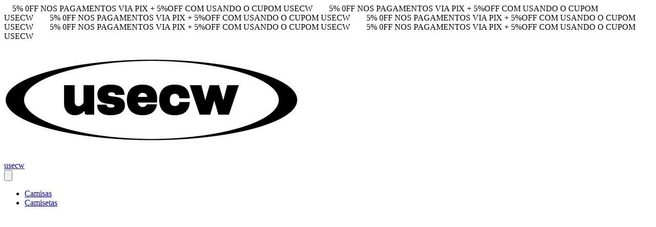

--- FILE ---
content_type: text/html; charset=utf-8
request_url: https://www.usecw.com/acessorios/promo?Tamanho=M
body_size: 34808
content:
<!DOCTYPE html><html><head><meta charSet="utf-8"/><meta name="viewport" content="width=device-width, initial-scale=1"/><link rel="preload" href="https://lightspeed-cdn.mitiendanube.com/v1/public/public-sans-v15-latin-regular.woff2" as="font" crossorigin="" type="font/woff2"/><link rel="preload" href="https://lightspeed-cdn.mitiendanube.com/v1/public/public-sans-v15-latin-700.woff2" as="font" crossorigin="" type="font/woff2"/><link rel="preload" href="https://lightspeed-cdn.mitiendanube.com/v1/public/onest-v6-latin-regular.woff2" as="font" crossorigin="" type="font/woff2"/><link rel="preload" href="https://lightspeed-cdn.mitiendanube.com/v1/public/onest-v6-latin-700.woff2" as="font" crossorigin="" type="font/woff2"/><link rel="preload" as="image" imageSrcSet="//d1a9qnv764bsoo.cloudfront.net/stores/001/397/121/themes/common/logo-946130749-1726080461-1bd8fc16ae1371fda27cf2597c4362261726080462-50-0.webp?w=50 50w, //d1a9qnv764bsoo.cloudfront.net/stores/001/397/121/themes/common/logo-946130749-1726080461-1bd8fc16ae1371fda27cf2597c4362261726080462-100-0.webp?w=100 100w, //d1a9qnv764bsoo.cloudfront.net/stores/001/397/121/themes/common/logo-946130749-1726080461-1bd8fc16ae1371fda27cf2597c4362261726080462-240-0.webp?w=240 240w, //d1a9qnv764bsoo.cloudfront.net/stores/001/397/121/themes/common/logo-946130749-1726080461-1bd8fc16ae1371fda27cf2597c4362261726080462-320-0.webp?w=320 320w, //d1a9qnv764bsoo.cloudfront.net/stores/001/397/121/themes/common/logo-946130749-1726080461-1bd8fc16ae1371fda27cf2597c4362261726080462-480-0.webp?w=480 480w, //d1a9qnv764bsoo.cloudfront.net/stores/001/397/121/themes/common/logo-946130749-1726080461-1bd8fc16ae1371fda27cf2597c4362261726080462-640-0.webp?w=640 640w, //d1a9qnv764bsoo.cloudfront.net/stores/001/397/121/themes/common/logo-946130749-1726080461-1bd8fc16ae1371fda27cf2597c4362261726080462-1024-1024.webp?w=1024 1024w, //d1a9qnv764bsoo.cloudfront.net/stores/001/397/121/themes/common/logo-946130749-1726080461-1bd8fc16ae1371fda27cf2597c4362261726080462-1024-1024.webp?w=1920 1920w" imageSizes="40vw" fetchPriority="high"/><link rel="preload" as="image" imageSrcSet="https://acdn-us.mitiendanube.com/stores/001/397/121/products/22426244_2042253676061219_6478983348862254938_o51-45316622b32461bc4e16444227486739-50-0.webp?w=50 50w, https://acdn-us.mitiendanube.com/stores/001/397/121/products/22426244_2042253676061219_6478983348862254938_o51-45316622b32461bc4e16444227486739-100-0.webp?w=100 100w, https://acdn-us.mitiendanube.com/stores/001/397/121/products/22426244_2042253676061219_6478983348862254938_o51-45316622b32461bc4e16444227486739-240-0.webp?w=240 240w, https://acdn-us.mitiendanube.com/stores/001/397/121/products/22426244_2042253676061219_6478983348862254938_o51-45316622b32461bc4e16444227486739-320-0.webp?w=320 320w, https://acdn-us.mitiendanube.com/stores/001/397/121/products/22426244_2042253676061219_6478983348862254938_o51-45316622b32461bc4e16444227486739-480-0.webp?w=480 480w, https://acdn-us.mitiendanube.com/stores/001/397/121/products/22426244_2042253676061219_6478983348862254938_o51-45316622b32461bc4e16444227486739-640-0.webp?w=640 640w, https://acdn-us.mitiendanube.com/stores/001/397/121/products/22426244_2042253676061219_6478983348862254938_o51-45316622b32461bc4e16444227486739-1024-1024.webp?w=1024 1024w, https://acdn-us.mitiendanube.com/stores/001/397/121/products/22426244_2042253676061219_6478983348862254938_o51-45316622b32461bc4e16444227486739-1024-1024.webp?w=1920 1920w" imageSizes="(min-width: 768px) 25vw, 33.333333333333336vw, 100vw" fetchPriority="high"/><link rel="stylesheet" href="https://lightspeed-cdn.mitiendanube.com/v1/_next/static/css/5fd4b50dd060cb75.css" data-precedence="next"/><link rel="stylesheet" href="https://lightspeed-cdn.mitiendanube.com/v1/_next/static/css/f3394744f46199cc.css" data-precedence="next"/><link rel="stylesheet" href="https://lightspeed-cdn.mitiendanube.com/v1/_next/static/css/7c1c0b00d367ee1c.css" data-precedence="next"/><link rel="stylesheet" href="https://lightspeed-cdn.mitiendanube.com/v1/_next/static/css/7a8b879cf60b1b43.css" data-precedence="next"/><link rel="stylesheet" href="https://lightspeed-cdn.mitiendanube.com/v1/_next/static/css/10bbe5a7a5236f4b.css" data-precedence="next"/><link rel="stylesheet" href="https://lightspeed-cdn.mitiendanube.com/v1/_next/static/css/e49a2040d77d4f74.css" data-precedence="next"/><link rel="stylesheet" href="https://lightspeed-cdn.mitiendanube.com/v1/_next/static/css/2cd649d8c76fb9ac.css" data-precedence="next"/><link rel="preload" as="script" fetchPriority="low" href="https://lightspeed-cdn.mitiendanube.com/v1/_next/static/chunks/webpack-6715e2744c339b14.js"/><script src="https://lightspeed-cdn.mitiendanube.com/v1/_next/static/chunks/c2c13bb4-057b626bd6a6e320.js" async=""></script><script src="https://lightspeed-cdn.mitiendanube.com/v1/_next/static/chunks/8440-4891d3fb023b1974.js" async=""></script><script src="https://lightspeed-cdn.mitiendanube.com/v1/_next/static/chunks/main-app-648f1451a69fd1c4.js" async=""></script><script src="https://lightspeed-cdn.mitiendanube.com/v1/_next/static/chunks/8824-5e6d9db33662d1b6.js" async=""></script><script src="https://lightspeed-cdn.mitiendanube.com/v1/_next/static/chunks/app/global-error-de9a9dc430ed9a00.js" async=""></script><script src="https://lightspeed-cdn.mitiendanube.com/v1/_next/static/chunks/app/layout-605a6d39ebbe63e1.js" async=""></script><script src="https://lightspeed-cdn.mitiendanube.com/v1/_next/static/chunks/app/error-3aef58af4a09f237.js" async=""></script><script src="https://lightspeed-cdn.mitiendanube.com/v1/_next/static/chunks/app/not-found-722c752750eb4011.js" async=""></script><script src="https://lightspeed-cdn.mitiendanube.com/v1/_next/static/chunks/081deaf2-68293b596f971c62.js" async=""></script><script src="https://lightspeed-cdn.mitiendanube.com/v1/_next/static/chunks/7457-b84151efe10a533a.js" async=""></script><script src="https://lightspeed-cdn.mitiendanube.com/v1/_next/static/chunks/6879-bc0eeb3646a92ea3.js" async=""></script><script src="https://lightspeed-cdn.mitiendanube.com/v1/_next/static/chunks/3180-3f93129f6aee41d2.js" async=""></script><script src="https://lightspeed-cdn.mitiendanube.com/v1/_next/static/chunks/3850-cfbf1934af74e87a.js" async=""></script><script src="https://lightspeed-cdn.mitiendanube.com/v1/_next/static/chunks/2760-0a3cd0c0de2e8490.js" async=""></script><script src="https://lightspeed-cdn.mitiendanube.com/v1/_next/static/chunks/9998-212c3efa66fcf833.js" async=""></script><script src="https://lightspeed-cdn.mitiendanube.com/v1/_next/static/chunks/7536-8d8a3dfbbafc31ac.js" async=""></script><script src="https://lightspeed-cdn.mitiendanube.com/v1/_next/static/chunks/4541-396c95742ce137ba.js" async=""></script><script src="https://lightspeed-cdn.mitiendanube.com/v1/_next/static/chunks/5297-548543c38acefedd.js" async=""></script><script src="https://lightspeed-cdn.mitiendanube.com/v1/_next/static/chunks/7535-c5e1c5dbf44410fc.js" async=""></script><script src="https://lightspeed-cdn.mitiendanube.com/v1/_next/static/chunks/7426-7ebd9a7f382b9ce9.js" async=""></script><script src="https://lightspeed-cdn.mitiendanube.com/v1/_next/static/chunks/5404-d10cf22f909a548f.js" async=""></script><script src="https://lightspeed-cdn.mitiendanube.com/v1/_next/static/chunks/app/%5Bdevice%5D/%5Bhost%5D/%5BthemeState%5D/%5Bsecret%5D/layout-33202823795d8560.js" async=""></script><script src="https://lightspeed-cdn.mitiendanube.com/v1/_next/static/chunks/app/%5Bdevice%5D/%5Bhost%5D/%5BthemeState%5D/%5Bsecret%5D/not-found-3f808cfa97a042c0.js" async=""></script><script src="https://lightspeed-cdn.mitiendanube.com/v1/_next/static/chunks/7868-ba47c470411857f7.js" async=""></script><script src="https://lightspeed-cdn.mitiendanube.com/v1/_next/static/chunks/6125-74d934ea6bd2a8d3.js" async=""></script><script src="https://lightspeed-cdn.mitiendanube.com/v1/_next/static/chunks/app/%5Bdevice%5D/%5Bhost%5D/%5BthemeState%5D/%5Bsecret%5D/%5Bcategory%5D/%5B%5B...categories%5D%5D/page-1938a66fc21edabe.js" async=""></script><link href="https://lightspeed-cdn.mitiendanube.com/v1" rel="preconnect"/><link href="https://lightspeed-cdn.mitiendanube.com/v1" rel="dns-prefetch"/><link href="https://acdn.mitiendanube.com" rel="dns-prefetch"/><link href="https://acdn.mitiendanube.com" rel="preconnect"/><link href="https://acdn-us.mitiendanube.com" rel="preconnect"/><link href="https://acdn-us.mitiendanube.com" rel="dns-prefetch"/><title>PROMO</title><meta name="description" content="Compre online usecw. Temos Brusinha Verdades, Camiseta Litrão e mais. Faça seu pedido e pague-o online"/><meta name="facebook-domain-verification" content="s4cx2pwvx3rouufqq3cvekjbnliocn"/><link rel="canonical" href="https://www.usecw.com/acessorios/promo"/><meta property="og:title" content="PROMO"/><meta property="og:description" content="Compre online usecw. Temos Brusinha Verdades, Camiseta Litrão e mais. Faça seu pedido e pague-o online"/><meta property="og:url" content="https://www.usecw.com/acessorios/promo"/><meta property="og:site_name" content="usecw"/><meta property="og:type" content="website"/><meta name="twitter:card" content="summary"/><meta name="twitter:title" content="PROMO"/><meta name="twitter:description" content="Compre online usecw. Temos Brusinha Verdades, Camiseta Litrão e mais. Faça seu pedido e pague-o online"/><link rel="shortcut icon" href="//d1a9qnv764bsoo.cloudfront.net/stores/001/397/121/themes/common/logo-874412147-1743868984-fb5f025d5f1ec3fabfa7f332c2260a3f1743868984.ico?0"/><link rel="icon" href="//d1a9qnv764bsoo.cloudfront.net/stores/001/397/121/themes/common/logo-874412147-1743868984-fb5f025d5f1ec3fabfa7f332c2260a3f1743868984.ico?0"/><script src="https://lightspeed-cdn.mitiendanube.com/v1/_next/static/chunks/polyfills-78c92fac7aa8fdd8.js" noModule=""></script></head><body><img alt="Storefront" decoding="async" fetchPriority="high" height="1080" src="[data-uri]" style="height:99vh;left:0;max-height:99vh;max-width:99vw;object-fit:cover;pointer-events:none;position:absolute;top:0;width:99vw;z-index:200" width="1920"/><main><script data-testid="nube-sdk-bootstrap">
((global, url, name, scope, state, apps) => {
  const methods = ["on", "off", "send"];
  const initial = { ...state, location: { ...(state.location || {}), url } };
  global[name] = methods.reduce((sdk, method) => {
    sdk[method] = (...args) => {
      sdk.queue.push([method, ...args]);
    };
    return sdk;
  }, { queue: [] });
  global[name].getState = () => initial;
  global[name].send(scope, "init", () => initial);
  const loadMethod = () => {
    if (apps) {
      global[name].send(scope, "app:register", () => ({ apps }));
    }
  };
  if (document.readyState === "complete") {
    setTimeout(loadMethod);
  } else {
    window.addEventListener("load", loadMethod);
  }
})(window, document.location.href, "nubeSDK", "storefront", {}, {});</script><script defer="" crossorigin="anonymous" src="https://nsk-cdn-static.tiendanube.com/nube-sdk-0.15.1.min.js"></script><script defer="" crossorigin="anonymous" src="https://nsk-cdn-static.tiendanube.com/register-0.15.1.min.js"></script><style id="nube-sdk-base-styles">.nube-toast-root.toast-container{font-family:system-ui,sans-serif;max-width:400px;min-width:280px;position:relative}.toast{align-items:flex-start;background:#fff;border:1px solid #dee2e6;border-radius:8px;box-shadow:0 2px 8px rgba(0,0,0,.1);display:flex;padding:16px;position:relative;transition:opacity .3s ease,transform .3s ease}.toast-content{display:flex;flex:1;flex-direction:column;gap:4px;margin-right:12px}.toast-close{align-items:center;background:transparent;border:none;border-radius:4px;color:#6c757d;cursor:pointer;display:flex;flex-shrink:0;justify-content:center;padding:4px;transition:background-color .2s ease,color .2s ease}.toast-close:hover{background-color:#f8f9fa;color:#495057}.toast.toast-success{background-color:#f8fff9;border-left:4px solid #28a745}.toast.toast-error{background-color:#fff8f8;border-left:4px solid #dc3545}.toast.toast-warning{background-color:#fffef5;border-left:4px solid #ffc107}.toast.toast-info{background-color:#f6fcfd;border-left:4px solid #17a2b8}.nube-toast-title.toast-message{color:#212529;font-size:14px;font-weight:600;line-height:1.4;margin:0}.nube-toast-description.toast-description{color:#6c757d;font-size:13px;line-height:1.4;margin:0}.toast.toast-leaving{opacity:.5;transform:translateX(100%)}@media (max-width:480px){.nube-toast-root.toast-container{max-width:100%;min-width:260px}.toast{padding:12px}.nube-toast-title.toast-message{font-size:13px}.nube-toast-description.toast-description{font-size:12px}}.nube-box{display:flex}.nube-column{display:flex;flex-direction:column}.nube-row{display:flex;flex-direction:row}#nube-modal{background:transparent;border:none;box-shadow:none;margin:auto;max-width:90vw;z-index:9999}#nube-modal::backdrop{align-items:center;background-color:rgba(0,0,0,.6);display:flex;height:100vh;justify-content:center;left:0;position:fixed;top:0;width:100vw;z-index:999}.nube-accordion-root{--panel-padding:1em;border:1px solid var(--box-border-color);border-radius:var(--border-radius);overflow:hidden}.nube-accordion-root details{border:none;padding:0}.nube-accordion-root .content{background-color:var(--main-background);border-top:1px solid var(--box-border-color);padding:var(--panel-padding)}.nube-accordion-root summary{background-color:var(--main-foreground-opacity-10);cursor:pointer;display:flex;flex-direction:row;font-weight:500;list-style:none;padding:var(--panel-padding);padding-right:32px;position:relative;-webkit-user-select:none;-moz-user-select:none;user-select:none}.nube-accordion-root summary svg{margin-right:8px}.nube-accordion-root summary:hover{background-color:var(--main-foreground-opacity-05)}.nube-accordion-root summary:after{display:none}.nube-accordion-root[open] summary:after{transform:translateY(-50%) rotate(180deg)}.select-showcase{display:flex;flex-direction:column;gap:20px;min-width:400px}.select-group{margin-bottom:16px}.nube-select .has-float-label,.nube-select .has-float-label.select-container{position:relative}.nube-select .has-float-label select:focus+label,.nube-select .has-float-label select:not([value=""])+label{color:#000;transform:translateY(-24px) scale(.85);transform-origin:top left}.nube-select label{background:#fff;color:#666;font-size:14px;left:0;padding:0 4px;pointer-events:none;position:absolute;top:8px;z-index:1}.nube-select .form-control-select{appearance:none;-webkit-appearance:none;-moz-appearance:none;background:#fff;border:1px solid #e0e0e0;border-radius:0;color:#000;cursor:pointer;font-size:14px;line-height:1.5;min-height:40px;padding:8px 40px 8px 12px;width:100%}.nube-select .form-control-select:focus{border-color:#000;outline:none}.nube-select .form-control-select.disabled,.nube-select .form-control-select:disabled{background-color:#f5f5f5;border-color:#e0e0e0;color:#999;cursor:not-allowed;opacity:.7}.nube-select .select-icon{color:#666;pointer-events:none;position:absolute;right:12px;top:50%;transform:translateY(-50%);z-index:2}.nube-select .form-control-select:focus+label+.select-icon{color:#000}.nube-select .form-control-select:disabled+label+.select-icon{color:#999}.nube-select .form-control-select option{background:#fff;color:#000;padding:8px 12px}.nube-select .form-control-select option:checked{background:#000;color:#fff}.nube-select .form-control-select option:disabled{background:#f5f5f5;color:#999}@media (max-width:768px){.select-showcase{margin:0 auto;max-width:100%;min-width:auto}}.nube-select.error .form-control-select{background-color:#fafafa;border-color:#000}.nube-select.error label{color:#000}.nube-select.success .form-control-select{background-color:#fafafa;border-color:#000}.nube-select.success label{color:#000}.nube-check{font-family:-apple-system,BlinkMacSystemFont,Segoe UI,Roboto,sans-serif;margin-bottom:1rem}.nube-check,.nube-check .form-checkbox{align-items:flex-start;display:flex;flex-direction:column}.nube-check .form-checkbox{background:none;border:none;color:#374151;cursor:pointer;font-size:.875rem;line-height:1.4;margin:0;padding:0;-webkit-user-select:none;-moz-user-select:none;user-select:none}.nube-check .form-checkbox input[type=checkbox]{border:0;height:0;margin:0;opacity:0;padding:0;position:absolute;width:0}.nube-check .form-options-content{align-items:center;display:flex;flex-direction:row;gap:.5rem;width:100%}.nube-check .form-group-icon{flex-shrink:0;height:1rem;margin-top:0;position:relative;width:1rem}.nube-check .form-group-icon .checked,.nube-check .form-group-icon .unchecked{height:100%;left:0;position:absolute;top:0;width:100%}.nube-check .form-group-icon .unchecked{color:#9ca3af;opacity:1}.nube-check .form-group-icon .checked{color:#6b7280;opacity:0}.nube-check input[type=checkbox]:checked+.form-options-content .unchecked{opacity:0}.nube-check input[type=checkbox]:checked+.form-options-content .checked{opacity:1}.nube-check .form-options-label{color:inherit;flex:1;font-weight:400;line-height:1.5}.nube-check .form-checkbox:has(input[type=checkbox]:disabled){cursor:not-allowed;opacity:.6}.nube-check .form-checkbox:has(input[type=checkbox]:disabled) .form-group-icon .checked,.nube-check .form-checkbox:has(input[type=checkbox]:disabled) .form-group-icon .unchecked{color:#d1d5db}.nube-check .form-checkbox:has(input[type=checkbox]:disabled) .form-options-label{color:#9ca3af}@media (max-width:640px){.nube-check .form-options-content{gap:.5rem}.nube-check .form-group-icon{height:.875rem;width:.875rem}.nube-check .form-options-label{font-size:.8125rem}}.nube-number-field{display:flex;flex-direction:column;gap:8px}.nube-number-field-label{color:var(--label-foreground);font-size:14px;font-weight:500;margin:0}.nube-number-field-wrapper{align-items:stretch;background:var(--main-background);border:1px solid var(--input-border-color);border-radius:var(--border-radius);display:flex;max-width:150px;overflow:hidden;position:relative;transition:all .2s ease-in-out}.nube-number-field-wrapper:focus-within{border-color:var(--accent-color);box-shadow:0 0 0 .2rem var(--accent-color-opacity-25)}.nube-number-field-input{background:transparent;border:none;box-sizing:border-box;color:var(--main-foreground)!important;flex:1;font-size:14px;line-height:1.5;max-width:54px;min-height:48px;outline:none;padding:12px;text-align:center}.nube-number-field-input:disabled{background-color:var(--main-background);color:var(--main-foreground-opacity-60);cursor:not-allowed}.nube-number-field-button{align-items:center;background-color:var(--button-background);border:none;color:var(--button-foreground);cursor:pointer;display:flex;font-size:18px;font-weight:500;height:auto;justify-content:center;transition:all .2s ease-in-out;-webkit-user-select:none;-moz-user-select:none;user-select:none;width:48px}.nube-number-field-button:hover:not(:disabled){background-color:var(--main-foreground-opacity-10);color:var(--main-foreground)}.nube-number-field-button:active:not(:disabled){background-color:var(--main-foreground-opacity-20);transform:scale(.95)}.nube-number-field-button:disabled{background-color:var(--button-background);color:var(--main-foreground-opacity-60);cursor:not-allowed}.nube-number-field-decrement,.nube-number-field-increment{border:none}.nube-number-field-wrapper:has(.nube-number-field-input:disabled){background-color:var(--main-background);border-color:var(--border-color)}.nube-number-field-wrapper:has(.nube-number-field-input:disabled):focus-within{border-color:var(--border-color);box-shadow:none}@media (max-width:576px){.nube-number-field-button{font-size:16px;width:40px}.nube-number-field-input{font-size:13px;min-height:40px;padding:8px}}</style><!--$--><!--/$--><style>:root {--accent_color: 0,0,0;--adbar_background_color: 0,0,0;--adbar_foreground_color: 255,255,255;--background_color: 255,255,255;--button_background_color: 0,0,0;--button_foreground_color: 255,255,255;--footer_background_color: 255,255,255;--footer_foreground_color: 0,0,0;--header_background_color: 255,255,255;--header_foreground_color: 0,0,0;--header_transparent_foreground_color: 116,124,108;--label_background_color: 255,255,255;--label_foreground_color: 0,0,0;--text_color: 0,0,0;--main-foreground: 0,0,0;--main-background: 255,255,255;--main-foreground-opacity-05: 0,0,0, 0.05;--main-foreground-opacity-08: 0,0,0, 0.08;--main-foreground-opacity-10: 0,0,0, 0.1;--main-foreground-opacity-20: 0,0,0, 0.2;--main-foreground-opacity-30: 0,0,0, 0.3;--main-foreground-opacity-40: 0,0,0, 0.4;--main-foreground-opacity-50: 0,0,0, 0.5;--main-foreground-opacity-60: 0,0,0, 0.6;--main-foreground-opacity-80: 0,0,0, 0.8;--main-foreground-opacity-90: 0,0,0, 0.9;--main-background-opacity-20: 255,255,255, 0.2;--main-background-opacity-50: 255,255,255, 0.5;--main-background-opacity-80: 255,255,255, 0.8;--main-background-opacity-90: 255,255,255, 0.9;--color-error: 204, 72, 69;--color-warning: 210, 118, 17;--color-info: 0,0,0;--color-success: 60, 175, 101;--container-width: 1300px;--container-width-sm: 540px;--container-width-md: 720px;--container-width-lg: 960px;--container-width-xl: 1140px;--grid-column-gap-desktop: 15px;--grid-column-gap-mobile: 12px;--grid-row-gap-desktop: 15px;--grid-row-gap-mobile: 12px;--section-gap-desktop: 50px;--section-gap-mobile: 24px;--section-title-spacing-desktop: 50px;--section-title-spacing-mobile: 24px;--logo-aspect-ratio: 5:2;--logo-height-desktop: auto;--logo-height-mobile: auto;--logo-min-width-desktop: auto;--logo-default-max-height-desktop: 66px;--logo-max-height-desktop: 66px;--logo-max-height-mobile: 73px;--logo-width: auto;--logo-max-width-desktop: calc(100% - 550px);--logo-min-height-desktop: auto;--logo-min-height-mobile: auto;--button-transform: uppercase; --link-transform: uppercase; --title-transform: uppercase; --base-font-size: 14px; --small-font-size: 12px; --footer-padding-desktop: 50px; --footer-padding-mobile: 24px; --header-padding-desktop: 50px; --header-padding-mobile: 24px; --button-border-radius: 0; --border-color: rgba(var(--main-foreground), 0.1); --border-radius: 0; --button-background: var(--button_background_color); --button-foreground: var(--button_foreground_color); --input-border-color: rgba(var(--main-foreground), 0.2)}</style><style type="text/css">

  @font-face {
    font-display: swap; 
    font-family: Public_Sans;
    font-style: normal;
    font-weight: 400;
    src: url('https://lightspeed-cdn.mitiendanube.com/v1/public/public-sans-v15-latin-regular.woff2') format('woff2'); 
  }
  @font-face {
    font-display: swap;
    font-family: Public_Sans;
    font-style: normal;
    font-weight: 700;
    src: url('https://lightspeed-cdn.mitiendanube.com/v1/public/public-sans-v15-latin-700.woff2') format('woff2'); 
  }
@font-face {
  font-family: "Public_Sans_Fallback";
  ascent-override: 90.3741244612%;
  descent-override: 21.4043978987%;
  line-gap-override: 0.0000000000%;
  size-adjust: 105.1185840708%;
  src: local("Arial");
}

  @font-face {
    font-display: swap; 
    font-family: Onest;
    font-style: normal;
    font-weight: 400;
    src: url('https://lightspeed-cdn.mitiendanube.com/v1/public/onest-v6-latin-regular.woff2') format('woff2'); 
  }
  @font-face {
    font-display: swap;
    font-family: Onest;
    font-style: normal;
    font-weight: 700;
    src: url('https://lightspeed-cdn.mitiendanube.com/v1/public/onest-v6-latin-700.woff2') format('woff2'); 
  }
@font-face {
  font-family: "Onest_Fallback";
  ascent-override: 90.3741244612%;
  descent-override: 21.4043978987%;
  line-gap-override: 0.0000000000%;
  size-adjust: 105.1185840708%;
  src: local("Arial");
}
:root {--font-nube: Public_Sans, Public_Sans_Fallback;--font-nube-headings: Onest, Onest_Fallback</style><header class="styles_headMain__TbJ96 js-head-main head-main position-sticky" data-store="head"><section aria-hidden="false" class="section-adbar section-adbar-animated styles_sectionAdbarAnimated__IwSUK styles_adBar__5zRlL styles_adBarVisible__Mveaq"><div class="font-small text-center styles_adbarAnimated__oAPV_ adbar-animated"><span style="margin:0 1rem">5% 0FF NOS PAGAMENTOS VIA PIX     +    5%OFF COM USANDO O CUPOM USECW</span><span style="margin:0 1rem">5% 0FF NOS PAGAMENTOS VIA PIX     +    5%OFF COM USANDO O CUPOM USECW</span><span style="margin:0 1rem">5% 0FF NOS PAGAMENTOS VIA PIX     +    5%OFF COM USANDO O CUPOM USECW</span><span style="margin:0 1rem">5% 0FF NOS PAGAMENTOS VIA PIX     +    5%OFF COM USANDO O CUPOM USECW</span><span style="margin:0 1rem">5% 0FF NOS PAGAMENTOS VIA PIX     +    5%OFF COM USANDO O CUPOM USECW</span><span style="margin:0 1rem">5% 0FF NOS PAGAMENTOS VIA PIX     +    5%OFF COM USANDO O CUPOM USECW</span></div></section><div class="styles_container__4dRiC"><div class="styles_bar__nhs7G" style="transform:translateX(-100%)"></div></div><div class="styles_mainRow__okAYX styles_withMenuInSecondRow__nRdcE"><div class="styles_logoCell__MhmsV"><a aria-label="usecw" class="w-100 h-100 styles_logo__F9BRa styles_logoLink__J_hzJ" href="/"><img alt="logo" fetchPriority="high" width="575" height="230" decoding="async" data-nimg="1" class="styles_logo__F9BRa" style="color:transparent" sizes="40vw" srcSet="//d1a9qnv764bsoo.cloudfront.net/stores/001/397/121/themes/common/logo-946130749-1726080461-1bd8fc16ae1371fda27cf2597c4362261726080462-50-0.webp?w=50 50w, //d1a9qnv764bsoo.cloudfront.net/stores/001/397/121/themes/common/logo-946130749-1726080461-1bd8fc16ae1371fda27cf2597c4362261726080462-100-0.webp?w=100 100w, //d1a9qnv764bsoo.cloudfront.net/stores/001/397/121/themes/common/logo-946130749-1726080461-1bd8fc16ae1371fda27cf2597c4362261726080462-240-0.webp?w=240 240w, //d1a9qnv764bsoo.cloudfront.net/stores/001/397/121/themes/common/logo-946130749-1726080461-1bd8fc16ae1371fda27cf2597c4362261726080462-320-0.webp?w=320 320w, //d1a9qnv764bsoo.cloudfront.net/stores/001/397/121/themes/common/logo-946130749-1726080461-1bd8fc16ae1371fda27cf2597c4362261726080462-480-0.webp?w=480 480w, //d1a9qnv764bsoo.cloudfront.net/stores/001/397/121/themes/common/logo-946130749-1726080461-1bd8fc16ae1371fda27cf2597c4362261726080462-640-0.webp?w=640 640w, //d1a9qnv764bsoo.cloudfront.net/stores/001/397/121/themes/common/logo-946130749-1726080461-1bd8fc16ae1371fda27cf2597c4362261726080462-1024-1024.webp?w=1024 1024w, //d1a9qnv764bsoo.cloudfront.net/stores/001/397/121/themes/common/logo-946130749-1726080461-1bd8fc16ae1371fda27cf2597c4362261726080462-1024-1024.webp?w=1920 1920w" src="//d1a9qnv764bsoo.cloudfront.net/stores/001/397/121/themes/common/logo-946130749-1726080461-1bd8fc16ae1371fda27cf2597c4362261726080462-1024-1024.webp?w=1920"/><div class="sr-only">usecw</div></a></div><div class="d-md-none styles_verticalMenu__IuIvX"><!--$--><button aria-label="Open mobile menu" class="styles_ghostButton__Vcsa4"><svg viewBox="0 0 512 512"><path d="M486.4,102.45H25.6V76.85H486.4Zm0,179.2H25.6v-25.6H486.4Zm0,179.2H25.6v-25.6H486.4Z"></path></svg></button><!--/$--></div><div class="d-none d-md-block styles_navMenu__DauPC"><!--$--><div class="nav-desktop"><ul class="nav-desktop-list" data-component="menu" data-store="navigation"><li class="nav-item nav-item-desktop"><a class="nav-list-link" href="/camisas">Camisas</a></li><li class="nav-item nav-item-desktop"><a class="nav-list-link" href="/camisetas">Camisetas<span class="nav-list-arrow ml-1"><svg class="icon-inline svg-icon-text" viewBox="0 0 512 512" xmlns="http://www.w3.org/2000/svg"><path d="M256,340.3,451.75,144.55l18.1,18.1L256,376.5,42.15,162.65l18.1-18.1Z"></path></svg></span></a><div class="nav-dropdown-content desktop-dropdown"><ul class="list-subitems desktop-list-subitems"><li class="nav-item nav-item-desktop"><a class="nav-list-link" href="/camisetas/mood">Mood</a></li><li class="nav-item nav-item-desktop"><a class="nav-list-link" href="/camisetas/frases">Frases</a></li><li class="nav-item nav-item-desktop"><a class="nav-list-link" href="/camisetas/beyonce1">Beyoncé</a></li><li class="nav-item nav-item-desktop"><a class="nav-list-link" href="/camisetas/bootleg1">Bootleg</a></li><li class="nav-item nav-item-desktop"><a class="nav-list-link" href="/camisetas/mpb">MPB</a></li><li class="nav-item nav-item-desktop"><a class="nav-list-link" href="/camisetas/sambapagode">Samba e Pagode</a></li><li class="nav-item nav-item-desktop"><a class="nav-list-link" href="/camisetas/brusinhasignos">Signos</a></li><li class="nav-item nav-item-desktop"><a class="nav-list-link" href="/camisetas/lema">Lema</a></li><li class="nav-item nav-item-desktop"><a class="nav-list-link" href="/camisetas/minimalista">Minimalista</a></li><li class="nav-item nav-item-desktop"><a class="nav-list-link" href="/camisetas/camisetasrisadas">Risadas</a></li><li class="nav-item nav-item-desktop"><a class="nav-list-link" href="/camisetas/cerveja">Cerveja</a></li><li class="nav-item nav-item-desktop"><a class="nav-list-link" href="/camisetas/pride1">Pride</a></li><li class="nav-item nav-item-desktop"><a class="nav-list-link" href="/camisetas/militei">Militei</a></li><li class="nav-item nav-item-desktop"><a class="nav-list-link" href="/camisetas/proletariado1">JOBS</a></li><li class="nav-item nav-item-desktop"><a class="nav-list-link" href="/camisetas/definicao">Definição</a></li><li class="nav-item nav-item-desktop"><a class="nav-list-link" href="/camisetas/pet">Pet</a></li><li class="nav-item nav-item-desktop"><a class="nav-list-link" href="/camisetas/familia">Família</a></li><li class="nav-item nav-item-desktop"><a class="nav-list-link" href="/camisetas/roqueiro1">Roqueiro</a></li><li class="nav-item nav-item-desktop"><a class="nav-list-link" href="/camisetas/carnaval1">Carnaval</a></li><li class="nav-item nav-item-desktop"><a class="nav-list-link" href="/camisetas/gaga">GAGACABANA</a></li><li class="nav-item nav-item-desktop"><a class="nav-list-link" href="/camisetas/bethania2">Bethania</a></li></ul></div></li><li class="nav-item nav-item-desktop"><a class="nav-list-link" href="/oversized">Oversized</a></li><li class="nav-item nav-item-desktop"><a class="nav-list-link" href="/babytee">Baby Tee</a></li><li class="nav-item nav-item-desktop"><a class="nav-list-link" href="/polo">Polo</a></li><li class="nav-item nav-item-desktop"><a class="nav-list-link" href="/regatas">Regatas<span class="nav-list-arrow ml-1"><svg class="icon-inline svg-icon-text" viewBox="0 0 512 512" xmlns="http://www.w3.org/2000/svg"><path d="M256,340.3,451.75,144.55l18.1,18.1L256,376.5,42.15,162.65l18.1-18.1Z"></path></svg></span></a><div class="nav-dropdown-content desktop-dropdown"><ul class="list-subitems desktop-list-subitems"><li class="nav-item nav-item-desktop"><a class="nav-list-link" href="/regatas/risadas3">Risadas</a></li><li class="nav-item nav-item-desktop"><a class="nav-list-link" href="/regatas/samba-e-pagode2">Samba e Pagode</a></li><li class="nav-item nav-item-desktop"><a class="nav-list-link" href="/regatas/cerveja1">Cerveja</a></li><li class="nav-item nav-item-desktop"><a class="nav-list-link" href="/regatas/frases2">Frases</a></li><li class="nav-item nav-item-desktop"><a class="nav-list-link" href="/regatas/lema1">Lema</a></li><li class="nav-item nav-item-desktop"><a class="nav-list-link" href="/regatas/mood2">MOOD</a></li><li class="nav-item nav-item-desktop"><a class="nav-list-link" href="/regatas/treino4">Treino</a></li><li class="nav-item nav-item-desktop"><a class="nav-list-link" href="/regatas/pride4">Pride</a></li><li class="nav-item nav-item-desktop"><a class="nav-list-link" href="/regatas/carnaval2">Carnaval</a></li></ul></div></li><li class="nav-item nav-item-desktop"><a class="nav-list-link" href="/fitness">Fitness</a></li><li class="nav-item nav-item-desktop"><a class="nav-list-link" href="/cropped">Croppeds<span class="nav-list-arrow ml-1"><svg class="icon-inline svg-icon-text" viewBox="0 0 512 512" xmlns="http://www.w3.org/2000/svg"><path d="M256,340.3,451.75,144.55l18.1,18.1L256,376.5,42.15,162.65l18.1-18.1Z"></path></svg></span></a><div class="nav-dropdown-content desktop-dropdown"><ul class="list-subitems desktop-list-subitems"><li class="nav-item nav-item-desktop"><a class="nav-list-link" href="/cropped/mood1">Mood</a></li><li class="nav-item nav-item-desktop"><a class="nav-list-link" href="/cropped/croppedsrisadas">Risadas</a></li><li class="nav-item nav-item-desktop"><a class="nav-list-link" href="/cropped/croppedsignos">Signos</a></li><li class="nav-item nav-item-desktop"><a class="nav-list-link" href="/cropped/samba-e-pagode">Samba e Pagode</a></li><li class="nav-item nav-item-desktop"><a class="nav-list-link" href="/cropped/frases1">Frases</a></li><li class="nav-item nav-item-desktop"><a class="nav-list-link" href="/cropped/pride2">Pride</a></li><li class="nav-item nav-item-desktop"><a class="nav-list-link" href="/cropped/rbd1">RBD</a></li><li class="nav-item nav-item-desktop"><a class="nav-list-link" href="/cropped/treino2">Treino</a></li><li class="nav-item nav-item-desktop"><a class="nav-list-link" href="/cropped/carnaval3">Carnaval</a></li></ul></div></li><li class="nav-item nav-item-desktop"><a class="nav-list-link" href="/moletom">Moletons<span class="nav-list-arrow ml-1"><svg class="icon-inline svg-icon-text" viewBox="0 0 512 512" xmlns="http://www.w3.org/2000/svg"><path d="M256,340.3,451.75,144.55l18.1,18.1L256,376.5,42.15,162.65l18.1-18.1Z"></path></svg></span></a><div class="nav-dropdown-content desktop-dropdown"><ul class="list-subitems desktop-list-subitems"><li class="nav-item nav-item-desktop"><a class="nav-list-link" href="/moletom/lema2">Lema</a></li><li class="nav-item nav-item-desktop"><a class="nav-list-link" href="/moletom/risadas6">Risadas</a></li><li class="nav-item nav-item-desktop"><a class="nav-list-link" href="/moletom/mood4">Mood</a></li><li class="nav-item nav-item-desktop"><a class="nav-list-link" href="/moletom/carioca1">Carioca</a></li></ul></div></li><li class="nav-item nav-item-desktop"><a class="nav-list-link" href="/mini">Mini<span class="nav-list-arrow ml-1"><svg class="icon-inline svg-icon-text" viewBox="0 0 512 512" xmlns="http://www.w3.org/2000/svg"><path d="M256,340.3,451.75,144.55l18.1,18.1L256,376.5,42.15,162.65l18.1-18.1Z"></path></svg></span></a><div class="nav-dropdown-content desktop-dropdown"><ul class="list-subitems desktop-list-subitems"><li class="nav-item nav-item-desktop"><a class="nav-list-link" href="/mini/minimalista3">Minimalista</a></li><li class="nav-item nav-item-desktop"><a class="nav-list-link" href="/mini/mood3">Mood</a></li><li class="nav-item nav-item-desktop"><a class="nav-list-link" href="/mini/familia1">Família</a></li><li class="nav-item nav-item-desktop"><a class="nav-list-link" href="/mini/signos3">Signos</a></li><li class="nav-item nav-item-desktop"><a class="nav-list-link" href="/mini/carioca">Carioca</a></li><li class="nav-item nav-item-desktop"><a class="nav-list-link" href="/mini/definicao1">Definição</a></li></ul></div></li><li class="nav-item nav-item-desktop"><a class="nav-list-link" href="/meias">Meias</a></li><li class="nav-item nav-item-desktop"><a class="nav-list-link" href="/bones">Bonés</a></li><li class="nav-item nav-item-desktop"><a class="nav-list-link" href="/canecas">Canecas<span class="nav-list-arrow ml-1"><svg class="icon-inline svg-icon-text" viewBox="0 0 512 512" xmlns="http://www.w3.org/2000/svg"><path d="M256,340.3,451.75,144.55l18.1,18.1L256,376.5,42.15,162.65l18.1-18.1Z"></path></svg></span></a><div class="nav-dropdown-content desktop-dropdown"><ul class="list-subitems desktop-list-subitems"><li class="nav-item nav-item-desktop"><a class="nav-list-link" href="/canecas/risadass">Risadas</a></li><li class="nav-item nav-item-desktop"><a class="nav-list-link" href="/canecas/signos1">Signos</a></li></ul></div></li><li class="nav-item nav-item-desktop"><a class="nav-list-link" href="/acessorios">Acessórios<span class="nav-list-arrow ml-1"><svg class="icon-inline svg-icon-text" viewBox="0 0 512 512" xmlns="http://www.w3.org/2000/svg"><path d="M256,340.3,451.75,144.55l18.1,18.1L256,376.5,42.15,162.65l18.1-18.1Z"></path></svg></span></a><div class="nav-dropdown-content desktop-dropdown"><ul class="list-subitems desktop-list-subitems"><li class="nav-item nav-item-desktop"><a class="nav-list-link" href="/acessorios/meias1">Meias</a></li><li class="nav-item nav-item-desktop"><a class="nav-list-link" href="/acessorios/buckets1">Buckets</a></li><li class="nav-item nav-item-desktop"><a class="nav-list-link" href="/acessorios/bolsas">Bolsas</a></li><li class="nav-item nav-item-desktop"><a class="nav-list-link" href="/acessorios/promo">PROMO</a></li><li class="nav-item nav-item-desktop"><a class="nav-list-link" href="/acessorios/oculos">Óculos</a></li><li class="nav-item nav-item-desktop"><a class="nav-list-link" href="/acessorios/bones1">Bonés</a></li></ul></div></li></ul></div><!--/$--></div><div class="styles_search__uhIYG"><div class="d-none d-md-block"><button aria-label="Buscar produto" class="styles_ghostButton__Vcsa4"><svg class="icon-inline icon-lg svg-icon-text" viewBox="0 0 512 512"><path d="M389.68,359.13A204,204,0,0,0,435.2,230.4c0-113.11-91.69-204.8-204.8-204.8S25.6,117.29,25.6,230.4s91.69,204.8,204.8,204.8a204.13,204.13,0,0,0,142-57.19L486.69,492.34l18.1-18.1ZM230.4,409.6A179.2,179.2,0,1,1,409.6,230.4,179.2,179.2,0,0,1,230.4,409.6Z"></path></svg><span class="utilities-text d-none d-md-inline-block">Buscar</span></button></div><div class="d-block d-md-none"><button aria-label="Buscar produto" class="styles_ghostButton__Vcsa4"><svg class="icon-inline icon-lg svg-icon-text" viewBox="0 0 512 512"><path d="M389.68,359.13A204,204,0,0,0,435.2,230.4c0-113.11-91.69-204.8-204.8-204.8S25.6,117.29,25.6,230.4s91.69,204.8,204.8,204.8a204.13,204.13,0,0,0,142-57.19L486.69,492.34l18.1-18.1ZM230.4,409.6A179.2,179.2,0,1,1,409.6,230.4,179.2,179.2,0,0,1,230.4,409.6Z"></path></svg></button></div></div><div class="styles_customer__vtpEZ"><a class="" href="/account/login"><svg class="icon-inline utilities-icon" viewBox="0 0 512 512"><path d="M384,281.6H128A102.41,102.41,0,0,0,25.6,384V512H486.4V384A102.41,102.41,0,0,0,384,281.6Zm76.8,204.8H51.2V384A76.79,76.79,0,0,1,128,307.2H384A76.79,76.79,0,0,1,460.8,384ZM256,256A128,128,0,1,0,128,128,128,128,0,0,0,256,256Zm0-230.4A102.4,102.4,0,1,1,153.6,128,102.41,102.41,0,0,1,256,25.6Z"></path></svg><span class="sr-only">Acesse sua conta</span></a><span class="utilities-text d-none d-md-inline-block"><a href="/account/login">Iniciar sessão</a></span></div><div class="styles_cart__2A4Or"><button aria-label="Ver carrinho" class="styles_ghostButton__Vcsa4" data-component="cart-button"><svg class="icon-inline utilities-icon" viewBox="0 0 512 512"><path d="M371.2 128v-14.2C371.2 50.87 319.43.2 256 .2S140.8 50.87 140.8 113.8V128H51.2v281.6c0 56.55 45.85 102.4 102.4 102.4h204.8c56.55 0 102.4-45.85 102.4-102.4V128h-89.6Zm-204.8-14.2c0-48.41 39.92-88 89.6-88s89.6 39.59 89.6 88V128H166.4v-14.2Zm268.8 295.8c0 42.42-34.39 76.8-76.8 76.8H153.6c-42.42 0-76.8-34.38-76.8-76.8v-256h64v89.8h25.6v-89.8h179.2v89.8h25.6v-89.8h64v256Z"></path></svg><span class="utilities-text d-none d-md-inline-block">Carrinho<!-- --> </span><span class="d-none d-md-inline-block styles_cartQuantity__x97GU"></span><span class="d-md-none badge badge-amount d-inline-block"></span></button></div></div></header><!--$--><!--/$--><!--$--><!--/$--><!--$--><!--/$--><section class="mt-3 d-md-none"><div class="styles_containerFluid__Q93UY"><div class="breadcrumbs mb-0 mb-md-2"><a class="crumb" title="usecw" href="/">Início</a><span class="separator">.</span><a class="crumb" title="Acessórios" href="/acessorios">Acessórios</a><span class="separator">.</span><span class="crumb active">PROMO</span></div></div></section><section class="category-controls"><div class="styles_containerFluid__Q93UY p-0"><div class="row align-items-end"><div class="col"><div class="row align-items-end"><div class="col"><div class="category-breadcrumbs-container d-none d-md-block"><div class="breadcrumbs mb-0 mb-md-2"><a class="crumb" title="usecw" href="/">Início</a><span class="separator">.</span><a class="crumb" title="Acessórios" href="/acessorios">Acessórios</a><span class="separator">.</span><span class="crumb active">PROMO</span></div></div><section class="page-header" data-store="page-title"><h1 class="h4">PROMO</h1></section></div><div class="col text-right d-none d-md-block"><div><button class="chip">M<svg class="icon-inline chip-remove-icon" viewBox="0 0 512 512" xmlns="http://www.w3.org/2000/svg"><path d="M256,274.92,72.67,458.25l-18.1-18.1L237.9,256.82,54.57,73.49l18.1-18.11L256,238.72,439.33,55.38l18.1,18.11L274.1,256.82,457.43,440.15l-18.1,18.1Z"></path></svg></button><button class="btn btn-link d-inline-block mt-1">Limpar filtros</button></div></div></div></div><div class="col-12 col-md-auto d-none d-md-block"><div class="form-group d-inline-block w-auto mb-0"><select aria-label="Ordenar por" class="form-select js-sort-by btn btn-default btn-medium text-left font-weight-bold"><option value="price-ascending">Preço: Menor ao Maior</option><option value="price-descending">Preço: Maior ao Menor</option><option value="alpha-ascending">A - Z</option><option value="alpha-descending">Z - A</option><option value="created-descending">Mais Novo ao mais Antigo</option><option value="created-ascending">Mais Antigo ao mais Novo</option><option value="best-selling" selected="">Mais Vendidos</option><option value="user">Destaque</option></select><div class="form-select-icon"><svg class="icon-inline icon-w-14 icon-lg" viewBox="0 0 512 512" xmlns="http://www.w3.org/2000/svg"><path d="M256,340.3,451.75,144.55l18.1,18.1L256,376.5,42.15,162.65l18.1-18.1Z"></path></svg></div></div></div><div class="col-auto pl-0"><button class="btn btn-default btn-medium"><div class="row align-items-center"><div class="col font-weight-bold">Filtrar</div><div class="col text-right"><svg class="icon-inline" viewBox="0 0 512 512" xmlns="http://www.w3.org/2000/svg"><path d="M254.71,64a64,64,0,0,0-125.42,0H25.6V89.6H129.29a64,64,0,0,0,125.42,0H486.4V64ZM192,115.2a38.4,38.4,0,1,1,38.4-38.4A38.4,38.4,0,0,1,192,115.2Zm0,256a64,64,0,0,0-62.71,51.2H25.6V448H129.29a64,64,0,0,0,125.42,0H486.4V422.4H254.71A64,64,0,0,0,192,371.2Zm0,102.4a38.4,38.4,0,1,1,38.4-38.4A38.4,38.4,0,0,1,192,473.6ZM320,192a64,64,0,0,0-62.71,51.2H25.6v25.6H257.29a64,64,0,0,0,125.42,0H486.4V243.2H382.71A64,64,0,0,0,320,192Zm0,102.4A38.4,38.4,0,1,1,358.4,256,38.4,38.4,0,0,1,320,294.4Z"></path></svg></div></div></button></div></div></div></section><div class="styles_containerFluid__Q93UY d-md-none"><div><button class="chip">M<svg class="icon-inline chip-remove-icon" viewBox="0 0 512 512" xmlns="http://www.w3.org/2000/svg"><path d="M256,274.92,72.67,458.25l-18.1-18.1L237.9,256.82,54.57,73.49l18.1-18.11L256,238.72,439.33,55.38l18.1,18.11L274.1,256.82,457.43,440.15l-18.1,18.1Z"></path></svg></button><button class="btn btn-link d-inline-block mt-1">Limpar filtros</button></div></div><section class="js-category-body category-body mt-2  mt-md-0"><div class="styles_containerFluid__Q93UY"><div class="row"><div class="col pl-0" id="collection"><!--$--><!--/$--><div class="styles_grid__rhKCy" style="--columns-desktop:4;--columns-mobile:3;--custom-row-gap-mobile:32px;--custom-row-gap-desktop:60px"><div class="position-relative"><div class="item js-item-product item-product" data-product-id="110953774" data-product-type="list" data-store="product-item-110953774"><div class="styles_container__8qdSq"><div class="position-relative" style="padding-bottom:100%"><a aria-label="Camiseta Litrão" title="Camiseta Litrão" href="/produtos/camiseta-litrao?variant=424582278"><img alt="Camiseta Litrão" id="110953774" fetchPriority="high" width="1200" height="1200" decoding="async" data-nimg="1" class="img-absolute img-absolute-centered styles_primaryImage__Snmtk" style="color:transparent" sizes="(min-width: 768px) 25vw, 33.333333333333336vw, 100vw" srcSet="https://acdn-us.mitiendanube.com/stores/001/397/121/products/22426244_2042253676061219_6478983348862254938_o51-45316622b32461bc4e16444227486739-50-0.webp?w=50 50w, https://acdn-us.mitiendanube.com/stores/001/397/121/products/22426244_2042253676061219_6478983348862254938_o51-45316622b32461bc4e16444227486739-100-0.webp?w=100 100w, https://acdn-us.mitiendanube.com/stores/001/397/121/products/22426244_2042253676061219_6478983348862254938_o51-45316622b32461bc4e16444227486739-240-0.webp?w=240 240w, https://acdn-us.mitiendanube.com/stores/001/397/121/products/22426244_2042253676061219_6478983348862254938_o51-45316622b32461bc4e16444227486739-320-0.webp?w=320 320w, https://acdn-us.mitiendanube.com/stores/001/397/121/products/22426244_2042253676061219_6478983348862254938_o51-45316622b32461bc4e16444227486739-480-0.webp?w=480 480w, https://acdn-us.mitiendanube.com/stores/001/397/121/products/22426244_2042253676061219_6478983348862254938_o51-45316622b32461bc4e16444227486739-640-0.webp?w=640 640w, https://acdn-us.mitiendanube.com/stores/001/397/121/products/22426244_2042253676061219_6478983348862254938_o51-45316622b32461bc4e16444227486739-1024-1024.webp?w=1024 1024w, https://acdn-us.mitiendanube.com/stores/001/397/121/products/22426244_2042253676061219_6478983348862254938_o51-45316622b32461bc4e16444227486739-1024-1024.webp?w=1920 1920w" src="https://acdn-us.mitiendanube.com/stores/001/397/121/products/22426244_2042253676061219_6478983348862254938_o51-45316622b32461bc4e16444227486739-1024-1024.webp?w=1920"/></a></div><!--$--><div class="labels" data-store="product-item-labels"><div class="label label-accent js-offer-percentage" data-store="product-item-offer-label">24% OFF</div></div><!--/$--></div><div class="item-description"><a aria-label="Camiseta Litrão" class="styles_itemDescription__yOAIs" title="Camiseta Litrão" href="/produtos/camiseta-litrao"><h2 class="item-name">Camiseta Litrão</h2><div class="styles_priceSection__wZSep"><div class="styles_price__rlKSD"><span class="price-compare styles_price__8cg1o" data-component="product-list-item.price.compare" data-component-value="R$79,00">R$79,00</span><span data-product-price="59.90" id="price_display" class="price-display styles_price__8cg1o item-price" data-component="product-list-item.price" data-component-value="R$59,90">R$59,90</span></div></div></a><div class="item-actions mt-3"><button aria-label="Compra rápida de Camiseta Litrão" class="btn btn-primary btn-small" title="Compra rápida de Camiseta Litrão">Comprar</button><div class="mt-2"></div></div></div></div></div></div><div class="mb-5 text-center w-100 mt-5 py-2"></div></div></div></div></section><div class="styles_pageSections__6uPKS styles_withSeparation__MhrSv"></div><!--$--><!--/$--><script type="application/ld+json">{"@context":"https://schema.org","@id":"https://www.usecw.com/acessorios/promo#breadcrumb","@type":"BreadcrumbList","itemListElement":[{"@type":"ListItem","item":{"@id":"https://www.usecw.com","name":"Início"},"position":1},{"@type":"ListItem","item":{"@id":"https://www.usecw.com/acessorios","name":"pt"},"position":2},{"@type":"ListItem","item":{"@id":"https://www.usecw.com/acessorios/promo","name":"pt"},"position":3}]}</script><script type="application/ld+json">{"@context":"https://schema.org","@id":"https://www.usecw.com/acessorios/promo#collection","@type":"CollectionPage","breadcrumb":{"@id":"https://www.usecw.com/acessorios/promo#breadcrumb"},"inLanguage":"pt","isPartOf":{"@type":"WebSite","name":"usecw","url":"https://www.usecw.com"},"mainEntity":{"@type":"ItemList","itemListElement":[{"@type":"ListItem","item":{"@id":"https://www.usecw.com/produtos/camiseta-litrao/","name":"Camiseta Litrão"},"position":1}],"itemListOrder":"https://schema.org/ItemListUnordered","numberOfItems":1},"name":"PROMO","url":"https://www.usecw.com/acessorios/promo"}</script><footer class="styles_footer__rockB"><section style="min-height:100px"></section></footer><div class="styles_fixedToBottom__KNJcD fixed-to-bottom"></div><div id="modal-root"></div></main><script src="https://lightspeed-cdn.mitiendanube.com/v1/_next/static/chunks/webpack-6715e2744c339b14.js" async=""></script><script>(self.__next_f=self.__next_f||[]).push([0]);self.__next_f.push([2,null])</script><script>self.__next_f.push([1,"1:HL[\"https://lightspeed-cdn.mitiendanube.com/v1/_next/static/css/5fd4b50dd060cb75.css\",\"style\"]\n2:HL[\"https://lightspeed-cdn.mitiendanube.com/v1/_next/static/css/f3394744f46199cc.css\",\"style\"]\n3:HL[\"https://lightspeed-cdn.mitiendanube.com/v1/_next/static/css/7c1c0b00d367ee1c.css\",\"style\"]\n4:HL[\"https://lightspeed-cdn.mitiendanube.com/v1/_next/static/css/7a8b879cf60b1b43.css\",\"style\"]\n5:HL[\"https://lightspeed-cdn.mitiendanube.com/v1/_next/static/css/10bbe5a7a5236f4b.css\",\"style\"]\n6:HL[\"https://lightspeed-cdn.mitiendanube.com/v1/_next/static/css/e49a2040d77d4f74.css\",\"style\"]\n7:HL[\"https://lightspeed-cdn.mitiendanube.com/v1/_next/static/css/2cd649d8c76fb9ac.css\",\"style\"]\n"])</script><script>self.__next_f.push([1,"8:I[76050,[],\"\"]\nb:I[4482,[],\"\"]\n12:I[16327,[],\"\"]\n17:I[55521,[\"8824\",\"static/chunks/8824-5e6d9db33662d1b6.js\",\"6470\",\"static/chunks/app/global-error-de9a9dc430ed9a00.js\"],\"default\"]\nc:[\"device\",\"desktop\",\"d\"]\nd:[\"host\",\"www.usecw.com\",\"d\"]\ne:[\"themeState\",\"published\",\"d\"]\nf:[\"secret\",\"none\",\"d\"]\n10:[\"category\",\"acessorios\",\"d\"]\n11:[\"categories\",\"promo\",\"oc\"]\n18:[]\n"])</script><script>self.__next_f.push([1,"0:[null,[\"$\",\"$L8\",null,{\"buildId\":\"3c5bdbb\",\"assetPrefix\":\"https://lightspeed-cdn.mitiendanube.com/v1\",\"initialCanonicalUrl\":\"/acessorios/promo?Tamanho=M\",\"initialTree\":[\"\",{\"children\":[[\"device\",\"desktop\",\"d\"],{\"children\":[[\"host\",\"www.usecw.com\",\"d\"],{\"children\":[[\"themeState\",\"published\",\"d\"],{\"children\":[[\"secret\",\"none\",\"d\"],{\"children\":[[\"category\",\"acessorios\",\"d\"],{\"children\":[[\"categories\",\"promo\",\"oc\"],{\"children\":[\"__PAGE__?{\\\"Tamanho\\\":\\\"M\\\"}\",{}]}]}]}]}]}]}]},\"$undefined\",\"$undefined\",true],\"initialSeedData\":[\"\",{\"children\":[[\"device\",\"desktop\",\"d\"],{\"children\":[[\"host\",\"www.usecw.com\",\"d\"],{\"children\":[[\"themeState\",\"published\",\"d\"],{\"children\":[[\"secret\",\"none\",\"d\"],{\"children\":[[\"category\",\"acessorios\",\"d\"],{\"children\":[[\"categories\",\"promo\",\"oc\"],{\"children\":[\"__PAGE__\",{},[[\"$L9\",\"$La\"],null],null]},[\"$\",\"$Lb\",null,{\"parallelRouterKey\":\"children\",\"segmentPath\":[\"children\",\"$c\",\"children\",\"$d\",\"children\",\"$e\",\"children\",\"$f\",\"children\",\"$10\",\"children\",\"$11\",\"children\"],\"error\":\"$undefined\",\"errorStyles\":\"$undefined\",\"errorScripts\":\"$undefined\",\"template\":[\"$\",\"$L12\",null,{}],\"templateStyles\":\"$undefined\",\"templateScripts\":\"$undefined\",\"notFound\":\"$undefined\",\"notFoundStyles\":\"$undefined\",\"styles\":null}],null]},[\"$\",\"$Lb\",null,{\"parallelRouterKey\":\"children\",\"segmentPath\":[\"children\",\"$c\",\"children\",\"$d\",\"children\",\"$e\",\"children\",\"$f\",\"children\",\"$10\",\"children\"],\"error\":\"$undefined\",\"errorStyles\":\"$undefined\",\"errorScripts\":\"$undefined\",\"template\":[\"$\",\"$L12\",null,{}],\"templateStyles\":\"$undefined\",\"templateScripts\":\"$undefined\",\"notFound\":\"$undefined\",\"notFoundStyles\":\"$undefined\",\"styles\":null}],null]},[\"$L13\",null],null]},[\"$\",\"$Lb\",null,{\"parallelRouterKey\":\"children\",\"segmentPath\":[\"children\",\"$c\",\"children\",\"$d\",\"children\",\"$e\",\"children\"],\"error\":\"$undefined\",\"errorStyles\":\"$undefined\",\"errorScripts\":\"$undefined\",\"template\":[\"$\",\"$L12\",null,{}],\"templateStyles\":\"$undefined\",\"templateScripts\":\"$undefined\",\"notFound\":\"$undefined\",\"notFoundStyles\":\"$undefined\",\"styles\":[[\"$\",\"link\",\"0\",{\"rel\":\"stylesheet\",\"href\":\"https://lightspeed-cdn.mitiendanube.com/v1/_next/static/css/f3394744f46199cc.css\",\"precedence\":\"next\",\"crossOrigin\":\"$undefined\"}],[\"$\",\"link\",\"1\",{\"rel\":\"stylesheet\",\"href\":\"https://lightspeed-cdn.mitiendanube.com/v1/_next/static/css/7c1c0b00d367ee1c.css\",\"precedence\":\"next\",\"crossOrigin\":\"$undefined\"}],[\"$\",\"link\",\"2\",{\"rel\":\"stylesheet\",\"href\":\"https://lightspeed-cdn.mitiendanube.com/v1/_next/static/css/7a8b879cf60b1b43.css\",\"precedence\":\"next\",\"crossOrigin\":\"$undefined\"}],[\"$\",\"link\",\"3\",{\"rel\":\"stylesheet\",\"href\":\"https://lightspeed-cdn.mitiendanube.com/v1/_next/static/css/10bbe5a7a5236f4b.css\",\"precedence\":\"next\",\"crossOrigin\":\"$undefined\"}],[\"$\",\"link\",\"4\",{\"rel\":\"stylesheet\",\"href\":\"https://lightspeed-cdn.mitiendanube.com/v1/_next/static/css/e49a2040d77d4f74.css\",\"precedence\":\"next\",\"crossOrigin\":\"$undefined\"}],[\"$\",\"link\",\"5\",{\"rel\":\"stylesheet\",\"href\":\"https://lightspeed-cdn.mitiendanube.com/v1/_next/static/css/2cd649d8c76fb9ac.css\",\"precedence\":\"next\",\"crossOrigin\":\"$undefined\"}]]}],null]},[\"$L14\",null],null]},[\"$\",\"$Lb\",null,{\"parallelRouterKey\":\"children\",\"segmentPath\":[\"children\",\"$c\",\"children\"],\"error\":\"$undefined\",\"errorStyles\":\"$undefined\",\"errorScripts\":\"$undefined\",\"template\":[\"$\",\"$L12\",null,{}],\"templateStyles\":\"$undefined\",\"templateScripts\":\"$undefined\",\"notFound\":\"$undefined\",\"notFoundStyles\":\"$undefined\",\"styles\":[[\"$\",\"link\",\"0\",{\"rel\":\"stylesheet\",\"href\":\"https://lightspeed-cdn.mitiendanube.com/v1/_next/static/css/5fd4b50dd060cb75.css\",\"precedence\":\"next\",\"crossOrigin\":\"$undefined\"}]]}],null]},[\"$L15\",null],null],\"couldBeIntercepted\":false,\"initialHead\":[false,\"$L16\"],\"globalErrorComponent\":\"$17\",\"missingSlots\":\"$W18\"}]]\n"])</script><script>self.__next_f.push([1,"1a:I[78254,[\"3185\",\"static/chunks/app/layout-605a6d39ebbe63e1.js\"],\"default\"]\n1c:I[1139,[\"8824\",\"static/chunks/8824-5e6d9db33662d1b6.js\",\"7601\",\"static/chunks/app/error-3aef58af4a09f237.js\"],\"default\"]\n19:T2143,"])</script><script>self.__next_f.push([1,".nube-toast-root.toast-container{font-family:system-ui,sans-serif;max-width:400px;min-width:280px;position:relative}.toast{align-items:flex-start;background:#fff;border:1px solid #dee2e6;border-radius:8px;box-shadow:0 2px 8px rgba(0,0,0,.1);display:flex;padding:16px;position:relative;transition:opacity .3s ease,transform .3s ease}.toast-content{display:flex;flex:1;flex-direction:column;gap:4px;margin-right:12px}.toast-close{align-items:center;background:transparent;border:none;border-radius:4px;color:#6c757d;cursor:pointer;display:flex;flex-shrink:0;justify-content:center;padding:4px;transition:background-color .2s ease,color .2s ease}.toast-close:hover{background-color:#f8f9fa;color:#495057}.toast.toast-success{background-color:#f8fff9;border-left:4px solid #28a745}.toast.toast-error{background-color:#fff8f8;border-left:4px solid #dc3545}.toast.toast-warning{background-color:#fffef5;border-left:4px solid #ffc107}.toast.toast-info{background-color:#f6fcfd;border-left:4px solid #17a2b8}.nube-toast-title.toast-message{color:#212529;font-size:14px;font-weight:600;line-height:1.4;margin:0}.nube-toast-description.toast-description{color:#6c757d;font-size:13px;line-height:1.4;margin:0}.toast.toast-leaving{opacity:.5;transform:translateX(100%)}@media (max-width:480px){.nube-toast-root.toast-container{max-width:100%;min-width:260px}.toast{padding:12px}.nube-toast-title.toast-message{font-size:13px}.nube-toast-description.toast-description{font-size:12px}}.nube-box{display:flex}.nube-column{display:flex;flex-direction:column}.nube-row{display:flex;flex-direction:row}#nube-modal{background:transparent;border:none;box-shadow:none;margin:auto;max-width:90vw;z-index:9999}#nube-modal::backdrop{align-items:center;background-color:rgba(0,0,0,.6);display:flex;height:100vh;justify-content:center;left:0;position:fixed;top:0;width:100vw;z-index:999}.nube-accordion-root{--panel-padding:1em;border:1px solid var(--box-border-color);border-radius:var(--border-radius);overflow:hidden}.nube-accordion-root details{border:none;padding:0}.nube-accordion-root .content{background-color:var(--main-background);border-top:1px solid var(--box-border-color);padding:var(--panel-padding)}.nube-accordion-root summary{background-color:var(--main-foreground-opacity-10);cursor:pointer;display:flex;flex-direction:row;font-weight:500;list-style:none;padding:var(--panel-padding);padding-right:32px;position:relative;-webkit-user-select:none;-moz-user-select:none;user-select:none}.nube-accordion-root summary svg{margin-right:8px}.nube-accordion-root summary:hover{background-color:var(--main-foreground-opacity-05)}.nube-accordion-root summary:after{display:none}.nube-accordion-root[open] summary:after{transform:translateY(-50%) rotate(180deg)}.select-showcase{display:flex;flex-direction:column;gap:20px;min-width:400px}.select-group{margin-bottom:16px}.nube-select .has-float-label,.nube-select .has-float-label.select-container{position:relative}.nube-select .has-float-label select:focus+label,.nube-select .has-float-label select:not([value=\"\"])+label{color:#000;transform:translateY(-24px) scale(.85);transform-origin:top left}.nube-select label{background:#fff;color:#666;font-size:14px;left:0;padding:0 4px;pointer-events:none;position:absolute;top:8px;z-index:1}.nube-select .form-control-select{appearance:none;-webkit-appearance:none;-moz-appearance:none;background:#fff;border:1px solid #e0e0e0;border-radius:0;color:#000;cursor:pointer;font-size:14px;line-height:1.5;min-height:40px;padding:8px 40px 8px 12px;width:100%}.nube-select .form-control-select:focus{border-color:#000;outline:none}.nube-select .form-control-select.disabled,.nube-select .form-control-select:disabled{background-color:#f5f5f5;border-color:#e0e0e0;color:#999;cursor:not-allowed;opacity:.7}.nube-select .select-icon{color:#666;pointer-events:none;position:absolute;right:12px;top:50%;transform:translateY(-50%);z-index:2}.nube-select .form-control-select:focus+label+.select-icon{color:#000}.nube-select .form-control-select:disabled+label+.select-icon{color:#999}.nube-select .form-control-select option{background:#fff;color:#000;padding:8px 12px}.nube-select .form-control-select option:checked{background:#000;color:#fff}.nube-select .form-control-select option:disabled{background:#f5f5f5;color:#999}@media (max-width:768px){.select-showcase{margin:0 auto;max-width:100%;min-width:auto}}.nube-select.error .form-control-select{background-color:#fafafa;border-color:#000}.nube-select.error label{color:#000}.nube-select.success .form-control-select{background-color:#fafafa;border-color:#000}.nube-select.success label{color:#000}.nube-check{font-family:-apple-system,BlinkMacSystemFont,Segoe UI,Roboto,sans-serif;margin-bottom:1rem}.nube-check,.nube-check .form-checkbox{align-items:flex-start;display:flex;flex-direction:column}.nube-check .form-checkbox{background:none;border:none;color:#374151;cursor:pointer;font-size:.875rem;line-height:1.4;margin:0;padding:0;-webkit-user-select:none;-moz-user-select:none;user-select:none}.nube-check .form-checkbox input[type=checkbox]{border:0;height:0;margin:0;opacity:0;padding:0;position:absolute;width:0}.nube-check .form-options-content{align-items:center;display:flex;flex-direction:row;gap:.5rem;width:100%}.nube-check .form-group-icon{flex-shrink:0;height:1rem;margin-top:0;position:relative;width:1rem}.nube-check .form-group-icon .checked,.nube-check .form-group-icon .unchecked{height:100%;left:0;position:absolute;top:0;width:100%}.nube-check .form-group-icon .unchecked{color:#9ca3af;opacity:1}.nube-check .form-group-icon .checked{color:#6b7280;opacity:0}.nube-check input[type=checkbox]:checked+.form-options-content .unchecked{opacity:0}.nube-check input[type=checkbox]:checked+.form-options-content .checked{opacity:1}.nube-check .form-options-label{color:inherit;flex:1;font-weight:400;line-height:1.5}.nube-check .form-checkbox:has(input[type=checkbox]:disabled){cursor:not-allowed;opacity:.6}.nube-check .form-checkbox:has(input[type=checkbox]:disabled) .form-group-icon .checked,.nube-check .form-checkbox:has(input[type=checkbox]:disabled) .form-group-icon .unchecked{color:#d1d5db}.nube-check .form-checkbox:has(input[type=checkbox]:disabled) .form-options-label{color:#9ca3af}@media (max-width:640px){.nube-check .form-options-content{gap:.5rem}.nube-check .form-group-icon{height:.875rem;width:.875rem}.nube-check .form-options-label{font-size:.8125rem}}.nube-number-field{display:flex;flex-direction:column;gap:8px}.nube-number-field-label{color:var(--label-foreground);font-size:14px;font-weight:500;margin:0}.nube-number-field-wrapper{align-items:stretch;background:var(--main-background);border:1px solid var(--input-border-color);border-radius:var(--border-radius);display:flex;max-width:150px;overflow:hidden;position:relative;transition:all .2s ease-in-out}.nube-number-field-wrapper:focus-within{border-color:var(--accent-color);box-shadow:0 0 0 .2rem var(--accent-color-opacity-25)}.nube-number-field-input{background:transparent;border:none;box-sizing:border-box;color:var(--main-foreground)!important;flex:1;font-size:14px;line-height:1.5;max-width:54px;min-height:48px;outline:none;padding:12px;text-align:center}.nube-number-field-input:disabled{background-color:var(--main-background);color:var(--main-foreground-opacity-60);cursor:not-allowed}.nube-number-field-button{align-items:center;background-color:var(--button-background);border:none;color:var(--button-foreground);cursor:pointer;display:flex;font-size:18px;font-weight:500;height:auto;justify-content:center;transition:all .2s ease-in-out;-webkit-user-select:none;-moz-user-select:none;user-select:none;width:48px}.nube-number-field-button:hover:not(:disabled){background-color:var(--main-foreground-opacity-10);color:var(--main-foreground)}.nube-number-field-button:active:not(:disabled){background-color:var(--main-foreground-opacity-20);transform:scale(.95)}.nube-number-field-button:disabled{background-color:var(--button-background);color:var(--main-foreground-opacity-60);cursor:not-allowed}.nube-number-field-decrement,.nube-number-field-increment{border:none}.nube-number-field-wrapper:has(.nube-number-field-input:disabled){background-color:var(--main-background);border-color:var(--border-color)}.nube-number-field-wrapper:has(.nube-number-field-input:disabled):focus-within{border-color:var(--border-color);box-shadow:none}@media (max-width:576px){.nube-number-field-button{font-size:16px;width:40px}.nube-number-field-input{font-size:13px;min-height:40px;padding:8px}}"])</script><script>self.__next_f.push([1,"14:[\"$\",\"main\",null,{\"children\":[[[\"$\",\"script\",null,{\"dangerouslySetInnerHTML\":{\"__html\":\"\\n((global, url, name, scope, state, apps) =\u003e {\\n  const methods = [\\\"on\\\", \\\"off\\\", \\\"send\\\"];\\n  const initial = { ...state, location: { ...(state.location || {}), url } };\\n  global[name] = methods.reduce((sdk, method) =\u003e {\\n    sdk[method] = (...args) =\u003e {\\n      sdk.queue.push([method, ...args]);\\n    };\\n    return sdk;\\n  }, { queue: [] });\\n  global[name].getState = () =\u003e initial;\\n  global[name].send(scope, \\\"init\\\", () =\u003e initial);\\n  const loadMethod = () =\u003e {\\n    if (apps) {\\n      global[name].send(scope, \\\"app:register\\\", () =\u003e ({ apps }));\\n    }\\n  };\\n  if (document.readyState === \\\"complete\\\") {\\n    setTimeout(loadMethod);\\n  } else {\\n    window.addEventListener(\\\"load\\\", loadMethod);\\n  }\\n})(window, document.location.href, \\\"nubeSDK\\\", \\\"storefront\\\", {}, {});\"},\"data-testid\":\"nube-sdk-bootstrap\"}],[[\"$\",\"script\",null,{\"defer\":true,\"crossOrigin\":\"anonymous\",\"src\":\"https://nsk-cdn-static.tiendanube.com/nube-sdk-0.15.1.min.js\"}],[\"$\",\"script\",null,{\"defer\":true,\"crossOrigin\":\"anonymous\",\"src\":\"https://nsk-cdn-static.tiendanube.com/register-0.15.1.min.js\"}]],[\"$\",\"style\",null,{\"id\":\"nube-sdk-base-styles\",\"dangerouslySetInnerHTML\":{\"__html\":\"$19\"}}]],[\"$\",\"$Lb\",null,{\"parallelRouterKey\":\"children\",\"segmentPath\":[\"children\",\"$c\",\"children\",\"$d\",\"children\"],\"error\":\"$undefined\",\"errorStyles\":\"$undefined\",\"errorScripts\":\"$undefined\",\"template\":[\"$\",\"$L12\",null,{}],\"templateStyles\":\"$undefined\",\"templateScripts\":\"$undefined\",\"notFound\":\"$undefined\",\"notFoundStyles\":\"$undefined\",\"styles\":null}]]}]\n1b:T2af2,"])</script><script>self.__next_f.push([1,"[data-uri]"])</script><script>self.__next_f.push([1,"15:[\"$\",\"html\",null,{\"children\":[[\"$\",\"head\",null,{\"children\":[[\"$\",\"link\",null,{\"href\":\"https://lightspeed-cdn.mitiendanube.com/v1\",\"rel\":\"preconnect\"}],[\"$\",\"link\",null,{\"href\":\"https://lightspeed-cdn.mitiendanube.com/v1\",\"rel\":\"dns-prefetch\"}],[\"$\",\"link\",null,{\"href\":\"https://acdn.mitiendanube.com\",\"rel\":\"dns-prefetch\"}],[\"$\",\"link\",null,{\"href\":\"https://acdn.mitiendanube.com\",\"rel\":\"preconnect\"}],[\"$\",\"link\",null,{\"href\":\"https://acdn-us.mitiendanube.com\",\"rel\":\"preconnect\"}],[\"$\",\"link\",null,{\"href\":\"https://acdn-us.mitiendanube.com\",\"rel\":\"dns-prefetch\"}]]}],[\"$\",\"body\",null,{\"children\":[[\"$\",\"$L1a\",null,{}],[\"$\",\"img\",null,{\"alt\":\"Storefront\",\"decoding\":\"async\",\"fetchPriority\":\"high\",\"height\":\"1080\",\"src\":\"$1b\",\"style\":{\"height\":\"99vh\",\"left\":0,\"maxHeight\":\"99vh\",\"maxWidth\":\"99vw\",\"objectFit\":\"cover\",\"pointerEvents\":\"none\",\"position\":\"absolute\",\"top\":0,\"width\":\"99vw\",\"zIndex\":200},\"width\":\"1920\"}],[\"$\",\"$Lb\",null,{\"parallelRouterKey\":\"children\",\"segmentPath\":[\"children\"],\"error\":\"$1c\",\"errorStyles\":[],\"errorScripts\":[],\"template\":[\"$\",\"$L12\",null,{}],\"templateStyles\":\"$undefined\",\"templateScripts\":\"$undefined\",\"notFound\":\"$L1d\",\"notFoundStyles\":[],\"styles\":null}]]}]]}]\n"])</script><script>self.__next_f.push([1,"1e:I[23857,[\"8824\",\"static/chunks/8824-5e6d9db33662d1b6.js\",\"9160\",\"static/chunks/app/not-found-722c752750eb4011.js\"],\"default\"]\n1d:[\"$\",\"$L1e\",null,{\"code\":404,\"details\":\"Por favor, revisá la dirección que escribiste\",\"message\":\"La página que estás buscando no existe.\",\"showVersion\":false}]\n"])</script><script>self.__next_f.push([1,"1f:I[45079,[\"5142\",\"static/chunks/081deaf2-68293b596f971c62.js\",\"7457\",\"static/chunks/7457-b84151efe10a533a.js\",\"6879\",\"static/chunks/6879-bc0eeb3646a92ea3.js\",\"3180\",\"static/chunks/3180-3f93129f6aee41d2.js\",\"3850\",\"static/chunks/3850-cfbf1934af74e87a.js\",\"2760\",\"static/chunks/2760-0a3cd0c0de2e8490.js\",\"9998\",\"static/chunks/9998-212c3efa66fcf833.js\",\"7536\",\"static/chunks/7536-8d8a3dfbbafc31ac.js\",\"4541\",\"static/chunks/4541-396c95742ce137ba.js\",\"5297\",\"static/chunks/5297-548543c38acefedd.js\",\"7535\",\"static/chunks/7535-c5e1c5dbf44410fc.js\",\"7426\",\"static/chunks/7426-7ebd9a7f382b9ce9.js\",\"5404\",\"static/chunks/5404-d10cf22f909a548f.js\",\"7668\",\"static/chunks/app/%5Bdevice%5D/%5Bhost%5D/%5BthemeState%5D/%5Bsecret%5D/layout-33202823795d8560.js\"],\"default\"]\n20:I[81869,[\"5142\",\"static/chunks/081deaf2-68293b596f971c62.js\",\"7457\",\"static/chunks/7457-b84151efe10a533a.js\",\"6879\",\"static/chunks/6879-bc0eeb3646a92ea3.js\",\"3180\",\"static/chunks/3180-3f93129f6aee41d2.js\",\"3850\",\"static/chunks/3850-cfbf1934af74e87a.js\",\"2760\",\"static/chunks/2760-0a3cd0c0de2e8490.js\",\"9998\",\"static/chunks/9998-212c3efa66fcf833.js\",\"7536\",\"static/chunks/7536-8d8a3dfbbafc31ac.js\",\"4541\",\"static/chunks/4541-396c95742ce137ba.js\",\"5297\",\"static/chunks/5297-548543c38acefedd.js\",\"7535\",\"static/chunks/7535-c5e1c5dbf44410fc.js\",\"7426\",\"static/chunks/7426-7ebd9a7f382b9ce9.js\",\"5404\",\"static/chunks/5404-d10cf22f909a548f.js\",\"7668\",\"static/chunks/app/%5Bdevice%5D/%5Bhost%5D/%5BthemeState%5D/%5Bsecret%5D/layout-33202823795d8560.js\"],\"default\"]\n21:I[68643,[\"5142\",\"static/chunks/081deaf2-68293b596f971c62.js\",\"7457\",\"static/chunks/7457-b84151efe10a533a.js\",\"6879\",\"static/chunks/6879-bc0eeb3646a92ea3.js\",\"3180\",\"static/chunks/3180-3f93129f6aee41d2.js\",\"3850\",\"static/chunks/3850-cfbf1934af74e87a.js\",\"2760\",\"static/chunks/2760-0a3cd0c0de2e8490.js\",\"9998\",\"static/chunks/9998-212c3efa66fcf833.js\",\"7536\",\"static/chunks/7536-8d8a3dfbbafc31ac.js\",\"4541\",\"static/chunks/4541-396c95742ce137ba.js\",\"5297\",\"static/chunks/5297-548543c38acefedd.js\",\"7535\",\"static/chunks/7535-c5e1c"])</script><script>self.__next_f.push([1,"5dbf44410fc.js\",\"7426\",\"static/chunks/7426-7ebd9a7f382b9ce9.js\",\"5404\",\"static/chunks/5404-d10cf22f909a548f.js\",\"7668\",\"static/chunks/app/%5Bdevice%5D/%5Bhost%5D/%5BthemeState%5D/%5Bsecret%5D/layout-33202823795d8560.js\"],\"default\"]\n22:I[90373,[\"5142\",\"static/chunks/081deaf2-68293b596f971c62.js\",\"7457\",\"static/chunks/7457-b84151efe10a533a.js\",\"6879\",\"static/chunks/6879-bc0eeb3646a92ea3.js\",\"3180\",\"static/chunks/3180-3f93129f6aee41d2.js\",\"3850\",\"static/chunks/3850-cfbf1934af74e87a.js\",\"2760\",\"static/chunks/2760-0a3cd0c0de2e8490.js\",\"9998\",\"static/chunks/9998-212c3efa66fcf833.js\",\"7536\",\"static/chunks/7536-8d8a3dfbbafc31ac.js\",\"4541\",\"static/chunks/4541-396c95742ce137ba.js\",\"5297\",\"static/chunks/5297-548543c38acefedd.js\",\"7535\",\"static/chunks/7535-c5e1c5dbf44410fc.js\",\"7426\",\"static/chunks/7426-7ebd9a7f382b9ce9.js\",\"5404\",\"static/chunks/5404-d10cf22f909a548f.js\",\"7668\",\"static/chunks/app/%5Bdevice%5D/%5Bhost%5D/%5BthemeState%5D/%5Bsecret%5D/layout-33202823795d8560.js\"],\"default\"]\n29:I[49561,[\"5142\",\"static/chunks/081deaf2-68293b596f971c62.js\",\"7457\",\"static/chunks/7457-b84151efe10a533a.js\",\"6879\",\"static/chunks/6879-bc0eeb3646a92ea3.js\",\"3180\",\"static/chunks/3180-3f93129f6aee41d2.js\",\"3850\",\"static/chunks/3850-cfbf1934af74e87a.js\",\"2760\",\"static/chunks/2760-0a3cd0c0de2e8490.js\",\"9998\",\"static/chunks/9998-212c3efa66fcf833.js\",\"7536\",\"static/chunks/7536-8d8a3dfbbafc31ac.js\",\"4541\",\"static/chunks/4541-396c95742ce137ba.js\",\"5297\",\"static/chunks/5297-548543c38acefedd.js\",\"7535\",\"static/chunks/7535-c5e1c5dbf44410fc.js\",\"7426\",\"static/chunks/7426-7ebd9a7f382b9ce9.js\",\"5404\",\"static/chunks/5404-d10cf22f909a548f.js\",\"7668\",\"static/chunks/app/%5Bdevice%5D/%5Bhost%5D/%5BthemeState%5D/%5Bsecret%5D/layout-33202823795d8560.js\"],\"default\"]\n2a:I[44013,[\"5142\",\"static/chunks/081deaf2-68293b596f971c62.js\",\"7457\",\"static/chunks/7457-b84151efe10a533a.js\",\"6879\",\"static/chunks/6879-bc0eeb3646a92ea3.js\",\"3180\",\"static/chunks/3180-3f93129f6aee41d2.js\",\"3850\",\"static/chunks/3850-cfbf1934af74e87a.js\",\"2760\",\"static/chunks/2760-0a3cd0c0de2e8"])</script><script>self.__next_f.push([1,"490.js\",\"9998\",\"static/chunks/9998-212c3efa66fcf833.js\",\"7536\",\"static/chunks/7536-8d8a3dfbbafc31ac.js\",\"4541\",\"static/chunks/4541-396c95742ce137ba.js\",\"5297\",\"static/chunks/5297-548543c38acefedd.js\",\"7535\",\"static/chunks/7535-c5e1c5dbf44410fc.js\",\"7426\",\"static/chunks/7426-7ebd9a7f382b9ce9.js\",\"5404\",\"static/chunks/5404-d10cf22f909a548f.js\",\"7668\",\"static/chunks/app/%5Bdevice%5D/%5Bhost%5D/%5BthemeState%5D/%5Bsecret%5D/layout-33202823795d8560.js\"],\"default\"]\n2b:I[67384,[\"5142\",\"static/chunks/081deaf2-68293b596f971c62.js\",\"7457\",\"static/chunks/7457-b84151efe10a533a.js\",\"6879\",\"static/chunks/6879-bc0eeb3646a92ea3.js\",\"3180\",\"static/chunks/3180-3f93129f6aee41d2.js\",\"3850\",\"static/chunks/3850-cfbf1934af74e87a.js\",\"2760\",\"static/chunks/2760-0a3cd0c0de2e8490.js\",\"9998\",\"static/chunks/9998-212c3efa66fcf833.js\",\"7536\",\"static/chunks/7536-8d8a3dfbbafc31ac.js\",\"4541\",\"static/chunks/4541-396c95742ce137ba.js\",\"5297\",\"static/chunks/5297-548543c38acefedd.js\",\"7535\",\"static/chunks/7535-c5e1c5dbf44410fc.js\",\"7426\",\"static/chunks/7426-7ebd9a7f382b9ce9.js\",\"5404\",\"static/chunks/5404-d10cf22f909a548f.js\",\"7668\",\"static/chunks/app/%5Bdevice%5D/%5Bhost%5D/%5BthemeState%5D/%5Bsecret%5D/layout-33202823795d8560.js\"],\"default\"]\n36:I[41800,[\"5142\",\"static/chunks/081deaf2-68293b596f971c62.js\",\"7457\",\"static/chunks/7457-b84151efe10a533a.js\",\"6879\",\"static/chunks/6879-bc0eeb3646a92ea3.js\",\"3180\",\"static/chunks/3180-3f93129f6aee41d2.js\",\"3850\",\"static/chunks/3850-cfbf1934af74e87a.js\",\"2760\",\"static/chunks/2760-0a3cd0c0de2e8490.js\",\"9998\",\"static/chunks/9998-212c3efa66fcf833.js\",\"7536\",\"static/chunks/7536-8d8a3dfbbafc31ac.js\",\"4541\",\"static/chunks/4541-396c95742ce137ba.js\",\"5297\",\"static/chunks/5297-548543c38acefedd.js\",\"7535\",\"static/chunks/7535-c5e1c5dbf44410fc.js\",\"7426\",\"static/chunks/7426-7ebd9a7f382b9ce9.js\",\"5404\",\"static/chunks/5404-d10cf22f909a548f.js\",\"7668\",\"static/chunks/app/%5Bdevice%5D/%5Bhost%5D/%5BthemeState%5D/%5Bsecret%5D/layout-33202823795d8560.js\"],\"default\"]\n37:I[33241,[\"5142\",\"static/chunks/081deaf2-68293b596f971c62.js\","])</script><script>self.__next_f.push([1,"\"7457\",\"static/chunks/7457-b84151efe10a533a.js\",\"6879\",\"static/chunks/6879-bc0eeb3646a92ea3.js\",\"3180\",\"static/chunks/3180-3f93129f6aee41d2.js\",\"3850\",\"static/chunks/3850-cfbf1934af74e87a.js\",\"2760\",\"static/chunks/2760-0a3cd0c0de2e8490.js\",\"9998\",\"static/chunks/9998-212c3efa66fcf833.js\",\"7536\",\"static/chunks/7536-8d8a3dfbbafc31ac.js\",\"4541\",\"static/chunks/4541-396c95742ce137ba.js\",\"5297\",\"static/chunks/5297-548543c38acefedd.js\",\"7535\",\"static/chunks/7535-c5e1c5dbf44410fc.js\",\"7426\",\"static/chunks/7426-7ebd9a7f382b9ce9.js\",\"5404\",\"static/chunks/5404-d10cf22f909a548f.js\",\"7668\",\"static/chunks/app/%5Bdevice%5D/%5Bhost%5D/%5BthemeState%5D/%5Bsecret%5D/layout-33202823795d8560.js\"],\"NubeSDKSlot\"]\n38:I[18581,[\"5142\",\"static/chunks/081deaf2-68293b596f971c62.js\",\"7457\",\"static/chunks/7457-b84151efe10a533a.js\",\"6879\",\"static/chunks/6879-bc0eeb3646a92ea3.js\",\"3180\",\"static/chunks/3180-3f93129f6aee41d2.js\",\"3850\",\"static/chunks/3850-cfbf1934af74e87a.js\",\"2760\",\"static/chunks/2760-0a3cd0c0de2e8490.js\",\"9998\",\"static/chunks/9998-212c3efa66fcf833.js\",\"7536\",\"static/chunks/7536-8d8a3dfbbafc31ac.js\",\"4541\",\"static/chunks/4541-396c95742ce137ba.js\",\"5297\",\"static/chunks/5297-548543c38acefedd.js\",\"7535\",\"static/chunks/7535-c5e1c5dbf44410fc.js\",\"7426\",\"static/chunks/7426-7ebd9a7f382b9ce9.js\",\"5404\",\"static/chunks/5404-d10cf22f909a548f.js\",\"7668\",\"static/chunks/app/%5Bdevice%5D/%5Bhost%5D/%5BthemeState%5D/%5Bsecret%5D/layout-33202823795d8560.js\"],\"default\"]\n3a:I[74085,[\"5142\",\"static/chunks/081deaf2-68293b596f971c62.js\",\"7457\",\"static/chunks/7457-b84151efe10a533a.js\",\"6879\",\"static/chunks/6879-bc0eeb3646a92ea3.js\",\"3180\",\"static/chunks/3180-3f93129f6aee41d2.js\",\"3850\",\"static/chunks/3850-cfbf1934af74e87a.js\",\"2760\",\"static/chunks/2760-0a3cd0c0de2e8490.js\",\"9998\",\"static/chunks/9998-212c3efa66fcf833.js\",\"7536\",\"static/chunks/7536-8d8a3dfbbafc31ac.js\",\"4541\",\"static/chunks/4541-396c95742ce137ba.js\",\"5297\",\"static/chunks/5297-548543c38acefedd.js\",\"7535\",\"static/chunks/7535-c5e1c5dbf44410fc.js\",\"7426\",\"static/chunks/7426-7ebd9a7f382b9ce9."])</script><script>self.__next_f.push([1,"js\",\"5404\",\"static/chunks/5404-d10cf22f909a548f.js\",\"7668\",\"static/chunks/app/%5Bdevice%5D/%5Bhost%5D/%5BthemeState%5D/%5Bsecret%5D/layout-33202823795d8560.js\"],\"default\"]\n273:I[81721,[\"5142\",\"static/chunks/081deaf2-68293b596f971c62.js\",\"7457\",\"static/chunks/7457-b84151efe10a533a.js\",\"6879\",\"static/chunks/6879-bc0eeb3646a92ea3.js\",\"3180\",\"static/chunks/3180-3f93129f6aee41d2.js\",\"3850\",\"static/chunks/3850-cfbf1934af74e87a.js\",\"2760\",\"static/chunks/2760-0a3cd0c0de2e8490.js\",\"9998\",\"static/chunks/9998-212c3efa66fcf833.js\",\"7536\",\"static/chunks/7536-8d8a3dfbbafc31ac.js\",\"4541\",\"static/chunks/4541-396c95742ce137ba.js\",\"5297\",\"static/chunks/5297-548543c38acefedd.js\",\"7535\",\"static/chunks/7535-c5e1c5dbf44410fc.js\",\"7426\",\"static/chunks/7426-7ebd9a7f382b9ce9.js\",\"5404\",\"static/chunks/5404-d10cf22f909a548f.js\",\"7668\",\"static/chunks/app/%5Bdevice%5D/%5Bhost%5D/%5BthemeState%5D/%5Bsecret%5D/layout-33202823795d8560.js\"],\"default\"]\n274:I[92363,[\"5142\",\"static/chunks/081deaf2-68293b596f971c62.js\",\"7457\",\"static/chunks/7457-b84151efe10a533a.js\",\"6879\",\"static/chunks/6879-bc0eeb3646a92ea3.js\",\"3180\",\"static/chunks/3180-3f93129f6aee41d2.js\",\"3850\",\"static/chunks/3850-cfbf1934af74e87a.js\",\"2760\",\"static/chunks/2760-0a3cd0c0de2e8490.js\",\"9998\",\"static/chunks/9998-212c3efa66fcf833.js\",\"7536\",\"static/chunks/7536-8d8a3dfbbafc31ac.js\",\"4541\",\"static/chunks/4541-396c95742ce137ba.js\",\"5297\",\"static/chunks/5297-548543c38acefedd.js\",\"7535\",\"static/chunks/7535-c5e1c5dbf44410fc.js\",\"7426\",\"static/chunks/7426-7ebd9a7f382b9ce9.js\",\"5404\",\"static/chunks/5404-d10cf22f909a548f.js\",\"7668\",\"static/chunks/app/%5Bdevice%5D/%5Bhost%5D/%5BthemeState%5D/%5Bsecret%5D/layout-33202823795d8560.js\"],\"ROOT_MODAL_ID\"]\n24:HL[\"https://lightspeed-cdn.mitiendanube.com/v1/public/public-sans-v15-latin-regular.woff2\",\"font\",{\"crossOrigin\":\"\",\"type\":\"font/woff2\"}]\n25:HL[\"https://lightspeed-cdn.mitiendanube.com/v1/public/public-sans-v15-latin-700.woff2\",\"font\",{\"crossOrigin\":\"\",\"type\":\"font/woff2\"}]\n26:HL[\"https://lightspeed-cdn.mitiendanube.com/v1/public/onest-v6-lati"])</script><script>self.__next_f.push([1,"n-regular.woff2\",\"font\",{\"crossOrigin\":\"\",\"type\":\"font/woff2\"}]\n27:HL[\"https://lightspeed-cdn.mitiendanube.com/v1/public/onest-v6-latin-700.woff2\",\"font\",{\"crossOrigin\":\"\",\"type\":\"font/woff2\"}]\n23:T9ca,"])</script><script>self.__next_f.push([1,":root {--accent_color: 0,0,0;--adbar_background_color: 0,0,0;--adbar_foreground_color: 255,255,255;--background_color: 255,255,255;--button_background_color: 0,0,0;--button_foreground_color: 255,255,255;--footer_background_color: 255,255,255;--footer_foreground_color: 0,0,0;--header_background_color: 255,255,255;--header_foreground_color: 0,0,0;--header_transparent_foreground_color: 116,124,108;--label_background_color: 255,255,255;--label_foreground_color: 0,0,0;--text_color: 0,0,0;--main-foreground: 0,0,0;--main-background: 255,255,255;--main-foreground-opacity-05: 0,0,0, 0.05;--main-foreground-opacity-08: 0,0,0, 0.08;--main-foreground-opacity-10: 0,0,0, 0.1;--main-foreground-opacity-20: 0,0,0, 0.2;--main-foreground-opacity-30: 0,0,0, 0.3;--main-foreground-opacity-40: 0,0,0, 0.4;--main-foreground-opacity-50: 0,0,0, 0.5;--main-foreground-opacity-60: 0,0,0, 0.6;--main-foreground-opacity-80: 0,0,0, 0.8;--main-foreground-opacity-90: 0,0,0, 0.9;--main-background-opacity-20: 255,255,255, 0.2;--main-background-opacity-50: 255,255,255, 0.5;--main-background-opacity-80: 255,255,255, 0.8;--main-background-opacity-90: 255,255,255, 0.9;--color-error: 204, 72, 69;--color-warning: 210, 118, 17;--color-info: 0,0,0;--color-success: 60, 175, 101;--container-width: 1300px;--container-width-sm: 540px;--container-width-md: 720px;--container-width-lg: 960px;--container-width-xl: 1140px;--grid-column-gap-desktop: 15px;--grid-column-gap-mobile: 12px;--grid-row-gap-desktop: 15px;--grid-row-gap-mobile: 12px;--section-gap-desktop: 50px;--section-gap-mobile: 24px;--section-title-spacing-desktop: 50px;--section-title-spacing-mobile: 24px;--logo-aspect-ratio: 5:2;--logo-height-desktop: auto;--logo-height-mobile: auto;--logo-min-width-desktop: auto;--logo-default-max-height-desktop: 66px;--logo-max-height-desktop: 66px;--logo-max-height-mobile: 73px;--logo-width: auto;--logo-max-width-desktop: calc(100% - 550px);--logo-min-height-desktop: auto;--logo-min-height-mobile: auto;--button-transform: uppercase; --link-transform: uppercase; --title-transform: uppercase; --base-font-size: 14px; --small-font-size: 12px; --footer-padding-desktop: 50px; --footer-padding-mobile: 24px; --header-padding-desktop: 50px; --header-padding-mobile: 24px; --button-border-radius: 0; --border-color: rgba(var(--main-foreground), 0.1); --border-radius: 0; --button-background: var(--button_background_color); --button-foreground: var(--button_foreground_color); --input-border-color: rgba(var(--main-foreground), 0.2)}"])</script><script>self.__next_f.push([1,"28:T5aa,\n\n  @font-face {\n    font-display: swap; \n    font-family: Public_Sans;\n    font-style: normal;\n    font-weight: 400;\n    src: url('https://lightspeed-cdn.mitiendanube.com/v1/public/public-sans-v15-latin-regular.woff2') format('woff2'); \n  }\n  @font-face {\n    font-display: swap;\n    font-family: Public_Sans;\n    font-style: normal;\n    font-weight: 700;\n    src: url('https://lightspeed-cdn.mitiendanube.com/v1/public/public-sans-v15-latin-700.woff2') format('woff2'); \n  }\n@font-face {\n  font-family: \"Public_Sans_Fallback\";\n  ascent-override: 90.3741244612%;\n  descent-override: 21.4043978987%;\n  line-gap-override: 0.0000000000%;\n  size-adjust: 105.1185840708%;\n  src: local(\"Arial\");\n}\n\n  @font-face {\n    font-display: swap; \n    font-family: Onest;\n    font-style: normal;\n    font-weight: 400;\n    src: url('https://lightspeed-cdn.mitiendanube.com/v1/public/onest-v6-latin-regular.woff2') format('woff2'); \n  }\n  @font-face {\n    font-display: swap;\n    font-family: Onest;\n    font-style: normal;\n    font-weight: 700;\n    src: url('https://lightspeed-cdn.mitiendanube.com/v1/public/onest-v6-latin-700.woff2') format('woff2'); \n  }\n@font-face {\n  font-family: \"Onest_Fallback\";\n  ascent-override: 90.3741244612%;\n  descent-override: 21.4043978987%;\n  line-gap-override: 0.0000000000%;\n  size-adjust: 105.1185840708%;\n  src: local(\"Arial\");\n}\n:root {--font-nube: Public_Sans, Public_Sans_Fallback;--font-nube-headings: Onest, Onest_Fallback2d:{\"pt\":\"usecw\"}\n2e:{\"pt\":\"Estamos desde 2014 anos criando brusinhas, levando estilo, personalidade e irreverência. Somos uma marca militante, do deboche da zoeira e do amor.\"}\n2f:[\"http://www.usecw.com\",\"http://usecw.com\"]\n31:{\"currency\":\"USD\",\"active\":false}\n32:{\"currency\":\"BRL\",\"active\":true}\n33:{\"currency\":\"USD\",\"active\":false}\n30:{\"es\":\"$31\",\"pt\":\"$32\",\"en\":\"$33\"}\n34:{\"width\":575,\"height\":230}\n35:[\"dragon-smart-dates\",\"online-migration-bucket\",\"patagonia-custom-css\"]\n2c:{\"id\":1397121,\"name\":\"$2d\",\"description\":\"$2e\",\"type\":\"clothing\",\"email\":\"contato@usecw.com\",\"logo\":\"https:/"])</script><script>self.__next_f.push([1,"/d1a9qnv764bsoo.cloudfront.net/stores/001/397/121/themes/common/logo-946130749-1726080461-1bd8fc16ae1371fda27cf2597c4362261726080462.png?0\",\"contact_email\":\"contato@usecw.com\",\"country\":\"BR\",\"facebook\":\"https://www.facebook.com/usecw\",\"twitter\":\"https://twitter.com/usecw\",\"instagram\":\"https://instagram.com/usecw\",\"pinterest\":\"https://br.pinterest.com/cerqueiraworld/\",\"blog\":\"https://www.usecw.com\",\"business_id\":\"11405862700\",\"business_name\":\"USECW\",\"business_address\":\"Rua Conde de Irajá\",\"address\":\"Rio de Janeiro - RJ\",\"phone\":\"+55 21 920029505\",\"whatsapp_phone_number\":\"+55\",\"customer_accounts\":\"optional\",\"plan_name\":\"BR-plan-A\",\"domains\":\"$2f\",\"languages\":\"$30\",\"original_domain\":\"usecw2.lojavirtualnuvem.com.br\",\"url_with_protocol\":\"https://www.usecw.com\",\"main_currency\":\"BRL\",\"current_theme\":\"patagonia\",\"main_language\":\"pt\",\"admin_language\":\"pt\",\"created_at\":\"2020-10-29T12:13:12+0000\",\"updated_at\":\"2025-11-11T05:03:47+0000\",\"logo_dimensions\":\"$34\",\"tags\":\"$35\",\"state\":1}\n"])</script><script>self.__next_f.push([1,"3b:{\"ACCOUNT_NOT_VALIDATED\":\"Valide seu e-mail usando o link que enviamos para \u003cstrong\u003e{1}\u003c/strong\u003e quando você criou sua conta.\",\"ACCOUNT_VALIDATION_ERROR\":\"Ocorreu um erro, tente novamente em alguns minutos.\",\"ACCOUNT_VALIDATION_EXPIRED\":\"Seu link de validação expirou.\",\"ACCOUNT_VALIDATION_INVALID\":\"Seu link  de validação é inválido.\",\"ACCOUNT_VALIDATION_VERIFIED\":\"Sua conta foi criada com sucesso!\",\"ADDRESSES\":\"Meus Endereços\",\"ALMOST_DONE\":\"Você está a um passo de criar sua conta!\",\"ALREADY_HAVE_AN_ACCOUNT\":\"Já possui uma conta?\",\"CHANGE_PASSWORD\":\"Alterar senha\",\"CREATE_ACCOUNT\":\"Criar uma conta\",\"CREATE_ACCOUNT_TAGLINE\":\"Compre mais rápido e acompanhe seus pedidos em um só lugar!\",\"CUSTOMER_INFORMATION\":\"Dados Pessoais\",\"EMAIL_ALREADY_REGISTERED\":\"Encontramos outra conta que já usa este e-mail. Tente usar outro ou inicie a sessão.\",\"EMAIL_NOT_FOUND_ERROR_MESSAGE\":\"Não achamos nenhuma conta cadastrada com esse e-mail. Tente verificar novamente se está bem escrito.\",\"EMAIL_NOT_RECEIVED\":\"Ainda não recebeu?\",\"EMAIL_SENT\":\"Enviamos um link para \u003cstrong\u003e{1}\u003c/strong\u003e para validar seu e-mail.\",\"EMAIL_SENT_CONFIRMATION_MESSAGE\":\"Pronto! Enviamos um e-mail para {1}\",\"ENTER_EMAIL_LABEL\":\"Inserir e-mail\",\"ENTER_EMAIL_TO_RECEIVE_NEW_LINK\":\"Insira seu email para receber um novo.\",\"FORGOT_PASSWORD\":\"Esqueceu a senha?\",\"GO_TO_LOGIN\":\"Iniciar sessão\",\"GO_TO_STORE\":\"Ir para a loja\",\"INFO\":\"Info\",\"INVALID_LOGIN\":\"Credenciais inválidas.\",\"LINK_DELIVERY_FAILED\":\"Não foi possível enviar o e-mail, tente novamente em alguns minutos.\",\"LINK_SENT\":\"O link foi enviado com sucesso!\",\"LOGIN\":\"Iniciar sessão\",\"LOGOUT\":\"Finalizar sessão\",\"MAKE_YOUR_FIRST_PURCHASE\":\"Realize sua primeira compra!\",\"MY_ACCOUNT\":\"Minha conta\",\"MY_INFO\":\"Meu cadastro\",\"NO_ACCOUNT_YET\":\"Não possui uma conta ainda?\",\"PASSWORD_HASH_NOT_FOUND\":\"Não foi encontrado o link para alterar a senha.\",\"PASSWORD_LINK_EXPIRED\":\"O link para alterar sua senha expirou\",\"PASSWORD_MISMATCH\":\"As senhas não coincidem.\",\"PASSWORD_RESET_INSTRUCTION\":\"Vamos te enviar um e-mail para poder alterar a sua senha.\",\"RESEND_LINK\":\"Enviar o link novamente\",\"SEND_EMAIL\":\"Enviar email\",\"VALIDATION_LINK_NOT_FOUND\":\"Não o encontrou?\",\"WANT_TO_CHANGE_PASSWORD\":\"Quer mudar sua senha?\",\"DISCOUNT\":\"Desconto\",\"DISCOUNT_COUPON\":\"Desconto ({1})\",\"MAKE_PAYMENT\":\"Realizar o pagamento\",\"ORDER_DETAILS\":\"Detalhes do Pedido\",\"ORDER_NUMBER\":\"Pedido {1}\",\"ORDER_NUMERAL_NUMBER\":\"Pedido #{1}\",\"ORDER_PAYMENT_METHOD\":\"Meio de pagamento\",\"ORDER_PAYMENT_STATUS\":\"Pagamento\",\"ORDER_PAYMENT_STATUS_AUTHORIZED\":\"Autorizado\",\"ORDER_PAYMENT_STATUS_PAID\":\"Confirmado\",\"ORDER_PAYMENT_STATUS_PENDING\":\"Pendente\",\"ORDER_PAYMENT_STATUS_REFUNDED\":\"Estornado\",\"ORDER_PAYMENT_STATUS_VOIDED\":\"Cancelado\",\"ORDER_SHIPPING_ADDRESS\":\"Endereço de Envio\",\"ORDER_SHIPPING_COST\":\"Frete ({1})\",\"ORDER_SHIPPING_FULLFILLED\":\"Enviado\",\"ORDER_SHIPPING_NOT_FULLFILLED\":\"Não Enviado\",\"ORDER_SHIPPING_STATUS\":\"Frete\",\"ORDER_STATUS\":\"Estado\",\"ORDER_STATUS_CANCELLED\":\"Cancelado\",\"ORDER_STATUS_CLOSED\":\"Finalizado\",\"ORDER_STATUS_OPEN\":\"Aberto\",\"SEE_ORDER_DETAILS\":\"Ver detalhe \u003e\",\"CUSTOMER_BUSINESS_NAME\":\"Razão Social\",\"CUSTOMER_FISCAL_REGIME\":\"Regime fiscal\",\"CUSTOMER_FULL_NAME\":\"Nome completo\",\"CUSTOMER_FULL_NAME_PLACEHOLDER\":\"ex.: Maria Perez\",\"CUSTOMER_ID\":\"CPF / CNPJ\",\"CUSTOMER_PHONE\":\"Telefone\",\"CUSTOMER_PHONE_OPTIONAL\":\"Telefone (opcional)\",\"CUSTOMER_PHONE_PLACEHOLDER\":\"ex.: 11971923030\",\"CUSTOMER_STATE_REGISTRATION\":\"Inscrição estadual\",\"CUSTOMER_TRADE_NAME\":\"Nome fantasia\",\"ADD_TO_CART\":\"Comprar\",\"ADDED_TO_CART\":\"Adicionado ao carrinho com sucesso!\",\"ADDING_TO_CART\":\"Adicionando...\",\"BEGIN_CHECKOUT\":\"Iniciar Compra\",\"BUY\":\"Comprar\",\"CART_ITEMS_PRICE\":\"Preço\",\"CART_ITEMS_QUANTITY\":\"Quantidade\",\"CART_ITEMS_TYPE\":\"Produtos\",\"CONTACT_FOR_PRICE\":\"Preço sob Consulta\",\"CONTINUE_BUYING\":\"Ver mais produtos\",\"EMPTY_CART\":\"O carrinho de compras está vazio.\",\"QUICK_BUY_OF\":\"Compra rápida de {1}\",\"SEE_CART\":\"Ver carrinho\",\"SHOPPING_CART\":\"Carrinho de compras\",\"SHOPPING_CART_TITLE\":\"Carrinho\",\"SUBTOTAL\":\"Subtotal\",\"TOTAL\":\"Total\",\"TOTAL_FOR_PRODUCT\":\"Total {1} produto\",\"TOTAL_FOR_PRODUCTS\":\"Total {1} produtos\",\"UNIT\":\"un.\",\"WITHOUT_SHIPPING\":\" (sem frete)\",\"ALPHA_ASCENDING\":\"A - Z\",\"ALPHA_DESCENDING\":\"Z - A\",\"BANNER_CATEGORY\":\"Banner da categoria\",\"BEST_SELLING\":\"Mais Vendidos\",\"CREATED_ASCENDING\":\"Mais Antigo ao mais Novo\",\"CREATED_DESCENDING\":\"Mais Novo ao mais Antigo\",\"FILTER\":\"Filtrar\",\"FILTER_APPLIED\":\"Filtro aplicado:\",\"FILTER_BY\":\"Filtrar por\",\"FILTERS\":\"Filtros\",\"NO_RESULTS_FOR_SEARCH\":\"Não temos resultados para sua pesquisa. Por favor, tente com outros filtros.\",\"ORDER_BY\":\"Ordenar por\",\"PRICE_RANGE_ASCENDING\":\"Preço: Menor ao Maior\",\"PRICE_RANGE_DESCENDING\":\"Preço: Maior ao Menor\",\"REMOVE_FILTERS\":\"Limpar filtros\",\"ACCESS_YOUR_ACCOUNT\":\"Acesse sua conta\",\"APPLY\":\"Aplicar\",\"BANNER_OF\":\"Banner de {1}\",\"CAROUSEL\":\"Carrossel\",\"CATEGORIES\":\"Categorias\",\"CATEGORY\":\"Categoria\",\"CHECK_STOCK\":\"Sob Consulta estoque\",\"COLOR\":\"cor\",\"COLORS\":\"cores\",\"CONFIRM_PASSWORD\":\"Confirmar senha\",\"CONTACT\":\"Contato\",\"CONTACT_US\":\"Entre em contato\",\"DATE\":\"Data\",\"EDIT\":\"Editar\",\"EMAIL\":\"E-mail\",\"ERROR_UPDATING_CART\":\"Ocorreu um erro ao atualizar o carrinho.\",\"FEATURED\":\"Destaque\",\"FOOTER\":\"Copyright {1} {2} - {3}. Todos os direitos reservados.\",\"FORM_FIELD_EMAIL\":\"e-mail\",\"FORM_FIELD_INVALID_FORMAT\":\"O formato do valor informado no campo {1} é inválido.\",\"FORM_FIELD_NAME\":\"nome\",\"FORM_FIELD_PASSWORD\":\"senha\",\"FORM_FIELD_PHONE\":\"telefone\",\"FORM_FIELD_REQUIRED\":\"O campo {1} deve estar presente.\",\"FORM_FIELD_REQUIRED_EDIT_EMAIL\":\"Precisamos saber seu e-mail para atualizar suas informações.\",\"FORM_FIELD_REQUIRED_EDIT_NAME\":\"Precisamos saber seu nome para atualizar suas informações.\",\"FORM_FIELD_REQUIRED_EMAIL\":\"Precisamos de um e-mail válido para criar sua conta.\",\"FORM_FIELD_REQUIRED_NAME\":\"Usamos seu nome para identificar seus pedidos.\",\"FORM_FIELD_REQUIRED_PASSWORD\":\"Precisamos de uma senha para registrá-lo.\",\"FORM_PLACEHOLDER_EMAIL\":\"ex.: seuemail@email.com.br\",\"FORM_PLACEHOLDER_PASSWORD\":\"ex.: suasenha\",\"FREE\":\"Grátis\",\"HOME\":\"Início\",\"MESSAGE\":\"Mensagem\",\"MISSING_INFORMATION\":\"Não informado\",\"MORE_DETAILS\":\"Ver mais detalhes\",\"N_IN_STOCK\":\"{1} em estoque\",\"NAME\":\"Nome\",\"OR\":\"ou\",\"OUR_BRANCH\":\"Nossa loja\",\"OUR_BRANCHES\":\"Nossas lojas\",\"OUT_OF_STOCK\":\"Esgotado\",\"PASSWORD\":\"Senha\",\"PAYMENT_OPTIONS\":\"Meios de pagamento\",\"PHONE\":\"Telefone\",\"PRICE\":\"Preço\",\"PRODUCT_DETAILS\":\"Detalhes do produto\",\"PRODUCT_NOT_AVAILABLE\":\"Este produto não está disponível.\",\"PRODUCT_OUT_OF_STOCK\":\"Este produto está fora de estoque.\",\"PRODUCTS\":\"Produtos\",\"SAVE_CHANGES\":\"Salvar alterações\",\"SEND\":\"Enviar\",\"SHARE_IN\":\"Compartilhar pelo {1}\",\"SHIPPING_OPTIONS\":\"Meios de envio\",\"SHOW_LESS\":\"Ver menos\",\"SHOW_MORE\":\"Ver mais\",\"SIZE_GUIDE\":\"Guia de medidas\",\"SOON_AVAILABLE\":\"Em breve\",\"UNKNOWN_ERROR\":\"Ocorreu um erro, tente novamente em alguns minutos.\",\"WITH\":\"com\",\"INSTALLMENT\":\"x\",\"INSTALLMENTS\":\"x\",\"INSTALLMENTS_SHORTENED\":\"x\",\"NO_INTEREST\":\"sem juros\",\"OF\":\"de\",\"OR_UP_TO\":\"Ou até\",\"PAYMENTS_INSTALLMENTS\":\"Parcelas\",\"LOAD_MORE\":\"Mostrar mais produtos\",\"BUY_MORE_PAY_LESS\":\"Leve mais, pague menos!\",\"BUY_N_TAKE_M\":\"Compre {1} Pague {2}\",\"BUY_N_TAKE_M_EXTENDED_LABEL\":\"Compre {1} Pague {2}\",\"BUY_N_TAKE_M_LABEL\":\"Compre {1} Pague {2}\",\"BUYING_IN_QUANTITY\":\"Comprando em quantidade\",\"BUYING_N_OR_MORE\":\"Comprando {1} ou mais\",\"EMPHASIZE\":\"{1}!\",\"PERCENTAGE_OFF\":\"{1}% OFF\",\"PERCENTAGE_OFF_WHEN_BUYING_N_OR_MORE\":\"{1}% OFF comprando {2} ou mais!\",\"PROMOTION_NOT_COMBINABLE\":\"Não acumulável com outras promoções\",\"PROMOTION_SCOPE\":\"em {1}\",\"PROMOTION_SCOPE_ALL_PRODUCTS\":\"em todos os produtos\",\"PROMOTION_SCOPE_ALL_PRODUCTS_INFO\":\"Você pode aproveitar esta promoção em qualquer produto da loja.\",\"PROMOTION_SCOPE_CATEGORY_COMBINE_INFO\":\"Nesta promoção você pode combinar este produto com outros da mesma categoria.\",\"PROMOTION_VALID_SCOPE_CATEGORY\":\"Válido para este produto e todos da categoria: {1}\",\"SEE_LESS_DISCOUNTS\":\"Ver menos descontos\",\"SEE_MORE_DISCOUNTS\":\"Ver mais descontos\",\"UP_TO_PERCENTAGE_OFF\":\"Até {1}% OFF\",\"BUYING_MORE_THAN\":\"a partir de\",\"CHANGE_SHIPPING_COUNTRY\":\"alterar o país de entrega\",\"CHANGE_ZIPCODE\":\"Alterar CEP\",\"CLOSE_TO_ZIPCODE\":\"Próximos ao CEP:\",\"DELIVERY_DATE_INFO\":\"O prazo de entrega \u003cstrong\u003enão contabiliza feriados\u003c/strong\u003e.\",\"ERROR_CALCULATING_SHIPPING_TRY_AGAIN\":\"Erro no cálculo. Por favor, tente novamente em alguns segundos.\",\"FREE_SHIPPING\":\"Frete grátis\",\"HELP_WITH_ZIPCODE\":\"Não sei meu CEP\",\"LESS_PICKUP_OPTIONS\":\"Ver menos opções de retirada\",\"LESS_SHIPPING_OPTIONS\":\"Ver menos opções de envio\",\"MORE_PICKUP_OPTIONS\":\"Ver mais opções de retirada\",\"MORE_SHIPPING_OPTIONS\":\"Ver mais opções de envio\",\"NO_SHIPPING_COST_FOR_GIVEN_ZIPCODE\":\"Não há frete disponível para o CEP informado\",\"PICK_UP_LOCATIONS\":\"Pontos de retirada\",\"PICKUP_FROM\":\"Retirar em\",\"SEE_ADDRESSES\":\"Ver endereços\",\"SHIP_TO_ADDRESS\":\"Envio a domicílio\",\"SHIPPING_OPTIONS_FOR_ZIPCODE\":\"Entregas para o CEP:\",\"TO_ARRANGE\":\"A combinar\",\"TO_GET_FREE_SHIPPING\":\"de ganhar frete grátis\",\"YOU_ARE\":\"Você está a\",\"YOU_CAN_CHOOSE_BEFORE_CHECK_OUT\":\"Você poderá escolher essas opções antes de finalizar sua compra\",\"YOU_HAVE_FREE_SHIPPING\":\"Sucesso! Você tem frete grátis\",\"YOUR_ZIPCODE\":\"Seu CEP\",\"ZIPCODE_FOR_COUNTRY_NOT_FOUND_TRY_ANOTHER_OR\":\"Não conseguimos encontrar esse CEP para {1}. Pode tentar outro ou\",\"ZIPCODE_NOT_FOUND\":\"Não conseguimos encontrar esse CEP. Está bem escrito?\",\"DISCOUNT_EXPLANATION\":\"O desconto será aplicado sobre o custo total da compra (sem frete) ao finalizá-la.\",\"OFF\":\"OFF\",\"OR_PAY_IN\":\"Ou pague em\",\"PAYING_WITH\":\"pagando com\",\"PAYMENT_METHOD_BANK_DEBIT\":\"Débito online\",\"PAYMENT_METHOD_BOLETO\":\"Efectivo\",\"PAYMENT_METHOD_CASH\":\"À vista\",\"PAYMENT_METHOD_CREDIT_CARD\":\"Cartões de crédito\",\"PAYMENT_METHOD_DEBIT_CARD\":\"Cartões de débito\",\"PAYMENT_METHOD_OTHER\":\"A combinar\",\"PAYMENT_METHOD_PIX\":\"Pix\",\"PAYMENT_METHOD_TICKET\":\"Efectivo\",\"PAYMENT_METHOD_WALLET\":\"Carteira virtual\",\"PAYMENT_METHOD_WIRE_TRANSFER\":\"Transferência ou depósito\",\"PERCENTAGE_DISCOUNT\":\"{1}% de desconto\",\"SEE_PAYMENT_METHODS\":\"Ver meios de pagamento\",\"STARTING_FROM\":\"De\",\"TOTAL_IN_ONE_PAYMENT\":\"Total em 1 parcela\",\"UP_TO\":\"Até\",\"WITH_ALL_CARDS\":\"com todos os cartões.\",\"WITH_OTHER_CARDS\":\"com outros cartões\",\"NO_RESULTS\":\"Não encontramos nada para\",\"SEARCH\":\"Buscar\",\"SEARCH_PRODUCT\":\"Buscar produto\",\"SEE_ALL_RESULTS\":\"Ver todos os resultados\",\"WHAT_ARE_YOU_LOOKING_FOR\":\"O que você está buscando?\",\"VIEW_ALL_PRODUCTS\":\"Ver todos os produtos\",\"VIEW_EVERYTHING_IN\":\"Ver tudo em\",\"AGREE\":\"Entendi\",\"CONCLUSION_TEXT\":\"para agilizar a sua experiência de compra.\",\"HIGHLIGHT_TEXT\":\"você aceita o uso de cookies\",\"INTRO_TEXT\":\"Ao navegar por este site\",\"SEND_WHATSAPP\":\"Fale conosco pelo WhatsApp\",\"ERROR_ON_SUBSCRIBING\":\"Precisamos do seu email para te enviar nossas novidades.\",\"THANKS_FOR_SUBSCRIBING\":\"Obrigado por se inscrever! A partir de agora você receberá nossas novidades no seu e-mail.\",\"FORM_FIELD_REQUIRED_UNLOCK_PASSWORD\":\"A Senha de acesso é requerida\",\"INVALID_PASSWORD\":\"A senha esta errada. Por favor verifique.\",\"UNLOCK\":\"Destravar\",\"UNLOCK_PASSWORD_LABEL\":\"Senha de acesso\",\"CONTACT_FORM_ERROR\":\"Precisamos do seu nome e um e-mail para poder te responder.\",\"CONTACT_FORM_NAME\":\"Seu pedido de cancelamento foi enviado!\",\"CONTACT_FORM_OK\":\"Entraremos em contato assim que recebermos sua mensagem.\",\"ORDER_CANCELLATION_REQUEST\":\"Se você se arrependeu de uma compra, pode solicitar o cancelamento enviando este formulário com o número do seu pedido. Tem no máximo 10 dias corridos a partir do recebimento do produto.\",\"ORDER_CANCELLATION_REQUEST_OK\":\"Seu pedido de cancelamento foi enviado!\",\"EDIT_PAGE_CONTENT\":\"Editar conteúdo no administrador\",\"ENTER_FULLSCREEN\":\"Entrar na tela cheia\",\"EXIT_FULLSCREEN\":\"Sair da tela cheia\",\"PAUSE\":\"Pausar\",\"PLAY\":\"Reproduzir\",\"SEEK\":\"Deslocar\",\"VOLUME_MUTE\":\"Silenciar\",\"VOLUME_UP\":\"Aumentar volume\"}\n"])</script><script>self.__next_f.push([1,"3d:{\"name\":\"Contato\",\"url\":\"/contato/\",\"subitems\":null}\n3e:{\"name\":\"Quem somos\",\"url\":\"/quemsomos/\",\"subitems\":null}\n3f:{\"name\":\"Brusinhas\",\"url\":\"/brusinhas/\",\"subitems\":null}\n40:{\"name\":\"Trocas e Devoluções\",\"url\":\"/trocas-e-devolucoes/\",\"subitems\":null}\n41:{\"name\":\"Termos de Serviço\",\"url\":\"/termos-de-servico/\",\"subitems\":null}\n42:{\"name\":\"Política de privacidade\",\"url\":\"/politica-de-privacidade/\",\"subitems\":null}\n3c:[\"$3d\",\"$3e\",\"$3f\",\"$40\",\"$41\",\"$42\"]\n45:{\"value\":\"slider\"}\n44:{\"type\":\"Text\",\"value\":\"$45\",\"key\":\"home_order_position_1\"}\n47:{\"value\":\"products\"}\n46:{\"type\":\"Text\",\"value\":\"$47\",\"key\":\"home_order_position_2\"}\n49:{\"value\":\"__hidden__new\"}\n48:{\"type\":\"Text\",\"value\":\"$49\",\"key\":\"home_order_position_3\"}\n4b:{\"value\":\"categories\"}\n4a:{\"type\":\"Text\",\"value\":\"$4b\",\"key\":\"home_order_position_4\"}\n4d:{\"value\":\"informatives\"}\n4c:{\"type\":\"Text\",\"value\":\"$4d\",\"key\":\"home_order_position_5\"}\n4f:{\"value\":\"promotional\"}\n4e:{\"type\":\"Text\",\"value\":\"$4f\",\"key\":\"home_order_position_6\"}\n51:{\"value\":\"sale\"}\n50:{\"type\":\"Text\",\"value\":\"$51\",\"key\":\"home_order_position_7\"}\n53:{\"value\":\"__hidden__video\"}\n52:{\"type\":\"Text\",\"value\":\"$53\",\"key\":\"home_order_position_8\"}\n55:{\"value\":\"__hidden__main_categories\"}\n54:{\"type\":\"Text\",\"value\":\"$55\",\"key\":\"home_order_position_9\"}\n57:{\"value\":\"__hidden__news_banners\"}\n56:{\"type\":\"Text\",\"value\":\"$57\",\"key\":\"home_order_position_10\"}\n59:{\"value\":\"__hidden__banner_services_1\"}\n58:{\"type\":\"Text\",\"value\":\"$59\",\"key\":\"home_order_position_11\"}\n5b:{\"value\":\"__hidden__slider_1\"}\n5a:{\"type\":\"Text\",\"value\":\"$5b\",\"key\":\"home_order_position_12\"}\n5d:{\"value\":\"__hidden__slider_2\"}\n5c:{\"type\":\"Text\",\"value\":\"$5d\",\"key\":\"home_order_position_13\"}\n5f:{\"value\":\"__hidden__slider_3\"}\n5e:{\"type\":\"Text\",\"value\":\"$5f\",\"key\":\"home_order_position_14\"}\n61:{\"value\":\"__hidden__banner_1\"}\n60:{\"type\":\"Text\",\"value\":\"$61\",\"key\":\"home_order_position_15\"}\n63:{\"value\":\"__hidden__banner_2\"}\n62:{\"type\":\"Text\",\"value\":\"$63\",\"key\":\"home_order_position_16\"}\n65:{\"value\":\"__hidden__banner_3\"}\n64:{\"type\":\"Text\",\"value\":\"$65\",\"k"])</script><script>self.__next_f.push([1,"ey\":\"home_order_position_17\"}\n67:{\"value\":\"__hidden__video_1\"}\n66:{\"type\":\"Text\",\"value\":\"$67\",\"key\":\"home_order_position_18\"}\n69:{\"value\":\"__hidden__video_2\"}\n68:{\"type\":\"Text\",\"value\":\"$69\",\"key\":\"home_order_position_19\"}\n6b:{\"value\":\"empty\"}\n6a:{\"type\":\"Text\",\"value\":\"$6b\"}\n6d:{\"value\":\"empty\"}\n6c:{\"type\":\"Text\",\"value\":\"$6d\"}\n6f:{\"value\":\"empty\"}\n6e:{\"type\":\"Text\",\"value\":\"$6f\"}\n71:{\"value\":\"empty\"}\n70:{\"type\":\"Text\",\"value\":\"$71\"}\n73:{\"value\":\"empty\"}\n72:{\"type\":\"Text\",\"value\":\"$73\"}\n75:{\"value\":\"empty\"}\n74:{\"type\":\"Text\",\"value\":\"$75\"}\n77:{\"value\":\"empty\"}\n76:{\"type\":\"Text\",\"value\":\"$77\"}\n79:{\"value\":\"empty\"}\n78:{\"type\":\"Text\",\"value\":\"$79\"}\n7b:{\"value\":\"empty\"}\n7a:{\"type\":\"Text\",\"value\":\"$7b\"}\n7d:{\"value\":\"empty\"}\n7c:{\"type\":\"Text\",\"value\":\"$7d\"}\n7f:{\"value\":\"empty\"}\n7e:{\"type\":\"Text\",\"value\":\"$7f\"}\n81:{\"value\":\"empty\"}\n80:{\"type\":\"Text\",\"value\":\"$81\"}\n83:{\"value\":\"empty\"}\n82:{\"type\":\"Text\",\"value\":\"$83\"}\n85:{\"value\":\"empty\"}\n84:{\"type\":\"Text\",\"value\":\"$85\"}\n87:{\"value\":\"empty\"}\n86:{\"type\":\"Text\",\"value\":\"$87\"}\n89:{\"value\":\"empty\"}\n88:{\"type\":\"Text\",\"value\":\"$89\"}\n8b:{\"value\":\"empty\"}\n8a:{\"type\":\"Text\",\"value\":\"$8b\"}\n8d:{\"value\":\"empty\"}\n8c:{\"type\":\"Text\",\"value\":\"$8d\"}\n8f:{\"value\":\"empty\"}\n8e:{\"type\":\"Text\",\"value\":\"$8f\"}\n91:{\"value\":\"empty\"}\n90:{\"type\":\"Text\",\"value\":\"$91\"}\n93:{\"value\":\"empty\"}\n92:{\"type\":\"Text\",\"value\":\"$93\"}\n95:{\"value\":\"empty\"}\n94:{\"type\":\"Text\",\"value\":\"$95\"}\n97:{\"value\":\"empty\"}\n96:{\"type\":\"Text\",\"value\":\"$97\"}\n99:{\"value\":\"empty\"}\n98:{\"type\":\"Text\",\"value\":\"$99\"}\n9b:{\"value\":\"empty\"}\n9a:{\"type\":\"Text\",\"value\":\"$9b\"}\n9d:{\"value\":\"empty\"}\n9c:{\"type\":\"Text\",\"value\":\"$9d\"}\n9f:{\"value\":\"empty\"}\n9e:{\"type\":\"Text\",\"value\":\"$9f\"}\na1:{\"value\":\"empty\"}\na0:{\"type\":\"Text\",\"value\":\"$a1\"}\na3:{\"value\":\"empty\"}\na2:{\"type\":\"Text\",\"value\":\"$a3\"}\na5:{\"value\":\"empty\"}\na4:{\"type\":\"Text\",\"value\":\"$a5\"}\na7:{\"value\":\"empty\"}\na6:{\"type\":\"Text\",\"value\":\"$a7\"}\na9:{\"value\":\"empty\"}\na8:{\"type\":\"Text\",\"value\":\"$a9\"}\nab:{\"value\":\"empty\"}\naa:{\"type\":\"Text\",\"value\":\"$ab\"}\nad:{\"value\":\"empty\"}\nac:{\"type\":\"Text\",\"va"])</script><script>self.__next_f.push([1,"lue\":\"$ad\"}\naf:{\"value\":\"empty\"}\nae:{\"type\":\"Text\",\"value\":\"$af\"}\nb1:{\"value\":\"empty\"}\nb0:{\"type\":\"Text\",\"value\":\"$b1\"}\nb3:{\"value\":\"empty\"}\nb2:{\"type\":\"Text\",\"value\":\"$b3\"}\nb5:{\"value\":\"empty\"}\nb4:{\"type\":\"Text\",\"value\":\"$b5\"}\nb7:{\"value\":\"empty\"}\nb6:{\"type\":\"Text\",\"value\":\"$b7\"}\nb9:{\"value\":\"#000000\"}\nb8:{\"type\":\"Color\",\"value\":\"$b9\",\"key\":\"accent_color\"}\nbb:{\"value\":\"1\"}\nba:{\"type\":\"Checkbox\",\"value\":\"$bb\",\"key\":\"ad_bar\"}\nbd:{\"value\":\"1\"}\nbc:{\"type\":\"Checkbox\",\"value\":\"$bd\",\"key\":\"ad_bar_animate\"}\nbf:{\"value\":\"#000000\"}\nbe:{\"type\":\"Color\",\"value\":\"$bf\",\"key\":\"adbar_background_color\"}\nc1:{\"value\":\"1\"}\nc0:{\"type\":\"Checkbox\",\"value\":\"$c1\",\"key\":\"adbar_colors\"}\nc3:{\"value\":\"#FFFFFF\"}\nc2:{\"type\":\"Color\",\"value\":\"$c3\",\"key\":\"adbar_foreground_color\"}\nc5:{\"value\":\"1\"}\nc4:{\"type\":\"Checkbox\",\"value\":\"$c5\",\"key\":\"ajax_cart\"}\nc7:{\"value\":\"#FFFFFF\"}\nc6:{\"type\":\"Color\",\"value\":\"$c7\",\"key\":\"background_color\"}\nc9:{\"value\":\"left\"}\nc8:{\"type\":\"Text\",\"value\":\"$c9\"}\ncb:{\"value\":\"1\"}\nca:{\"type\":\"Text\",\"value\":\"$cb\",\"key\":\"banner_columns_desktop\"}\ncd:{\"value\":\"1\"}\ncc:{\"type\":\"Text\",\"value\":\"$cd\",\"key\":\"banner_columns_mobile\"}\ncf:{\"value\":\"left\"}\nce:{\"type\":\"Text\",\"value\":\"$cf\"}\nd1:{\"value\":\"2\"}\nd0:{\"type\":\"Text\",\"value\":\"$d1\",\"key\":\"banner_news_columns_desktop\"}\nd3:{\"value\":\"1\"}\nd2:{\"type\":\"Text\",\"value\":\"$d3\",\"key\":\"banner_news_columns_mobile\"}\nd5:{\"value\":\"0\"}\nd4:{\"type\":\"Checkbox\",\"value\":\"$d5\",\"key\":\"banner_news_same_size\"}\nd7:{\"value\":\"0\"}\nd6:{\"type\":\"Checkbox\",\"value\":\"$d7\",\"key\":\"banner_news_slider\"}\nd9:{\"value\":\"1\"}\nd8:{\"type\":\"Checkbox\",\"value\":\"$d9\"}\ndb:{\"value\":\"0\"}\nda:{\"type\":\"Checkbox\",\"value\":\"$db\",\"key\":\"banner_news_text_outside\"}\ndd:{\"value\":\"bottom\"}\ndc:{\"type\":\"Text\",\"value\":\"$dd\"}\ndf:{\"value\":\"left\"}\nde:{\"type\":\"Text\",\"value\":\"$df\"}\ne1:{\"value\":\"2\"}\ne0:{\"type\":\"Text\",\"value\":\"$e1\",\"key\":\"banner_promotional_columns_desktop\"}\ne3:{\"value\":\"2\"}\ne2:{\"type\":\"Text\",\"value\":\"$e3\",\"key\":\"banner_promotional_columns_mobile\"}\ne5:{\"value\":\"0\"}\ne4:{\"type\":\"Checkbox\",\"value\":\"$e5\",\"key\":\"banner_promotional_same_size\"}\ne7:{\"valu"])</script><script>self.__next_f.push([1,"e\":\"0\"}\ne6:{\"type\":\"Checkbox\",\"value\":\"$e7\",\"key\":\"banner_promotional_slider\"}\ne9:{\"value\":\"1\"}\ne8:{\"type\":\"Checkbox\",\"value\":\"$e9\"}\neb:{\"value\":\"0\"}\nea:{\"type\":\"Checkbox\",\"value\":\"$eb\",\"key\":\"banner_promotional_text_outside\"}\ned:{\"value\":\"bottom\"}\nec:{\"type\":\"Text\",\"value\":\"$ed\"}\nef:{\"value\":\"0\"}\nee:{\"type\":\"Checkbox\",\"value\":\"$ef\",\"key\":\"banner_same_size\"}\nf1:{\"value\":\"1\"}\nf0:{\"type\":\"Checkbox\",\"value\":\"$f1\",\"key\":\"banner_services\"}\nf3:{\"value\":\"promotions\"}\nf2:{\"type\":\"Text\",\"value\":\"$f3\",\"key\":\"banner_services_01_icon\"}\nf5:{\"value\":\"card\"}\nf4:{\"type\":\"Text\",\"value\":\"$f5\",\"key\":\"banner_services_02_icon\"}\nf7:{\"value\":\"promotions\"}\nf6:{\"type\":\"Text\",\"value\":\"$f7\",\"key\":\"banner_services_03_icon\"}\nf9:{\"value\":\"1\"}\nf8:{\"type\":\"Checkbox\",\"value\":\"$f9\",\"key\":\"banner_services_show_descriptions\"}\nfb:{\"value\":\"1\"}\nfa:{\"type\":\"Checkbox\",\"value\":\"$fb\",\"key\":\"banner_services_show_titles\"}\nfd:{\"value\":\"0\"}\nfc:{\"type\":\"Checkbox\",\"value\":\"$fd\",\"key\":\"banner_slider\"}\nff:{\"value\":\"1\"}\nfe:{\"type\":\"Checkbox\",\"value\":\"$ff\"}\n101:{\"value\":\"0\"}\n100:{\"type\":\"Checkbox\",\"value\":\"$101\",\"key\":\"banner_text_outside\"}\n103:{\"value\":\"bottom\"}\n102:{\"type\":\"Text\",\"value\":\"$103\"}\n105:{\"value\":\"#000000\"}\n104:{\"type\":\"Color\",\"value\":\"$105\",\"key\":\"button_background_color\"}\n107:{\"value\":\"#FFFFFF\"}\n106:{\"type\":\"Color\",\"value\":\"$107\",\"key\":\"button_foreground_color\"}\n109:{\"value\":\"1300\"}\n108:{\"type\":\"Text\",\"value\":\"$109\"}\n10b:{\"value\":\"full_width\"}\n10a:{\"type\":\"Text\",\"value\":\"$10b\"}\n10d:{\"value\":\"1\"}\n10c:{\"type\":\"Checkbox\",\"value\":\"$10d\",\"key\":\"continue_buying\"}\n10f:{\"value\":\"grid\"}\n10e:{\"type\":\"Text\",\"value\":\"$10f\",\"key\":\"featured_products_format\"}\n111:{\"value\":\"1\"}\n110:{\"type\":\"Checkbox\",\"value\":\"$111\",\"key\":\"featured_products_show_title\"}\n113:{\"es\":\"Destacados\",\"pt\":\"\",\"type\":\"I18nInput\"}\n112:{\"type\":\"I18nInput\",\"value\":\"$113\",\"key\":\"featured_products_title\"}\n115:{\"value\":\"1\"}\n114:{\"type\":\"Checkbox\",\"value\":\"$115\",\"key\":\"filters_desktop_modal\"}\n117:{\"value\":\"\\\"Onest\\\", sans-serif\"}\n116:{\"type\":\"Text\",\"value\":\"$117\",\"key\":\"font_headings\"}\n119:{\"value\""])</script><script>self.__next_f.push([1,":\"\\\"Public Sans\\\", sans-serif\"}\n118:{\"type\":\"Text\",\"value\":\"$119\",\"key\":\"font_rest\"}\n11b:{\"value\":\"#FFFFFF\"}\n11a:{\"type\":\"Color\",\"value\":\"$11b\",\"key\":\"footer_background_color\"}\n11d:{\"value\":\"1\"}\n11c:{\"type\":\"Checkbox\",\"value\":\"$11d\",\"key\":\"footer_colors\"}\n11f:{\"value\":\"0\"}\n11e:{\"type\":\"Checkbox\",\"value\":\"$11f\",\"key\":\"footer_contact_show\"}\n121:{\"es\":\"Contactanos\",\"pt\":\"Contato\",\"type\":\"I18nInput\"}\n120:{\"type\":\"I18nInput\",\"value\":\"$121\",\"key\":\"footer_contact_title\"}\n123:{\"value\":\"#000000\"}\n122:{\"type\":\"Color\",\"value\":\"$123\",\"key\":\"footer_foreground_color\"}\n125:{\"value\":\"rodape\"}\n124:{\"type\":\"Text\",\"value\":\"$125\",\"key\":\"footer_menu\"}\n127:{\"es\":\"Navegación\",\"pt\":\"\",\"type\":\"I18nInput\"}\n126:{\"type\":\"I18nInput\",\"value\":\"$127\",\"key\":\"footer_menu_secondary_title\"}\n129:{\"value\":\"1\"}\n128:{\"type\":\"Checkbox\",\"value\":\"$129\",\"key\":\"footer_menu_show\"}\n12b:{\"es\":\"Nosotros\",\"pt\":\"Informações gerais\",\"type\":\"I18nInput\"}\n12a:{\"type\":\"I18nInput\",\"value\":\"$12b\",\"key\":\"footer_menu_title\"}\n12d:{\"value\":\"1\"}\n12c:{\"type\":\"Checkbox\",\"value\":\"$12d\",\"key\":\"footer_menus_toggle\"}\n12f:{\"value\":\"4\"}\n12e:{\"type\":\"Text\",\"value\":\"$12f\",\"key\":\"grid_columns_desktop\"}\n131:{\"value\":\"3\"}\n130:{\"type\":\"Text\",\"value\":\"$131\",\"key\":\"grid_columns_mobile\"}\n133:{\"value\":\"15\"}\n132:{\"type\":\"Text\",\"value\":\"$133\"}\n135:{\"value\":\"12\"}\n134:{\"type\":\"Text\",\"value\":\"$135\"}\n137:{\"value\":\"0\"}\n136:{\"type\":\"Checkbox\",\"value\":\"$137\",\"key\":\"hamburger_desktop\"}\n139:{\"value\":\"#FFFFFF\"}\n138:{\"type\":\"Color\",\"value\":\"$139\",\"key\":\"header_background_color\"}\n13b:{\"value\":\"1\"}\n13a:{\"type\":\"Checkbox\",\"value\":\"$13b\",\"key\":\"header_colors\"}\n13d:{\"value\":\"#000000\"}\n13c:{\"type\":\"Color\",\"value\":\"$13d\",\"key\":\"header_foreground_color\"}\n13f:{\"value\":\"#747C6C\"}\n13e:{\"type\":\"Color\",\"value\":\"$13f\"}\n141:{\"value\":\"#FFFFFF\"}\n140:{\"type\":\"Color\",\"value\":\"$141\",\"key\":\"label_background_color\"}\n143:{\"value\":\"#000000\"}\n142:{\"type\":\"Color\",\"value\":\"$143\",\"key\":\"label_foreground_color\"}\n145:{\"value\":\"1\"}\n144:{\"type\":\"Checkbox\",\"value\":\"$145\",\"key\":\"last_product\"}\n147:{\"es\":\"¡No te lo pierdas, es el últi"])</script><script>self.__next_f.push([1,"mo!\",\"pt\":\"Atenção, última peça!\",\"type\":\"I18nInput\"}\n146:{\"type\":\"I18nInput\",\"value\":\"$147\",\"key\":\"last_product_text\"}\n149:{\"value\":\"250\"}\n148:{\"type\":\"Text\",\"value\":\"$149\"}\n14b:{\"value\":\"center\"}\n14a:{\"type\":\"Text\",\"value\":\"$14b\",\"key\":\"logo_position_desktop\"}\n14d:{\"value\":\"center\"}\n14c:{\"type\":\"Text\",\"value\":\"$14d\",\"key\":\"logo_position_mobile\"}\n14f:{\"value\":\"default\"}\n14e:{\"type\":\"Text\",\"value\":\"$14f\"}\n151:{\"value\":\"1\"}\n150:{\"type\":\"Checkbox\",\"value\":\"$151\",\"key\":\"main_categories\"}\n153:{\"value\":\"center\"}\n152:{\"type\":\"Text\",\"value\":\"$153\"}\n155:{\"value\":\"1\"}\n154:{\"type\":\"Checkbox\",\"value\":\"$155\"}\n157:{\"value\":\"slider\"}\n156:{\"type\":\"Text\",\"value\":\"$157\",\"key\":\"new_products_format\"}\n159:{\"value\":\"1\"}\n158:{\"type\":\"Checkbox\",\"value\":\"$159\",\"key\":\"new_products_show_title\"}\n15b:{\"es\":\"Novedades\",\"pt\":\"Lançamentos\",\"type\":\"I18nInput\"}\n15a:{\"type\":\"I18nInput\",\"value\":\"$15b\",\"key\":\"new_products_title\"}\n15d:{\"value\":\"1\"}\n15c:{\"type\":\"Checkbox\",\"value\":\"$15d\",\"key\":\"news_show\"}\n15f:{\"es\":\"Suscribite a nuestro newsletter\",\"pt\":\"Assine nossa newsletter\",\"type\":\"I18nInput\"}\n15e:{\"type\":\"I18nInput\",\"value\":\"$15f\",\"key\":\"news_title\"}\n161:{\"value\":\"1\"}\n160:{\"type\":\"Checkbox\",\"value\":\"$161\",\"key\":\"payments_show\"}\n163:{\"value\":\"1\"}\n162:{\"type\":\"Checkbox\",\"value\":\"$163\",\"key\":\"product_detail_installments\"}\n165:{\"value\":\"1\"}\n164:{\"type\":\"Checkbox\",\"value\":\"$165\",\"key\":\"product_hover\"}\n167:{\"value\":\"1\"}\n166:{\"type\":\"Checkbox\",\"value\":\"$167\",\"key\":\"product_installments\"}\n169:{\"es\":\"Productos similares\",\"pt\":\"Produtos similares\",\"type\":\"I18nInput\"}\n168:{\"type\":\"I18nInput\",\"value\":\"$169\",\"key\":\"products_related_title\"}\n16b:{\"value\":\"0\"}\n16a:{\"type\":\"Checkbox\",\"value\":\"$16b\",\"key\":\"quantity_input\"}\n16d:{\"value\":\"1\"}\n16c:{\"type\":\"Checkbox\",\"value\":\"$16d\",\"key\":\"quick_shop\"}\n16f:{\"value\":\"slider\"}\n16e:{\"type\":\"Text\",\"value\":\"$16f\",\"key\":\"sale_products_format\"}\n171:{\"value\":\"1\"}\n170:{\"type\":\"Checkbox\",\"value\":\"$171\",\"key\":\"sale_products_show_title\"}\n173:{\"es\":\"Ofertas\",\"pt\":\"P R O M O Ç Ã O\",\"type\":\"I18nInput\"}\n172:{\"type\":\"I18nInput"])</script><script>self.__next_f.push([1,"\",\"value\":\"$173\",\"key\":\"sale_products_title\"}\n175:{\"value\":\"0\"}\n174:{\"type\":\"Checkbox\",\"value\":\"$175\",\"key\":\"scroll_product_images\"}\n177:{\"value\":\"0\"}\n176:{\"type\":\"Checkbox\",\"value\":\"$177\",\"key\":\"search_big_desktop\"}\n179:{\"value\":\"0\"}\n178:{\"type\":\"Checkbox\",\"value\":\"$179\",\"key\":\"search_big_mobile\"}\n17b:{\"value\":\"50\"}\n17a:{\"type\":\"Text\",\"value\":\"$17b\"}\n17d:{\"value\":\"24\"}\n17c:{\"type\":\"Text\",\"value\":\"$17d\"}\n17f:{\"value\":\"1\"}\n17e:{\"type\":\"Checkbox\",\"value\":\"$17f\",\"key\":\"shipping_calculator_cart_page\"}\n181:{\"value\":\"1\"}\n180:{\"type\":\"Checkbox\",\"value\":\"$181\",\"key\":\"shipping_calculator_product_page\"}\n183:{\"value\":\"1\"}\n182:{\"type\":\"Checkbox\",\"value\":\"$183\",\"key\":\"shipping_show\"}\n185:{\"value\":\"0\"}\n184:{\"type\":\"Checkbox\",\"value\":\"$185\",\"key\":\"show_tab_nav\"}\n187:{\"value\":\"center\"}\n186:{\"type\":\"Text\",\"value\":\"$187\"}\n189:{\"value\":\"middle\"}\n188:{\"type\":\"Text\",\"value\":\"$189\"}\n18b:{\"value\":\"#000000\"}\n18a:{\"type\":\"Color\",\"value\":\"$18b\",\"key\":\"text_color\"}\n18d:{\"value\":\"center\"}\n18c:{\"type\":\"Text\",\"value\":\"$18d\"}\n18f:{\"es\":\"\",\"pt\":\"\"}\n18e:{\"type\":\"I18nInput\",\"value\":\"$18f\"}\n191:{\"es\":\"\",\"pt\":\"\"}\n190:{\"type\":\"I18nInput\",\"value\":\"$191\"}\n193:{\"value\":\"1\"}\n192:{\"type\":\"Checkbox\",\"value\":\"$193\"}\n195:{\"value\":\"1\"}\n194:{\"type\":\"Checkbox\",\"value\":\"$195\"}\n197:{\"value\":\"1\"}\n196:{\"type\":\"Checkbox\",\"value\":\"$197\"}\n199:{\"es\":\"\",\"pt\":\"\"}\n198:{\"type\":\"I18nInput\",\"value\":\"$199\"}\n19b:{\"value\":\"icons_text\"}\n19a:{\"type\":\"Text\",\"value\":\"$19b\",\"key\":\"utilities_type_desktop\"}\n19d:{\"value\":\"center\"}\n19c:{\"type\":\"Text\",\"value\":\"$19d\"}\n19f:{\"value\":\"1\"}\n19e:{\"type\":\"Checkbox\",\"value\":\"$19f\",\"key\":\"video_vertical_mobile\"}\n1a1:{\"pt\":\"5% 0FF NOS PAGAMENTOS VIA PIX     +    5%OFF COM USANDO O CUPOM USECW\",\"type\":\"I18nInput\"}\n1a0:{\"key\":\"ad_text\",\"value\":\"$1a1\",\"type\":\"I18nInput\"}\n1a3:{\"pt\":\"\",\"type\":\"I18nInput\"}\n1a2:{\"key\":\"ad_url\",\"value\":\"$1a3\",\"type\":\"I18nInput\"}\n1a8:{\"pt\":\"/produtos/\"}\n1aa:{}\n1a9:{\"src\":\"https://acdn-us.mitiendanube.com/stores/001/397/121/themes/patagonia/2-slide-1742060174740-6013046815-6b235ffd25ee8bf2a0ea29a52c93e2941742060177-1024-102"])</script><script>self.__next_f.push([1,"4.webp\",\"alt\":\"$1aa\",\"thumbnails\":true,\"extension\":\"webp\",\"version\":\"2\",\"width\":1580,\"height\":600}\n1ab:{\"pt\":\"\"}\n1ac:{\"pt\":\"\"}\n1ad:{\"pt\":\"\"}\n1ae:{\"pt\":null}\n1a7:{\"links\":\"$1a8\",\"image\":\"$1a9\",\"titles\":\"$1ab\",\"descriptions\":\"$1ac\",\"buttons\":\"$1ad\",\"colors\":\"$1ae\"}\n1a6:[\"$1a7\"]\n1a5:{\"banners\":\"$1a6\"}\n1a4:{\"key\":\"banner\",\"value\":\"$1a5\",\"type\":\"Gallery\"}\n1b0:{\"value\":\"1\"}\n1af:{\"key\":\"banner_columns_desktop_1\",\"value\":\"$1b0\",\"type\":\"Text\"}\n1b2:{\"value\":\"1\"}\n1b1:{\"key\":\"banner_columns_desktop_2\",\"value\":\"$1b2\",\"type\":\"Text\"}\n1b4:{\"value\":\"1\"}\n1b3:{\"key\":\"banner_columns_desktop_3\",\"value\":\"$1b4\",\"type\":\"Text\"}\n1b6:{\"value\":\"1\"}\n1b5:{\"key\":\"banner_columns_mobile_1\",\"value\":\"$1b6\",\"type\":\"Text\"}\n1b8:{\"value\":\"1\"}\n1b7:{\"key\":\"banner_columns_mobile_2\",\"value\":\"$1b8\",\"type\":\"Text\"}\n1ba:{\"value\":\"1\"}\n1b9:{\"key\":\"banner_columns_mobile_3\",\"value\":\"$1ba\",\"type\":\"Text\"}\n1bf:{\"pt\":\"/meias\"}\n1c1:{}\n1c0:{\"src\":\"https://acdn-us.mitiendanube.com/stores/001/397/121/themes/patagonia/2-slide-1742142137621-88321130-e6b7137fa401f657a214cdb77ce28a581742142139-1024-1024.webp\",\"alt\":\"$1c1\",\"thumbnails\":true,\"extension\":\"webp\",\"version\":\"2\",\"width\":930,\"height\":465}\n1c2:{\"pt\":\"\"}\n1c3:{\"pt\":\"\"}\n1c4:{\"pt\":\"\"}\n1c5:{\"pt\":null}\n1be:{\"links\":\"$1bf\",\"image\":\"$1c0\",\"titles\":\"$1c2\",\"descriptions\":\"$1c3\",\"buttons\":\"$1c4\",\"colors\":\"$1c5\"}\n1c7:{\"pt\":\"/produtos/bone-arrombado\"}\n1c9:{}\n1c8:{\"src\":\"https://acdn-us.mitiendanube.com/stores/001/397/121/themes/patagonia/2-slide-1742142137621-7982570581-90b15be859645ff46f985434d6395e341742142139-1024-1024.webp\",\"alt\":\"$1c9\",\"thumbnails\":true,\"extension\":\"webp\",\"version\":\"2\",\"width\":930,\"height\":465}\n1ca:{\"pt\":\"\"}\n1cb:{\"pt\":\"\"}\n1cc:{\"pt\":\"\"}\n1cd:{\"pt\":null}\n1c6:{\"links\":\"$1c7\",\"image\":\"$1c8\",\"titles\":\"$1ca\",\"descriptions\":\"$1cb\",\"buttons\":\"$1cc\",\"colors\":\"$1cd\"}\n1bd:[\"$1be\",\"$1c6\"]\n1bc:{\"banners\":\"$1bd\"}\n1bb:{\"key\":\"banner_promotional\",\"value\":\"$1bc\",\"type\":\"Gallery\"}\n1cf:{\"value\":\"0\"}\n1ce:{\"key\":\"banner_same_size_1\",\"value\":\"$1cf\",\"type\":\"Checkbox\"}\n1d1:{\"value\":\"0\"}\n1d0:{\"key\":\"banner_same_size_2\",\"value\":\"$1d1\""])</script><script>self.__next_f.push([1,",\"type\":\"Checkbox\"}\n1d3:{\"value\":\"0\"}\n1d2:{\"key\":\"banner_same_size_3\",\"value\":\"$1d3\",\"type\":\"Checkbox\"}\n1d5:{\"pt\":\"Todo o site com desconto!\",\"type\":\"I18nInput\"}\n1d4:{\"key\":\"banner_services_01_description\",\"value\":\"$1d5\",\"type\":\"I18nInput\"}\n1d7:{\"pt\":\"\",\"type\":\"I18nInput\"}\n1d6:{\"key\":\"banner_services_01_description_1\",\"value\":\"$1d7\",\"type\":\"I18nInput\"}\n1d9:{\"value\":\"shipping\"}\n1d8:{\"key\":\"banner_services_01_icon_1\",\"value\":\"$1d9\",\"type\":\"Text\"}\n1db:{\"pt\":\"ATÉ 44%OFF\",\"type\":\"I18nInput\"}\n1da:{\"key\":\"banner_services_01_title\",\"value\":\"$1db\",\"type\":\"I18nInput\"}\n1dd:{\"pt\":\"\",\"type\":\"I18nInput\"}\n1dc:{\"key\":\"banner_services_01_title_1\",\"value\":\"$1dd\",\"type\":\"I18nInput\"}\n1df:{\"pt\":\"/produtos/\",\"type\":\"I18nInput\"}\n1de:{\"key\":\"banner_services_01_url\",\"value\":\"$1df\",\"type\":\"I18nInput\"}\n1e1:{\"pt\":\"\",\"type\":\"I18nInput\"}\n1e0:{\"key\":\"banner_services_01_url_1\",\"value\":\"$1e1\",\"type\":\"I18nInput\"}\n1e3:{\"pt\":\"PIX,  ou até 3x sem juros no cartão\",\"type\":\"I18nInput\"}\n1e2:{\"key\":\"banner_services_02_description\",\"value\":\"$1e3\",\"type\":\"I18nInput\"}\n1e5:{\"pt\":\"\",\"type\":\"I18nInput\"}\n1e4:{\"key\":\"banner_services_02_description_1\",\"value\":\"$1e5\",\"type\":\"I18nInput\"}\n1e7:{\"value\":\"card\"}\n1e6:{\"key\":\"banner_services_02_icon_1\",\"value\":\"$1e7\",\"type\":\"Text\"}\n1e9:{\"pt\":\"Pagamento fácil\",\"type\":\"I18nInput\"}\n1e8:{\"key\":\"banner_services_02_title\",\"value\":\"$1e9\",\"type\":\"I18nInput\"}\n1eb:{\"pt\":\"\",\"type\":\"I18nInput\"}\n1ea:{\"key\":\"banner_services_02_title_1\",\"value\":\"$1eb\",\"type\":\"I18nInput\"}\n1ed:{\"pt\":\"www.usecw.com\",\"type\":\"I18nInput\"}\n1ec:{\"key\":\"banner_services_02_url\",\"value\":\"$1ed\",\"type\":\"I18nInput\"}\n1ef:{\"pt\":\"\",\"type\":\"I18nInput\"}\n1ee:{\"key\":\"banner_services_02_url_1\",\"value\":\"$1ef\",\"type\":\"I18nInput\"}\n1f1:{\"pt\":\"Garanta 5%OFF                                              nas compras via PIX\",\"type\":\"I18nInput\"}\n1f0:{\"key\":\"banner_services_03_description\",\"value\":\"$1f1\",\"type\":\"I18nInput\"}\n1f3:{\"pt\":\"\",\"type\":\"I18nInput\"}\n1f2:{\"key\":\"banner_services_03_description_1\",\"value\":\"$1f3\",\"type\":\"I18nInput\"}\n1f5:{\"value\":\"security\"}\n1f4:{\"key\":\"banner_"])</script><script>self.__next_f.push([1,"services_03_icon_1\",\"value\":\"$1f5\",\"type\":\"Text\"}\n1f7:{\"pt\":\"5%OFF\",\"type\":\"I18nInput\"}\n1f6:{\"key\":\"banner_services_03_title\",\"value\":\"$1f7\",\"type\":\"I18nInput\"}\n1f9:{\"pt\":\"\",\"type\":\"I18nInput\"}\n1f8:{\"key\":\"banner_services_03_title_1\",\"value\":\"$1f9\",\"type\":\"I18nInput\"}\n1fb:{\"pt\":\"www.usecw.com\",\"type\":\"I18nInput\"}\n1fa:{\"key\":\"banner_services_03_url\",\"value\":\"$1fb\",\"type\":\"I18nInput\"}\n1fd:{\"pt\":\"\",\"type\":\"I18nInput\"}\n1fc:{\"key\":\"banner_services_03_url_1\",\"value\":\"$1fd\",\"type\":\"I18nInput\"}\n1ff:{\"value\":\"1\"}\n1fe:{\"key\":\"banner_services_1\",\"value\":\"$1ff\",\"type\":\"Checkbox\"}\n201:{\"value\":\"1\"}\n200:{\"key\":\"banner_services_show_descriptions_1\",\"value\":\"$201\",\"type\":\"Checkbox\"}\n203:{\"value\":\"1\"}\n202:{\"key\":\"banner_services_show_titles_1\",\"value\":\"$203\",\"type\":\"Checkbox\"}\n205:{\"value\":\"0\"}\n204:{\"key\":\"banner_slider_1\",\"value\":\"$205\",\"type\":\"Checkbox\"}\n207:{\"value\":\"0\"}\n206:{\"key\":\"banner_slider_2\",\"value\":\"$207\",\"type\":\"Checkbox\"}\n209:{\"value\":\"0\"}\n208:{\"key\":\"banner_slider_3\",\"value\":\"$209\",\"type\":\"Checkbox\"}\n20b:{\"value\":\"0\"}\n20a:{\"key\":\"banner_text_outside_1\",\"value\":\"$20b\",\"type\":\"Checkbox\"}\n20d:{\"value\":\"0\"}\n20c:{\"key\":\"banner_text_outside_2\",\"value\":\"$20d\",\"type\":\"Checkbox\"}\n20f:{\"value\":\"0\"}\n20e:{\"key\":\"banner_text_outside_3\",\"value\":\"$20f\",\"type\":\"Checkbox\"}\n211:{\"value\":\"\"}\n210:{\"key\":\"cart_minimum_value\",\"value\":\"$211\",\"type\":\"Text\"}\n213:{\"value\":\"rodape\"}\n212:{\"key\":\"footer_menu_secondary\",\"value\":\"$213\",\"type\":\"Text\"}\n215:{\"value\":\"1\"}\n214:{\"key\":\"footer_menu_secondary_show\",\"value\":\"$215\",\"type\":\"Checkbox\"}\n217:{\"value\":\"1\"}\n216:{\"key\":\"full_width_description\",\"value\":\"$217\",\"type\":\"Checkbox\"}\n219:{\"value\":\"0\"}\n218:{\"key\":\"payment_discount_price\",\"value\":\"$219\",\"type\":\"Checkbox\"}\n21b:{\"value\":\"0\"}\n21a:{\"key\":\"product_stock\",\"value\":\"$21b\",\"type\":\"Checkbox\"}\n21d:{\"pt\":\"\",\"type\":\"I18nInput\"}\n21c:{\"key\":\"seal_url\",\"value\":\"$21d\",\"type\":\"I18nInput\"}\n21f:{\"pt\":\"\",\"type\":\"I18nInput\"}\n21e:{\"key\":\"size_guide_url\",\"value\":\"$21f\",\"type\":\"I18nInput\"}\n224:{\"pt\":\"/produtos/\"}\n226:{}\n225:{\"src\":\"https://acdn-us.mitiendanube.c"])</script><script>self.__next_f.push([1,"om/stores/001/397/121/themes/patagonia/2-slide-1742059970376-8952177170-7590d3efa27757905a7fa6d29aac96551742059973-1024-1024.webp\",\"alt\":\"$226\",\"thumbnails\":true,\"extension\":\"webp\",\"version\":\"2\",\"width\":1920,\"height\":863}\n227:{\"pt\":\"\"}\n228:{\"pt\":\"\"}\n229:{\"pt\":\"\"}\n22a:{\"pt\":null}\n223:{\"links\":\"$224\",\"image\":\"$225\",\"titles\":\"$227\",\"descriptions\":\"$228\",\"buttons\":\"$229\",\"colors\":\"$22a\"}\n22c:{\"pt\":\"/gil\"}\n22e:{}\n22d:{\"src\":\"https://acdn-us.mitiendanube.com/stores/001/397/121/themes/patagonia/2-slide-1742061079190-4074900762-de6b75d5618bfe8e5a4d814a0e4c19631742061082-1024-1024.webp\",\"alt\":\"$22e\",\"thumbnails\":true,\"extension\":\"webp\",\"version\":\"2\",\"width\":1920,\"height\":863}\n22f:{\"pt\":\"\"}\n230:{\"pt\":\"\"}\n231:{\"pt\":\"\"}\n232:{\"pt\":null}\n22b:{\"links\":\"$22c\",\"image\":\"$22d\",\"titles\":\"$22f\",\"descriptions\":\"$230\",\"buttons\":\"$231\",\"colors\":\"$232\"}\n234:{\"pt\":\"/gagacabana\"}\n236:{}\n235:{\"src\":\"https://acdn-us.mitiendanube.com/stores/001/397/121/themes/patagonia/2-slide-1742060639168-3007397207-b0dee8bc6878b77c9e356696456eecf51742060641-1024-1024.webp\",\"alt\":\"$236\",\"thumbnails\":true,\"extension\":\"webp\",\"version\":\"2\",\"width\":1920,\"height\":863}\n237:{\"pt\":\"\"}\n238:{\"pt\":\"\"}\n239:{\"pt\":\"\"}\n23a:{\"pt\":null}\n233:{\"links\":\"$234\",\"image\":\"$235\",\"titles\":\"$237\",\"descriptions\":\"$238\",\"buttons\":\"$239\",\"colors\":\"$23a\"}\n23c:{\"pt\":\"/caethania\"}\n23e:{}\n23d:{\"src\":\"https://acdn-us.mitiendanube.com/stores/001/397/121/themes/patagonia/2-slide-1742060860002-3337045860-2aebc48086b3d32d7e39236a9db422af1742060862-1024-1024.webp\",\"alt\":\"$23e\",\"thumbnails\":true,\"extension\":\"webp\",\"version\":\"2\",\"width\":1920,\"height\":863}\n23f:{\"pt\":\"\"}\n240:{\"pt\":\"\"}\n241:{\"pt\":\"\"}\n242:{\"pt\":null}\n23b:{\"links\":\"$23c\",\"image\":\"$23d\",\"titles\":\"$23f\",\"descriptions\":\"$240\",\"buttons\":\"$241\",\"colors\":\"$242\"}\n222:[\"$223\",\"$22b\",\"$233\",\"$23b\"]\n221:{\"banners\":\"$222\"}\n220:{\"key\":\"slider\",\"value\":\"$221\",\"type\":\"Gallery\"}\n244:{\"value\":\"0\"}\n243:{\"key\":\"toggle_slider_mobile\",\"value\":\"$244\",\"type\":\"Checkbox\"}\n246:{\"value\":\"0\"}\n245:{\"key\":\"toggle_slider_mobile_1\",\"value\":\"$246\",\"type\":\"Checkbox\"}\n24"])</script><script>self.__next_f.push([1,"8:{\"value\":\"0\"}\n247:{\"key\":\"toggle_slider_mobile_2\",\"value\":\"$248\",\"type\":\"Checkbox\"}\n24a:{\"value\":\"0\"}\n249:{\"key\":\"toggle_slider_mobile_3\",\"value\":\"$24a\",\"type\":\"Checkbox\"}\n24c:{\"pt\":\"\",\"type\":\"I18nInput\"}\n24b:{\"key\":\"video_1\",\"value\":\"$24c\",\"type\":\"I18nInput\"}\n24e:{\"pt\":\"\",\"type\":\"I18nInput\"}\n24d:{\"key\":\"video_2\",\"value\":\"$24e\",\"type\":\"I18nInput\"}\n250:{\"pt\":\"\",\"type\":\"I18nInput\"}\n24f:{\"key\":\"video_button\",\"value\":\"$250\",\"type\":\"I18nInput\"}\n252:{\"pt\":\"\",\"type\":\"I18nInput\"}\n251:{\"key\":\"video_button_1\",\"value\":\"$252\",\"type\":\"I18nInput\"}\n254:{\"pt\":\"\",\"type\":\"I18nInput\"}\n253:{\"key\":\"video_button_2\",\"value\":\"$254\",\"type\":\"I18nInput\"}\n256:{\"pt\":\"\",\"type\":\"I18nInput\"}\n255:{\"key\":\"video_button_url\",\"value\":\"$256\",\"type\":\"I18nInput\"}\n258:{\"pt\":\"\",\"type\":\"I18nInput\"}\n257:{\"key\":\"video_button_url_1\",\"value\":\"$258\",\"type\":\"I18nInput\"}\n25a:{\"pt\":\"\",\"type\":\"I18nInput\"}\n259:{\"key\":\"video_button_url_2\",\"value\":\"$25a\",\"type\":\"I18nInput\"}\n25c:{\"pt\":\"\",\"type\":\"I18nInput\"}\n25b:{\"key\":\"video_embed\",\"value\":\"$25c\",\"type\":\"I18nInput\"}\n25e:{\"pt\":\"\",\"type\":\"I18nInput\"}\n25d:{\"key\":\"video_subtitle\",\"value\":\"$25e\",\"type\":\"I18nInput\"}\n260:{\"pt\":\"\",\"type\":\"I18nInput\"}\n25f:{\"key\":\"video_subtitle_1\",\"value\":\"$260\",\"type\":\"I18nInput\"}\n262:{\"pt\":\"\",\"type\":\"I18nInput\"}\n261:{\"key\":\"video_subtitle_2\",\"value\":\"$262\",\"type\":\"I18nInput\"}\n264:{\"pt\":\"\",\"type\":\"I18nInput\"}\n263:{\"key\":\"video_text\",\"value\":\"$264\",\"type\":\"I18nInput\"}\n266:{\"pt\":\"\",\"type\":\"I18nInput\"}\n265:{\"key\":\"video_text_1\",\"value\":\"$266\",\"type\":\"I18nInput\"}\n268:{\"pt\":\"\",\"type\":\"I18nInput\"}\n267:{\"key\":\"video_text_2\",\"value\":\"$268\",\"type\":\"I18nInput\"}\n26a:{\"pt\":\"\",\"type\":\"I18nInput\"}\n269:{\"key\":\"video_title\",\"value\":\"$26a\",\"type\":\"I18nInput\"}\n26c:{\"pt\":\"\",\"type\":\"I18nInput\"}\n26b:{\"key\":\"video_title_1\",\"value\":\"$26c\",\"type\":\"I18nInput\"}\n26e:{\"pt\":\"\",\"type\":\"I18nInput\"}\n26d:{\"key\":\"video_title_2\",\"value\":\"$26e\",\"type\":\"I18nInput\"}\n270:{\"value\":\"1\"}\n26f:{\"key\":\"video_vertical_mobile_1\",\"value\":\"$270\",\"type\":\"Checkbox\"}\n272:{\"value\":\"1\"}\n271:{\"key\":\"video_vertical_mobile_2\",\"value\":\"$272\",\"type"])</script><script>self.__next_f.push([1,"\":\"Checkbox\"}\n"])</script><script>self.__next_f.push([1,"43:{\"home_order_position_1\":\"$44\",\"home_order_position_2\":\"$46\",\"home_order_position_3\":\"$48\",\"home_order_position_4\":\"$4a\",\"home_order_position_5\":\"$4c\",\"home_order_position_6\":\"$4e\",\"home_order_position_7\":\"$50\",\"home_order_position_8\":\"$52\",\"home_order_position_9\":\"$54\",\"home_order_position_10\":\"$56\",\"home_order_position_11\":\"$58\",\"home_order_position_12\":\"$5a\",\"home_order_position_13\":\"$5c\",\"home_order_position_14\":\"$5e\",\"home_order_position_15\":\"$60\",\"home_order_position_16\":\"$62\",\"home_order_position_17\":\"$64\",\"home_order_position_18\":\"$66\",\"home_order_position_19\":\"$68\",\"home_order_position_20\":\"$6a\",\"home_order_position_21\":\"$6c\",\"home_order_position_22\":\"$6e\",\"home_order_position_23\":\"$70\",\"home_order_position_24\":\"$72\",\"home_order_position_25\":\"$74\",\"home_order_position_26\":\"$76\",\"home_order_position_27\":\"$78\",\"home_order_position_28\":\"$7a\",\"home_order_position_29\":\"$7c\",\"product_order_position_1\":\"$7e\",\"product_order_position_2\":\"$80\",\"product_order_position_3\":\"$82\",\"product_order_position_4\":\"$84\",\"product_order_position_5\":\"$86\",\"product_order_position_6\":\"$88\",\"product_order_position_7\":\"$8a\",\"product_order_position_8\":\"$8c\",\"product_order_position_9\":\"$8e\",\"product_order_position_10\":\"$90\",\"product_order_position_11\":\"$92\",\"product_order_position_12\":\"$94\",\"product_order_position_13\":\"$96\",\"product_order_position_14\":\"$98\",\"product_order_position_15\":\"$9a\",\"product_order_position_16\":\"$9c\",\"product_order_position_17\":\"$9e\",\"product_order_position_18\":\"$a0\",\"product_order_position_19\":\"$a2\",\"product_order_position_20\":\"$a4\",\"product_order_position_21\":\"$a6\",\"product_order_position_22\":\"$a8\",\"product_order_position_23\":\"$aa\",\"product_order_position_24\":\"$ac\",\"product_order_position_25\":\"$ae\",\"product_order_position_26\":\"$b0\",\"product_order_position_27\":\"$b2\",\"product_order_position_28\":\"$b4\",\"product_order_position_29\":\"$b6\",\"accent_color\":\"$b8\",\"ad_bar\":\"$ba\",\"ad_bar_animate\":\"$bc\",\"adbar_background_color\":\"$be\",\"adbar_colors\":\"$c0\",\"adbar_foreground_color\":\"$c2\",\"ajax_cart\":\"$c4\",\"background_color\":\"$c6\",\"banner_align\":\"$c8\",\"banner_columns_desktop\":\"$ca\",\"banner_columns_mobile\":\"$cc\",\"banner_news_align\":\"$ce\",\"banner_news_columns_desktop\":\"$d0\",\"banner_news_columns_mobile\":\"$d2\",\"banner_news_same_size\":\"$d4\",\"banner_news_slider\":\"$d6\",\"banner_news_text_background\":\"$d8\",\"banner_news_text_outside\":\"$da\",\"banner_news_vertical_align\":\"$dc\",\"banner_promotional_align\":\"$de\",\"banner_promotional_columns_desktop\":\"$e0\",\"banner_promotional_columns_mobile\":\"$e2\",\"banner_promotional_same_size\":\"$e4\",\"banner_promotional_slider\":\"$e6\",\"banner_promotional_text_background\":\"$e8\",\"banner_promotional_text_outside\":\"$ea\",\"banner_promotional_vertical_align\":\"$ec\",\"banner_same_size\":\"$ee\",\"banner_services\":\"$f0\",\"banner_services_01_icon\":\"$f2\",\"banner_services_02_icon\":\"$f4\",\"banner_services_03_icon\":\"$f6\",\"banner_services_show_descriptions\":\"$f8\",\"banner_services_show_titles\":\"$fa\",\"banner_slider\":\"$fc\",\"banner_text_background\":\"$fe\",\"banner_text_outside\":\"$100\",\"banner_vertical_align\":\"$102\",\"button_background_color\":\"$104\",\"button_foreground_color\":\"$106\",\"container_width\":\"$108\",\"container_width_type\":\"$10a\",\"continue_buying\":\"$10c\",\"featured_products_format\":\"$10e\",\"featured_products_show_title\":\"$110\",\"featured_products_title\":\"$112\",\"filters_desktop_modal\":\"$114\",\"font_headings\":\"$116\",\"font_rest\":\"$118\",\"footer_background_color\":\"$11a\",\"footer_colors\":\"$11c\",\"footer_contact_show\":\"$11e\",\"footer_contact_title\":\"$120\",\"footer_foreground_color\":\"$122\",\"footer_menu\":\"$124\",\"footer_menu_secondary_title\":\"$126\",\"footer_menu_show\":\"$128\",\"footer_menu_title\":\"$12a\",\"footer_menus_toggle\":\"$12c\",\"grid_columns_desktop\":\"$12e\",\"grid_columns_mobile\":\"$130\",\"grid_gap_desktop\":\"$132\",\"grid_gap_mobile\":\"$134\",\"hamburger_desktop\":\"$136\",\"header_background_color\":\"$138\",\"header_colors\":\"$13a\",\"header_foreground_color\":\"$13c\",\"header_transparent_foreground_color\":\"$13e\",\"label_background_color\":\"$140\",\"label_foreground_color\":\"$142\",\"last_product\":\"$144\",\"last_product_text\":\"$146\",\"logo_custom_width\":\"$148\",\"logo_position_desktop\":\"$14a\",\"logo_position_mobile\":\"$14c\",\"logo_size\":\"$14e\",\"main_categories\":\"$150\",\"module_align\":\"$152\",\"module_without_margins\":\"$154\",\"new_products_format\":\"$156\",\"new_products_show_title\":\"$158\",\"new_products_title\":\"$15a\",\"news_show\":\"$15c\",\"news_title\":\"$15e\",\"payments_show\":\"$160\",\"product_detail_installments\":\"$162\",\"product_hover\":\"$164\",\"product_installments\":\"$166\",\"products_related_title\":\"$168\",\"quantity_input\":\"$16a\",\"quick_shop\":\"$16c\",\"sale_products_format\":\"$16e\",\"sale_products_show_title\":\"$170\",\"sale_products_title\":\"$172\",\"scroll_product_images\":\"$174\",\"search_big_desktop\":\"$176\",\"search_big_mobile\":\"$178\",\"section_gap_desktop\":\"$17a\",\"section_gap_mobile\":\"$17c\",\"shipping_calculator_cart_page\":\"$17e\",\"shipping_calculator_product_page\":\"$180\",\"shipping_show\":\"$182\",\"show_tab_nav\":\"$184\",\"slider_text_align\":\"$186\",\"slider_vertical_align\":\"$188\",\"text_color\":\"$18a\",\"text_module_align\":\"$18c\",\"text_module_button\":\"$18e\",\"text_module_description\":\"$190\",\"text_module_show_button\":\"$192\",\"text_module_show_description\":\"$194\",\"text_module_show_title\":\"$196\",\"text_module_title\":\"$198\",\"type\":\"parsed\",\"utilities_type_desktop\":\"$19a\",\"video_text_align\":\"$19c\",\"video_vertical_mobile\":\"$19e\",\"ad_text\":\"$1a0\",\"ad_url\":\"$1a2\",\"banner\":\"$1a4\",\"banner_columns_desktop_1\":\"$1af\",\"banner_columns_desktop_2\":\"$1b1\",\"banner_columns_desktop_3\":\"$1b3\",\"banner_columns_mobile_1\":\"$1b5\",\"banner_columns_mobile_2\":\"$1b7\",\"banner_columns_mobile_3\":\"$1b9\",\"banner_promotional\":\"$1bb\",\"banner_same_size_1\":\"$1ce\",\"banner_same_size_2\":\"$1d0\",\"banner_same_size_3\":\"$1d2\",\"banner_services_01_description\":\"$1d4\",\"banner_services_01_description_1\":\"$1d6\",\"banner_services_01_icon_1\":\"$1d8\",\"banner_services_01_title\":\"$1da\",\"banner_services_01_title_1\":\"$1dc\",\"banner_services_01_url\":\"$1de\",\"banner_services_01_url_1\":\"$1e0\",\"banner_services_02_description\":\"$1e2\",\"banner_services_02_description_1\":\"$1e4\",\"banner_services_02_icon_1\":\"$1e6\",\"banner_services_02_title\":\"$1e8\",\"banner_services_02_title_1\":\"$1ea\",\"banner_services_02_url\":\"$1ec\",\"banner_services_02_url_1\":\"$1ee\",\"banner_services_03_description\":\"$1f0\",\"banner_services_03_description_1\":\"$1f2\",\"banner_services_03_icon_1\":\"$1f4\",\"banner_services_03_title\":\"$1f6\",\"banner_services_03_title_1\":\"$1f8\",\"banner_services_03_url\":\"$1fa\",\"banner_services_03_url_1\":\"$1fc\",\"banner_services_1\":\"$1fe\",\"banner_services_show_descriptions_1\":\"$200\",\"banner_services_show_titles_1\":\"$202\",\"banner_slider_1\":\"$204\",\"banner_slider_2\":\"$206\",\"banner_slider_3\":\"$208\",\"banner_text_outside_1\":\"$20a\",\"banner_text_outside_2\":\"$20c\",\"banner_text_outside_3\":\"$20e\",\"cart_minimum_value\":\"$210\",\"footer_menu_secondary\":\"$212\",\"footer_menu_secondary_show\":\"$214\",\"full_width_description\":\"$216\",\"payment_discount_price\":\"$218\",\"product_stock\":\"$21a\",\"seal_url\":\"$21c\",\"size_guide_url\":\"$21e\",\"slider\":\"$220\",\"toggle_slider_mobile\":\"$243\",\"toggle_slider_mobile_1\":\"$245\",\"toggle_slider_mobile_2\":\"$247\",\"toggle_slider_mobile_3\":\"$249\",\"video_1\":\"$24b\",\"video_2\":\"$24d\",\"video_button\":\"$24f\",\"video_button_1\":\"$251\",\"video_button_2\":\"$253\",\"video_button_url\":\"$255\",\"video_button_url_1\":\"$257\",\"video_button_url_2\":\"$259\",\"video_embed\":\"$25b\",\"video_subtitle\":\"$25d\",\"video_subtitle_1\":\"$25f\",\"video_subtitle_2\":\"$261\",\"video_text\":\"$263\",\"video_text_1\":\"$265\",\"video_text_2\":\"$267\",\"video_title\":\"$269\",\"video_title_1\":\"$26b\",\"video_title_2\":\"$26d\",\"video_vertical_mobile_1\":\"$26f\",\"video_vertical_mobile_2\":\"$271\"}\n"])</script><script>self.__next_f.push([1,"13:[[\"$\",\"$L1f\",null,{\"lang\":\"pt\"}],[\"$\",\"$L20\",null,{\"store\":{\"id\":1397121,\"name\":{\"pt\":\"usecw\"},\"description\":{\"pt\":\"Estamos desde 2014 anos criando brusinhas, levando estilo, personalidade e irreverência. Somos uma marca militante, do deboche da zoeira e do amor.\"},\"type\":\"clothing\",\"email\":\"contato@usecw.com\",\"logo\":\"https://d1a9qnv764bsoo.cloudfront.net/stores/001/397/121/themes/common/logo-946130749-1726080461-1bd8fc16ae1371fda27cf2597c4362261726080462.png?0\",\"contact_email\":\"contato@usecw.com\",\"country\":\"BR\",\"facebook\":\"https://www.facebook.com/usecw\",\"twitter\":\"https://twitter.com/usecw\",\"instagram\":\"https://instagram.com/usecw\",\"pinterest\":\"https://br.pinterest.com/cerqueiraworld/\",\"blog\":\"https://www.usecw.com\",\"business_id\":\"11405862700\",\"business_name\":\"USECW\",\"business_address\":\"Rua Conde de Irajá\",\"address\":\"Rio de Janeiro - RJ\",\"phone\":\"+55 21 920029505\",\"whatsapp_phone_number\":\"+55\",\"customer_accounts\":\"optional\",\"plan_name\":\"BR-plan-A\",\"domains\":[\"http://www.usecw.com\",\"http://usecw.com\"],\"languages\":{\"es\":{\"currency\":\"USD\",\"active\":false},\"pt\":{\"currency\":\"BRL\",\"active\":true},\"en\":{\"currency\":\"USD\",\"active\":false}},\"original_domain\":\"usecw2.lojavirtualnuvem.com.br\",\"url_with_protocol\":\"https://www.usecw.com\",\"main_currency\":\"BRL\",\"current_theme\":\"patagonia\",\"main_language\":\"pt\",\"admin_language\":\"pt\",\"created_at\":\"2020-10-29T12:13:12+0000\",\"updated_at\":\"2025-11-11T05:03:47+0000\",\"logo_dimensions\":{\"width\":575,\"height\":230},\"tags\":[\"dragon-smart-dates\",\"online-migration-bucket\",\"patagonia-custom-css\"],\"state\":1},\"themeConfig\":{\"code\":\"patagonia\",\"name\":\"Patagonia\",\"variant\":\"Clothing\",\"screenshot_desktop\":\"//d2r9epyceweg5n.cloudfront.net/assets/screenshots/pt_br/full/patagonia-Clothing.jpg\",\"screenshot_mobile\":\"//d2r9epyceweg5n.cloudfront.net/assets/screenshots/pt_br/mobile/patagonia-Clothing.jpg\"}}],[[[\"$\",\"$L21\",null,{\"host\":\"www.usecw.com\",\"storeCountry\":\"BR\",\"storeId\":1397121}],null],[\"$\",\"$L22\",null,{}],[\"$\",\"style\",\"theme\",{\"children\":\"$23\"}],[\"$\",\"style\",null,{\"dangerouslySetInnerHTML\":{\"__html\":\"$28\"},\"type\":\"text/css\"}],[\"$\",\"$L29\",null,{\"language\":\"pt\",\"children\":[[\"$\",\"$L2a\",null,{}],[\"$\",\"$L2b\",null,{\"language\":\"pt\",\"store\":\"$2c\"}],\"$undefined\",[\"$\",\"$L36\",null,{\"fbPixelId\":\"632909481886994\",\"gaId\":\"$undefined\",\"gawId\":\"$undefined\",\"gtmId\":\"$undefined\",\"host\":\"www.usecw.com\",\"children\":[[\"$\",\"$L37\",null,{\"name\":\"before_main_content\"}],[\"$\",\"$L38\",null,{\"config\":{\"store_id\":1397121,\"institutional_theme_store_url\":\"https://www.nuvemshop.com.br/loja-layouts-nuvem/?admin_base_url=usecw2.lojavirtualnuvem.com.br\",\"type\":\"REGULAR\",\"ftp\":null,\"current\":{\"code\":\"patagonia\",\"name\":\"Patagonia\",\"variant\":\"Clothing\",\"screenshot_desktop\":\"//d2r9epyceweg5n.cloudfront.net/assets/screenshots/pt_br/full/patagonia-Clothing.jpg\",\"screenshot_mobile\":\"//d2r9epyceweg5n.cloudfront.net/assets/screenshots/pt_br/mobile/patagonia-Clothing.jpg\"},\"draft\":[],\"og_image\":{\"status\":\"disabled\"},\"images\":[{\"type\":\"logo\",\"url\":\"//d1a9qnv764bsoo.cloudfront.net/stores/001/397/121/themes/common/logo-946130749-1726080461-1bd8fc16ae1371fda27cf2597c4362261726080462.png?0\"},{\"type\":\"logo_og\",\"url\":\"//d1a9qnv764bsoo.cloudfront.net/stores/001/397/121/themes/common/ogimage-1673306858-1691695075-cff005e261aba36ce88090e19b28d53e1691695075.png?0\"},{\"type\":\"favicon\",\"url\":\"//d1a9qnv764bsoo.cloudfront.net/stores/001/397/121/themes/common/logo-874412147-1743868984-fb5f025d5f1ec3fabfa7f332c2260a3f1743868984.ico?0\"}],\"plan_upgrade_data\":{\"amount_to_pay_now\":null,\"monthly_fee\":139,\"context\":\"BR_2024_january_old\",\"plan\":\"plan-B\",\"days_left\":\"-10\"}},\"context\":{\"host\":\"www.usecw.com\",\"storeId\":1397121},\"device\":\"desktop\",\"dictionary\":{\"ACCOUNT_NOT_VALIDATED\":\"Valide seu e-mail usando o link que enviamos para \u003cstrong\u003e{1}\u003c/strong\u003e quando você criou sua conta.\",\"ACCOUNT_VALIDATION_ERROR\":\"Ocorreu um erro, tente novamente em alguns minutos.\",\"ACCOUNT_VALIDATION_EXPIRED\":\"Seu link de validação expirou.\",\"ACCOUNT_VALIDATION_INVALID\":\"Seu link  de validação é inválido.\",\"ACCOUNT_VALIDATION_VERIFIED\":\"Sua conta foi criada com sucesso!\",\"ADDRESSES\":\"Meus Endereços\",\"ALMOST_DONE\":\"Você está a um passo de criar sua conta!\",\"ALREADY_HAVE_AN_ACCOUNT\":\"Já possui uma conta?\",\"CHANGE_PASSWORD\":\"Alterar senha\",\"CREATE_ACCOUNT\":\"Criar uma conta\",\"CREATE_ACCOUNT_TAGLINE\":\"Compre mais rápido e acompanhe seus pedidos em um só lugar!\",\"CUSTOMER_INFORMATION\":\"Dados Pessoais\",\"EMAIL_ALREADY_REGISTERED\":\"Encontramos outra conta que já usa este e-mail. Tente usar outro ou inicie a sessão.\",\"EMAIL_NOT_FOUND_ERROR_MESSAGE\":\"Não achamos nenhuma conta cadastrada com esse e-mail. Tente verificar novamente se está bem escrito.\",\"EMAIL_NOT_RECEIVED\":\"Ainda não recebeu?\",\"EMAIL_SENT\":\"Enviamos um link para \u003cstrong\u003e{1}\u003c/strong\u003e para validar seu e-mail.\",\"EMAIL_SENT_CONFIRMATION_MESSAGE\":\"Pronto! Enviamos um e-mail para {1}\",\"ENTER_EMAIL_LABEL\":\"Inserir e-mail\",\"ENTER_EMAIL_TO_RECEIVE_NEW_LINK\":\"Insira seu email para receber um novo.\",\"FORGOT_PASSWORD\":\"Esqueceu a senha?\",\"GO_TO_LOGIN\":\"Iniciar sessão\",\"GO_TO_STORE\":\"Ir para a loja\",\"INFO\":\"Info\",\"INVALID_LOGIN\":\"Credenciais inválidas.\",\"LINK_DELIVERY_FAILED\":\"Não foi possível enviar o e-mail, tente novamente em alguns minutos.\",\"LINK_SENT\":\"O link foi enviado com sucesso!\",\"LOGIN\":\"Iniciar sessão\",\"LOGOUT\":\"Finalizar sessão\",\"MAKE_YOUR_FIRST_PURCHASE\":\"Realize sua primeira compra!\",\"MY_ACCOUNT\":\"Minha conta\",\"MY_INFO\":\"Meu cadastro\",\"NO_ACCOUNT_YET\":\"Não possui uma conta ainda?\",\"PASSWORD_HASH_NOT_FOUND\":\"Não foi encontrado o link para alterar a senha.\",\"PASSWORD_LINK_EXPIRED\":\"O link para alterar sua senha expirou\",\"PASSWORD_MISMATCH\":\"As senhas não coincidem.\",\"PASSWORD_RESET_INSTRUCTION\":\"Vamos te enviar um e-mail para poder alterar a sua senha.\",\"RESEND_LINK\":\"Enviar o link novamente\",\"SEND_EMAIL\":\"Enviar email\",\"VALIDATION_LINK_NOT_FOUND\":\"Não o encontrou?\",\"WANT_TO_CHANGE_PASSWORD\":\"Quer mudar sua senha?\",\"DISCOUNT\":\"Desconto\",\"DISCOUNT_COUPON\":\"Desconto ({1})\",\"MAKE_PAYMENT\":\"Realizar o pagamento\",\"ORDER_DETAILS\":\"Detalhes do Pedido\",\"ORDER_NUMBER\":\"Pedido {1}\",\"ORDER_NUMERAL_NUMBER\":\"Pedido #{1}\",\"ORDER_PAYMENT_METHOD\":\"Meio de pagamento\",\"ORDER_PAYMENT_STATUS\":\"Pagamento\",\"ORDER_PAYMENT_STATUS_AUTHORIZED\":\"Autorizado\",\"ORDER_PAYMENT_STATUS_PAID\":\"Confirmado\",\"ORDER_PAYMENT_STATUS_PENDING\":\"Pendente\",\"ORDER_PAYMENT_STATUS_REFUNDED\":\"Estornado\",\"ORDER_PAYMENT_STATUS_VOIDED\":\"Cancelado\",\"ORDER_SHIPPING_ADDRESS\":\"Endereço de Envio\",\"ORDER_SHIPPING_COST\":\"Frete ({1})\",\"ORDER_SHIPPING_FULLFILLED\":\"Enviado\",\"ORDER_SHIPPING_NOT_FULLFILLED\":\"Não Enviado\",\"ORDER_SHIPPING_STATUS\":\"Frete\",\"ORDER_STATUS\":\"Estado\",\"ORDER_STATUS_CANCELLED\":\"Cancelado\",\"ORDER_STATUS_CLOSED\":\"Finalizado\",\"ORDER_STATUS_OPEN\":\"Aberto\",\"SEE_ORDER_DETAILS\":\"Ver detalhe \u003e\",\"CUSTOMER_BUSINESS_NAME\":\"Razão Social\",\"CUSTOMER_FISCAL_REGIME\":\"Regime fiscal\",\"CUSTOMER_FULL_NAME\":\"Nome completo\",\"CUSTOMER_FULL_NAME_PLACEHOLDER\":\"ex.: Maria Perez\",\"CUSTOMER_ID\":\"CPF / CNPJ\",\"CUSTOMER_PHONE\":\"Telefone\",\"CUSTOMER_PHONE_OPTIONAL\":\"Telefone (opcional)\",\"CUSTOMER_PHONE_PLACEHOLDER\":\"ex.: 11971923030\",\"CUSTOMER_STATE_REGISTRATION\":\"Inscrição estadual\",\"CUSTOMER_TRADE_NAME\":\"Nome fantasia\",\"ADD_TO_CART\":\"Comprar\",\"ADDED_TO_CART\":\"Adicionado ao carrinho com sucesso!\",\"ADDING_TO_CART\":\"Adicionando...\",\"BEGIN_CHECKOUT\":\"Iniciar Compra\",\"BUY\":\"Comprar\",\"CART_ITEMS_PRICE\":\"Preço\",\"CART_ITEMS_QUANTITY\":\"Quantidade\",\"CART_ITEMS_TYPE\":\"Produtos\",\"CONTACT_FOR_PRICE\":\"Preço sob Consulta\",\"CONTINUE_BUYING\":\"Ver mais produtos\",\"EMPTY_CART\":\"O carrinho de compras está vazio.\",\"QUICK_BUY_OF\":\"Compra rápida de {1}\",\"SEE_CART\":\"Ver carrinho\",\"SHOPPING_CART\":\"Carrinho de compras\",\"SHOPPING_CART_TITLE\":\"Carrinho\",\"SUBTOTAL\":\"Subtotal\",\"TOTAL\":\"Total\",\"TOTAL_FOR_PRODUCT\":\"Total {1} produto\",\"TOTAL_FOR_PRODUCTS\":\"Total {1} produtos\",\"UNIT\":\"un.\",\"WITHOUT_SHIPPING\":\" (sem frete)\",\"ALPHA_ASCENDING\":\"A - Z\",\"ALPHA_DESCENDING\":\"Z - A\",\"BANNER_CATEGORY\":\"Banner da categoria\",\"BEST_SELLING\":\"Mais Vendidos\",\"CREATED_ASCENDING\":\"Mais Antigo ao mais Novo\",\"CREATED_DESCENDING\":\"Mais Novo ao mais Antigo\",\"FILTER\":\"Filtrar\",\"FILTER_APPLIED\":\"Filtro aplicado:\",\"FILTER_BY\":\"Filtrar por\",\"FILTERS\":\"Filtros\",\"NO_RESULTS_FOR_SEARCH\":\"Não temos resultados para sua pesquisa. Por favor, tente com outros filtros.\",\"ORDER_BY\":\"Ordenar por\",\"PRICE_RANGE_ASCENDING\":\"Preço: Menor ao Maior\",\"PRICE_RANGE_DESCENDING\":\"Preço: Maior ao Menor\",\"REMOVE_FILTERS\":\"Limpar filtros\",\"ACCESS_YOUR_ACCOUNT\":\"Acesse sua conta\",\"APPLY\":\"Aplicar\",\"BANNER_OF\":\"Banner de {1}\",\"CAROUSEL\":\"Carrossel\",\"CATEGORIES\":\"Categorias\",\"CATEGORY\":\"Categoria\",\"CHECK_STOCK\":\"Sob Consulta estoque\",\"COLOR\":\"cor\",\"COLORS\":\"cores\",\"CONFIRM_PASSWORD\":\"Confirmar senha\",\"CONTACT\":\"Contato\",\"CONTACT_US\":\"Entre em contato\",\"DATE\":\"Data\",\"EDIT\":\"Editar\",\"EMAIL\":\"E-mail\",\"ERROR_UPDATING_CART\":\"Ocorreu um erro ao atualizar o carrinho.\",\"FEATURED\":\"Destaque\",\"FOOTER\":\"Copyright {1} {2} - {3}. Todos os direitos reservados.\",\"FORM_FIELD_EMAIL\":\"e-mail\",\"FORM_FIELD_INVALID_FORMAT\":\"O formato do valor informado no campo {1} é inválido.\",\"FORM_FIELD_NAME\":\"nome\",\"FORM_FIELD_PASSWORD\":\"senha\",\"FORM_FIELD_PHONE\":\"telefone\",\"FORM_FIELD_REQUIRED\":\"O campo {1} deve estar presente.\",\"FORM_FIELD_REQUIRED_EDIT_EMAIL\":\"Precisamos saber seu e-mail para atualizar suas informações.\",\"FORM_FIELD_REQUIRED_EDIT_NAME\":\"Precisamos saber seu nome para atualizar suas informações.\",\"FORM_FIELD_REQUIRED_EMAIL\":\"Precisamos de um e-mail válido para criar sua conta.\",\"FORM_FIELD_REQUIRED_NAME\":\"Usamos seu nome para identificar seus pedidos.\",\"FORM_FIELD_REQUIRED_PASSWORD\":\"Precisamos de uma senha para registrá-lo.\",\"FORM_PLACEHOLDER_EMAIL\":\"ex.: seuemail@email.com.br\",\"FORM_PLACEHOLDER_PASSWORD\":\"ex.: suasenha\",\"FREE\":\"Grátis\",\"HOME\":\"Início\",\"MESSAGE\":\"Mensagem\",\"MISSING_INFORMATION\":\"Não informado\",\"MORE_DETAILS\":\"Ver mais detalhes\",\"N_IN_STOCK\":\"{1} em estoque\",\"NAME\":\"Nome\",\"OR\":\"ou\",\"OUR_BRANCH\":\"Nossa loja\",\"OUR_BRANCHES\":\"Nossas lojas\",\"OUT_OF_STOCK\":\"Esgotado\",\"PASSWORD\":\"Senha\",\"PAYMENT_OPTIONS\":\"Meios de pagamento\",\"PHONE\":\"Telefone\",\"PRICE\":\"Preço\",\"PRODUCT_DETAILS\":\"Detalhes do produto\",\"PRODUCT_NOT_AVAILABLE\":\"Este produto não está disponível.\",\"PRODUCT_OUT_OF_STOCK\":\"Este produto está fora de estoque.\",\"PRODUCTS\":\"Produtos\",\"SAVE_CHANGES\":\"Salvar alterações\",\"SEND\":\"Enviar\",\"SHARE_IN\":\"Compartilhar pelo {1}\",\"SHIPPING_OPTIONS\":\"Meios de envio\",\"SHOW_LESS\":\"Ver menos\",\"SHOW_MORE\":\"Ver mais\",\"SIZE_GUIDE\":\"Guia de medidas\",\"SOON_AVAILABLE\":\"Em breve\",\"UNKNOWN_ERROR\":\"Ocorreu um erro, tente novamente em alguns minutos.\",\"WITH\":\"com\",\"INSTALLMENT\":\"x\",\"INSTALLMENTS\":\"x\",\"INSTALLMENTS_SHORTENED\":\"x\",\"NO_INTEREST\":\"sem juros\",\"OF\":\"de\",\"OR_UP_TO\":\"Ou até\",\"PAYMENTS_INSTALLMENTS\":\"Parcelas\",\"LOAD_MORE\":\"Mostrar mais produtos\",\"BUY_MORE_PAY_LESS\":\"Leve mais, pague menos!\",\"BUY_N_TAKE_M\":\"Compre {1} Pague {2}\",\"BUY_N_TAKE_M_EXTENDED_LABEL\":\"Compre {1} Pague {2}\",\"BUY_N_TAKE_M_LABEL\":\"Compre {1} Pague {2}\",\"BUYING_IN_QUANTITY\":\"Comprando em quantidade\",\"BUYING_N_OR_MORE\":\"Comprando {1} ou mais\",\"EMPHASIZE\":\"{1}!\",\"PERCENTAGE_OFF\":\"{1}% OFF\",\"PERCENTAGE_OFF_WHEN_BUYING_N_OR_MORE\":\"{1}% OFF comprando {2} ou mais!\",\"PROMOTION_NOT_COMBINABLE\":\"Não acumulável com outras promoções\",\"PROMOTION_SCOPE\":\"em {1}\",\"PROMOTION_SCOPE_ALL_PRODUCTS\":\"em todos os produtos\",\"PROMOTION_SCOPE_ALL_PRODUCTS_INFO\":\"Você pode aproveitar esta promoção em qualquer produto da loja.\",\"PROMOTION_SCOPE_CATEGORY_COMBINE_INFO\":\"Nesta promoção você pode combinar este produto com outros da mesma categoria.\",\"PROMOTION_VALID_SCOPE_CATEGORY\":\"Válido para este produto e todos da categoria: {1}\",\"SEE_LESS_DISCOUNTS\":\"Ver menos descontos\",\"SEE_MORE_DISCOUNTS\":\"Ver mais descontos\",\"UP_TO_PERCENTAGE_OFF\":\"Até {1}% OFF\",\"BUYING_MORE_THAN\":\"a partir de\",\"CHANGE_SHIPPING_COUNTRY\":\"alterar o país de entrega\",\"CHANGE_ZIPCODE\":\"Alterar CEP\",\"CLOSE_TO_ZIPCODE\":\"Próximos ao CEP:\",\"DELIVERY_DATE_INFO\":\"O prazo de entrega \u003cstrong\u003enão contabiliza feriados\u003c/strong\u003e.\",\"ERROR_CALCULATING_SHIPPING_TRY_AGAIN\":\"Erro no cálculo. Por favor, tente novamente em alguns segundos.\",\"FREE_SHIPPING\":\"Frete grátis\",\"HELP_WITH_ZIPCODE\":\"Não sei meu CEP\",\"LESS_PICKUP_OPTIONS\":\"Ver menos opções de retirada\",\"LESS_SHIPPING_OPTIONS\":\"Ver menos opções de envio\",\"MORE_PICKUP_OPTIONS\":\"Ver mais opções de retirada\",\"MORE_SHIPPING_OPTIONS\":\"Ver mais opções de envio\",\"NO_SHIPPING_COST_FOR_GIVEN_ZIPCODE\":\"Não há frete disponível para o CEP informado\",\"PICK_UP_LOCATIONS\":\"Pontos de retirada\",\"PICKUP_FROM\":\"Retirar em\",\"SEE_ADDRESSES\":\"Ver endereços\",\"SHIP_TO_ADDRESS\":\"Envio a domicílio\",\"SHIPPING_OPTIONS_FOR_ZIPCODE\":\"Entregas para o CEP:\",\"TO_ARRANGE\":\"A combinar\",\"TO_GET_FREE_SHIPPING\":\"de ganhar frete grátis\",\"YOU_ARE\":\"Você está a\",\"YOU_CAN_CHOOSE_BEFORE_CHECK_OUT\":\"Você poderá escolher essas opções antes de finalizar sua compra\",\"YOU_HAVE_FREE_SHIPPING\":\"Sucesso! Você tem frete grátis\",\"YOUR_ZIPCODE\":\"Seu CEP\",\"ZIPCODE_FOR_COUNTRY_NOT_FOUND_TRY_ANOTHER_OR\":\"Não conseguimos encontrar esse CEP para {1}. Pode tentar outro ou\",\"ZIPCODE_NOT_FOUND\":\"Não conseguimos encontrar esse CEP. Está bem escrito?\",\"DISCOUNT_EXPLANATION\":\"O desconto será aplicado sobre o custo total da compra (sem frete) ao finalizá-la.\",\"OFF\":\"OFF\",\"OR_PAY_IN\":\"Ou pague em\",\"PAYING_WITH\":\"pagando com\",\"PAYMENT_METHOD_BANK_DEBIT\":\"Débito online\",\"PAYMENT_METHOD_BOLETO\":\"Efectivo\",\"PAYMENT_METHOD_CASH\":\"À vista\",\"PAYMENT_METHOD_CREDIT_CARD\":\"Cartões de crédito\",\"PAYMENT_METHOD_DEBIT_CARD\":\"Cartões de débito\",\"PAYMENT_METHOD_OTHER\":\"A combinar\",\"PAYMENT_METHOD_PIX\":\"Pix\",\"PAYMENT_METHOD_TICKET\":\"Efectivo\",\"PAYMENT_METHOD_WALLET\":\"Carteira virtual\",\"PAYMENT_METHOD_WIRE_TRANSFER\":\"Transferência ou depósito\",\"PERCENTAGE_DISCOUNT\":\"{1}% de desconto\",\"SEE_PAYMENT_METHODS\":\"Ver meios de pagamento\",\"STARTING_FROM\":\"De\",\"TOTAL_IN_ONE_PAYMENT\":\"Total em 1 parcela\",\"UP_TO\":\"Até\",\"WITH_ALL_CARDS\":\"com todos os cartões.\",\"WITH_OTHER_CARDS\":\"com outros cartões\",\"NO_RESULTS\":\"Não encontramos nada para\",\"SEARCH\":\"Buscar\",\"SEARCH_PRODUCT\":\"Buscar produto\",\"SEE_ALL_RESULTS\":\"Ver todos os resultados\",\"WHAT_ARE_YOU_LOOKING_FOR\":\"O que você está buscando?\",\"VIEW_ALL_PRODUCTS\":\"Ver todos os produtos\",\"VIEW_EVERYTHING_IN\":\"Ver tudo em\",\"AGREE\":\"Entendi\",\"CONCLUSION_TEXT\":\"para agilizar a sua experiência de compra.\",\"HIGHLIGHT_TEXT\":\"você aceita o uso de cookies\",\"INTRO_TEXT\":\"Ao navegar por este site\",\"SEND_WHATSAPP\":\"Fale conosco pelo WhatsApp\",\"ERROR_ON_SUBSCRIBING\":\"Precisamos do seu email para te enviar nossas novidades.\",\"THANKS_FOR_SUBSCRIBING\":\"Obrigado por se inscrever! A partir de agora você receberá nossas novidades no seu e-mail.\",\"FORM_FIELD_REQUIRED_UNLOCK_PASSWORD\":\"A Senha de acesso é requerida\",\"INVALID_PASSWORD\":\"A senha esta errada. Por favor verifique.\",\"UNLOCK\":\"Destravar\",\"UNLOCK_PASSWORD_LABEL\":\"Senha de acesso\",\"CONTACT_FORM_ERROR\":\"Precisamos do seu nome e um e-mail para poder te responder.\",\"CONTACT_FORM_NAME\":\"Seu pedido de cancelamento foi enviado!\",\"CONTACT_FORM_OK\":\"Entraremos em contato assim que recebermos sua mensagem.\",\"ORDER_CANCELLATION_REQUEST\":\"Se você se arrependeu de uma compra, pode solicitar o cancelamento enviando este formulário com o número do seu pedido. Tem no máximo 10 dias corridos a partir do recebimento do produto.\",\"ORDER_CANCELLATION_REQUEST_OK\":\"Seu pedido de cancelamento foi enviado!\",\"EDIT_PAGE_CONTENT\":\"Editar conteúdo no administrador\",\"ENTER_FULLSCREEN\":\"Entrar na tela cheia\",\"EXIT_FULLSCREEN\":\"Sair da tela cheia\",\"PAUSE\":\"Pausar\",\"PLAY\":\"Reproduzir\",\"SEEK\":\"Deslocar\",\"VOLUME_MUTE\":\"Silenciar\",\"VOLUME_UP\":\"Aumentar volume\"},\"featuredDiscount\":\"$undefined\",\"headerSecondaryMenu\":[{\"name\":\"Contato\",\"url\":\"/contato/\",\"subitems\":null},{\"name\":\"Quem somos\",\"url\":\"/quemsomos/\",\"subitems\":null},{\"name\":\"Brusinhas\",\"url\":\"/brusinhas/\",\"subitems\":null},{\"name\":\"Trocas e Devoluções\",\"url\":\"/trocas-e-devolucoes/\",\"subitems\":null},{\"name\":\"Termos de Serviço\",\"url\":\"/termos-de-servico/\",\"subitems\":null},{\"name\":\"Política de privacidade\",\"url\":\"/politica-de-privacidade/\",\"subitems\":null}],\"isPreviewMode\":false,\"language\":\"pt\",\"locale\":\"pt_BR\",\"menu\":[{\"name\":\"Camisas\",\"url\":\"/camisas/\",\"subitems\":[],\"root\":false,\"id\":7348819},{\"name\":\"Camisetas\",\"url\":\"/camisetas/\",\"subitems\":[{\"name\":\"Mood\",\"url\":\"/camisetas/mood/\",\"subitems\":[],\"root\":false,\"id\":15532826},{\"name\":\"Frases\",\"url\":\"/camisetas/frases/\",\"subitems\":[],\"root\":false,\"id\":16300691},{\"name\":\"Beyoncé\",\"url\":\"/camisetas/beyonce1/\",\"subitems\":[],\"root\":false,\"id\":20590921},{\"name\":\"Bootleg\",\"url\":\"/camisetas/bootleg1/\",\"subitems\":[],\"root\":false,\"id\":23067212},{\"name\":\"MPB\",\"url\":\"/camisetas/mpb/\",\"subitems\":[],\"root\":false,\"id\":23625731},{\"name\":\"Samba e Pagode\",\"url\":\"/camisetas/sambapagode/\",\"subitems\":[],\"root\":false,\"id\":15533381},{\"name\":\"Signos\",\"url\":\"/camisetas/brusinhasignos/\",\"subitems\":[],\"root\":false,\"id\":15901410},{\"name\":\"Lema\",\"url\":\"/camisetas/lema/\",\"subitems\":[],\"root\":false,\"id\":15532956},{\"name\":\"Minimalista\",\"url\":\"/camisetas/minimalista/\",\"subitems\":[],\"root\":false,\"id\":16933640},{\"name\":\"Risadas\",\"url\":\"/camisetas/camisetasrisadas/\",\"subitems\":[],\"root\":false,\"id\":15532906},{\"name\":\"Cerveja\",\"url\":\"/camisetas/cerveja/\",\"subitems\":[],\"root\":false,\"id\":15532957},{\"name\":\"Pride\",\"url\":\"/camisetas/pride1/\",\"subitems\":[],\"root\":false,\"id\":15597440},{\"name\":\"Militei\",\"url\":\"/camisetas/militei/\",\"subitems\":[],\"root\":false,\"id\":15539854},{\"name\":\"JOBS\",\"url\":\"/camisetas/proletariado1/\",\"subitems\":[],\"root\":false,\"id\":16028173},{\"name\":\"Definição\",\"url\":\"/camisetas/definicao/\",\"subitems\":[],\"root\":false,\"id\":16028215},{\"name\":\"Pet\",\"url\":\"/camisetas/pet/\",\"subitems\":[],\"root\":false,\"id\":16130339},{\"name\":\"Família\",\"url\":\"/camisetas/familia/\",\"subitems\":[],\"root\":false,\"id\":18140159},{\"name\":\"Roqueiro\",\"url\":\"/camisetas/roqueiro1/\",\"subitems\":[],\"root\":false,\"id\":19628621},{\"name\":\"Carnaval\",\"url\":\"/camisetas/carnaval1/\",\"subitems\":[],\"root\":false,\"id\":22589205},{\"name\":\"GAGACABANA\",\"url\":\"/camisetas/gaga/\",\"subitems\":[],\"root\":false,\"id\":29981246},{\"name\":\"Bethania\",\"url\":\"/camisetas/bethania2/\",\"subitems\":[],\"root\":false,\"id\":30897896}],\"root\":false,\"id\":8326255},{\"name\":\"Oversized\",\"url\":\"/oversized/\",\"subitems\":[],\"root\":false,\"id\":25825395},{\"name\":\"Baby Tee\",\"url\":\"/babytee/\",\"subitems\":[],\"root\":false,\"id\":31619926},{\"name\":\"Polo\",\"url\":\"/polo/\",\"subitems\":[],\"root\":false,\"id\":30485929},{\"name\":\"Regatas\",\"url\":\"/regatas/\",\"subitems\":[{\"name\":\"Risadas\",\"url\":\"/regatas/risadas3/\",\"subitems\":[],\"root\":false,\"id\":16497035},{\"name\":\"Samba e Pagode\",\"url\":\"/regatas/samba-e-pagode2/\",\"subitems\":[],\"root\":false,\"id\":16498341},{\"name\":\"Cerveja\",\"url\":\"/regatas/cerveja1/\",\"subitems\":[],\"root\":false,\"id\":16498528},{\"name\":\"Frases\",\"url\":\"/regatas/frases2/\",\"subitems\":[],\"root\":false,\"id\":16523495},{\"name\":\"Lema\",\"url\":\"/regatas/lema1/\",\"subitems\":[],\"root\":false,\"id\":16697637},{\"name\":\"MOOD\",\"url\":\"/regatas/mood2/\",\"subitems\":[],\"root\":false,\"id\":17122402},{\"name\":\"Treino\",\"url\":\"/regatas/treino4/\",\"subitems\":[],\"root\":false,\"id\":18617516},{\"name\":\"Pride\",\"url\":\"/regatas/pride4/\",\"subitems\":[],\"root\":false,\"id\":18717042},{\"name\":\"Carnaval\",\"url\":\"/regatas/carnaval2/\",\"subitems\":[],\"root\":false,\"id\":22589272}],\"root\":false,\"id\":15481573},{\"name\":\"Fitness\",\"url\":\"/fitness/\",\"subitems\":[],\"root\":false,\"id\":31200615},{\"name\":\"Croppeds\",\"url\":\"/cropped/\",\"subitems\":[{\"name\":\"Mood\",\"url\":\"/cropped/mood1/\",\"subitems\":[],\"root\":false,\"id\":16010350},{\"name\":\"Risadas\",\"url\":\"/cropped/croppedsrisadas/\",\"subitems\":[],\"root\":false,\"id\":15865321},{\"name\":\"Signos\",\"url\":\"/cropped/croppedsignos/\",\"subitems\":[],\"root\":false,\"id\":15901411},{\"name\":\"Samba e Pagode\",\"url\":\"/cropped/samba-e-pagode/\",\"subitems\":[],\"root\":false,\"id\":16010339},{\"name\":\"Frases\",\"url\":\"/cropped/frases1/\",\"subitems\":[],\"root\":false,\"id\":16324412},{\"name\":\"Pride\",\"url\":\"/cropped/pride2/\",\"subitems\":[],\"root\":false,\"id\":16389568},{\"name\":\"RBD\",\"url\":\"/cropped/rbd1/\",\"subitems\":[],\"root\":false,\"id\":16636753},{\"name\":\"Treino\",\"url\":\"/cropped/treino2/\",\"subitems\":[],\"root\":false,\"id\":18617476},{\"name\":\"Carnaval\",\"url\":\"/cropped/carnaval3/\",\"subitems\":[],\"root\":false,\"id\":22589312}],\"root\":false,\"id\":12325176},{\"name\":\"Moletons\",\"url\":\"/moletom/\",\"subitems\":[{\"name\":\"Lema\",\"url\":\"/moletom/lema2/\",\"subitems\":[],\"root\":false,\"id\":17788913},{\"name\":\"Risadas\",\"url\":\"/moletom/risadas6/\",\"subitems\":[],\"root\":false,\"id\":17788924},{\"name\":\"Mood\",\"url\":\"/moletom/mood4/\",\"subitems\":[],\"root\":false,\"id\":18100535},{\"name\":\"Carioca\",\"url\":\"/moletom/carioca1/\",\"subitems\":[],\"root\":false,\"id\":18950591}],\"root\":false,\"id\":10084631},{\"name\":\"Mini\",\"url\":\"/mini/\",\"subitems\":[{\"name\":\"Minimalista\",\"url\":\"/mini/minimalista3/\",\"subitems\":[],\"root\":false,\"id\":18099851},{\"name\":\"Mood\",\"url\":\"/mini/mood3/\",\"subitems\":[],\"root\":false,\"id\":18099852},{\"name\":\"Família\",\"url\":\"/mini/familia1/\",\"subitems\":[],\"root\":false,\"id\":18140222},{\"name\":\"Signos\",\"url\":\"/mini/signos3/\",\"subitems\":[],\"root\":false,\"id\":18351712},{\"name\":\"Carioca\",\"url\":\"/mini/carioca/\",\"subitems\":[],\"root\":false,\"id\":18858875},{\"name\":\"Definição\",\"url\":\"/mini/definicao1/\",\"subitems\":[],\"root\":false,\"id\":18858910}],\"root\":false,\"id\":18099536},{\"name\":\"Meias\",\"url\":\"/meias/\",\"subitems\":[],\"root\":false,\"id\":12105449},{\"name\":\"Bonés\",\"url\":\"/bones/\",\"subitems\":[],\"root\":false,\"id\":24701825},{\"name\":\"Canecas\",\"url\":\"/canecas/\",\"subitems\":[{\"name\":\"Risadas\",\"url\":\"/canecas/risadass/\",\"subitems\":[],\"root\":false,\"id\":23302434},{\"name\":\"Signos\",\"url\":\"/canecas/signos1/\",\"subitems\":[],\"root\":false,\"id\":23573520}],\"root\":false,\"id\":23302303},{\"name\":\"Acessórios\",\"url\":\"/acessorios/\",\"subitems\":[{\"name\":\"Meias\",\"url\":\"/acessorios/meias1/\",\"subitems\":[],\"root\":false,\"id\":12105615},{\"name\":\"Buckets\",\"url\":\"/acessorios/buckets1/\",\"subitems\":[],\"root\":false,\"id\":12105616},{\"name\":\"Bolsas\",\"url\":\"/acessorios/bolsas/\",\"subitems\":[],\"root\":false,\"id\":12105618},{\"name\":\"PROMO\",\"url\":\"/acessorios/promo/\",\"subitems\":[],\"root\":false,\"id\":16329435},{\"name\":\"Óculos\",\"url\":\"/acessorios/oculos/\",\"subitems\":[],\"root\":false,\"id\":16858577},{\"name\":\"Bonés\",\"url\":\"/acessorios/bones1/\",\"subitems\":[],\"root\":false,\"id\":24701831}],\"root\":false,\"id\":12105530}],\"settings\":{\"home_order_position_1\":{\"type\":\"Text\",\"value\":{\"value\":\"slider\"},\"key\":\"home_order_position_1\"},\"home_order_position_2\":{\"type\":\"Text\",\"value\":{\"value\":\"products\"},\"key\":\"home_order_position_2\"},\"home_order_position_3\":{\"type\":\"Text\",\"value\":{\"value\":\"__hidden__new\"},\"key\":\"home_order_position_3\"},\"home_order_position_4\":{\"type\":\"Text\",\"value\":{\"value\":\"categories\"},\"key\":\"home_order_position_4\"},\"home_order_position_5\":{\"type\":\"Text\",\"value\":{\"value\":\"informatives\"},\"key\":\"home_order_position_5\"},\"home_order_position_6\":{\"type\":\"Text\",\"value\":{\"value\":\"promotional\"},\"key\":\"home_order_position_6\"},\"home_order_position_7\":{\"type\":\"Text\",\"value\":{\"value\":\"sale\"},\"key\":\"home_order_position_7\"},\"home_order_position_8\":{\"type\":\"Text\",\"value\":{\"value\":\"__hidden__video\"},\"key\":\"home_order_position_8\"},\"home_order_position_9\":{\"type\":\"Text\",\"value\":{\"value\":\"__hidden__main_categories\"},\"key\":\"home_order_position_9\"},\"home_order_position_10\":{\"type\":\"Text\",\"value\":{\"value\":\"__hidden__news_banners\"},\"key\":\"home_order_position_10\"},\"home_order_position_11\":{\"type\":\"Text\",\"value\":{\"value\":\"__hidden__banner_services_1\"},\"key\":\"home_order_position_11\"},\"home_order_position_12\":{\"type\":\"Text\",\"value\":{\"value\":\"__hidden__slider_1\"},\"key\":\"home_order_position_12\"},\"home_order_position_13\":{\"type\":\"Text\",\"value\":{\"value\":\"__hidden__slider_2\"},\"key\":\"home_order_position_13\"},\"home_order_position_14\":{\"type\":\"Text\",\"value\":{\"value\":\"__hidden__slider_3\"},\"key\":\"home_order_position_14\"},\"home_order_position_15\":{\"type\":\"Text\",\"value\":{\"value\":\"__hidden__banner_1\"},\"key\":\"home_order_position_15\"},\"home_order_position_16\":{\"type\":\"Text\",\"value\":{\"value\":\"__hidden__banner_2\"},\"key\":\"home_order_position_16\"},\"home_order_position_17\":{\"type\":\"Text\",\"value\":{\"value\":\"__hidden__banner_3\"},\"key\":\"home_order_position_17\"},\"home_order_position_18\":{\"type\":\"Text\",\"value\":{\"value\":\"__hidden__video_1\"},\"key\":\"home_order_position_18\"},\"home_order_position_19\":{\"type\":\"Text\",\"value\":{\"value\":\"__hidden__video_2\"},\"key\":\"home_order_position_19\"},\"home_order_position_20\":{\"type\":\"Text\",\"value\":{\"value\":\"empty\"}},\"home_order_position_21\":{\"type\":\"Text\",\"value\":{\"value\":\"empty\"}},\"home_order_position_22\":{\"type\":\"Text\",\"value\":{\"value\":\"empty\"}},\"home_order_position_23\":{\"type\":\"Text\",\"value\":{\"value\":\"empty\"}},\"home_order_position_24\":{\"type\":\"Text\",\"value\":{\"value\":\"empty\"}},\"home_order_position_25\":{\"type\":\"Text\",\"value\":{\"value\":\"empty\"}},\"home_order_position_26\":{\"type\":\"Text\",\"value\":{\"value\":\"empty\"}},\"home_order_position_27\":{\"type\":\"Text\",\"value\":{\"value\":\"empty\"}},\"home_order_position_28\":{\"type\":\"Text\",\"value\":{\"value\":\"empty\"}},\"home_order_position_29\":{\"type\":\"Text\",\"value\":{\"value\":\"empty\"}},\"product_order_position_1\":{\"type\":\"Text\",\"value\":{\"value\":\"empty\"}},\"product_order_position_2\":{\"type\":\"Text\",\"value\":{\"value\":\"empty\"}},\"product_order_position_3\":{\"type\":\"Text\",\"value\":{\"value\":\"empty\"}},\"product_order_position_4\":{\"type\":\"Text\",\"value\":{\"value\":\"empty\"}},\"product_order_position_5\":{\"type\":\"Text\",\"value\":{\"value\":\"empty\"}},\"product_order_position_6\":{\"type\":\"Text\",\"value\":{\"value\":\"empty\"}},\"product_order_position_7\":{\"type\":\"Text\",\"value\":{\"value\":\"empty\"}},\"product_order_position_8\":{\"type\":\"Text\",\"value\":{\"value\":\"empty\"}},\"product_order_position_9\":{\"type\":\"Text\",\"value\":{\"value\":\"empty\"}},\"product_order_position_10\":{\"type\":\"Text\",\"value\":{\"value\":\"empty\"}},\"product_order_position_11\":{\"type\":\"Text\",\"value\":{\"value\":\"empty\"}},\"product_order_position_12\":{\"type\":\"Text\",\"value\":{\"value\":\"empty\"}},\"product_order_position_13\":{\"type\":\"Text\",\"value\":{\"value\":\"empty\"}},\"product_order_position_14\":{\"type\":\"Text\",\"value\":{\"value\":\"empty\"}},\"product_order_position_15\":{\"type\":\"Text\",\"value\":{\"value\":\"empty\"}},\"product_order_position_16\":{\"type\":\"Text\",\"value\":{\"value\":\"empty\"}},\"product_order_position_17\":{\"type\":\"Text\",\"value\":{\"value\":\"empty\"}},\"product_order_position_18\":{\"type\":\"Text\",\"value\":{\"value\":\"empty\"}},\"product_order_position_19\":{\"type\":\"Text\",\"value\":{\"value\":\"empty\"}},\"product_order_position_20\":{\"type\":\"Text\",\"value\":{\"value\":\"empty\"}},\"product_order_position_21\":{\"type\":\"Text\",\"value\":{\"value\":\"empty\"}},\"product_order_position_22\":{\"type\":\"Text\",\"value\":{\"value\":\"empty\"}},\"product_order_position_23\":{\"type\":\"Text\",\"value\":{\"value\":\"empty\"}},\"product_order_position_24\":{\"type\":\"Text\",\"value\":{\"value\":\"empty\"}},\"product_order_position_25\":{\"type\":\"Text\",\"value\":{\"value\":\"empty\"}},\"product_order_position_26\":{\"type\":\"Text\",\"value\":{\"value\":\"empty\"}},\"product_order_position_27\":{\"type\":\"Text\",\"value\":{\"value\":\"empty\"}},\"product_order_position_28\":{\"type\":\"Text\",\"value\":{\"value\":\"empty\"}},\"product_order_position_29\":{\"type\":\"Text\",\"value\":{\"value\":\"empty\"}},\"accent_color\":{\"type\":\"Color\",\"value\":{\"value\":\"#000000\"},\"key\":\"accent_color\"},\"ad_bar\":{\"type\":\"Checkbox\",\"value\":{\"value\":\"1\"},\"key\":\"ad_bar\"},\"ad_bar_animate\":{\"type\":\"Checkbox\",\"value\":{\"value\":\"1\"},\"key\":\"ad_bar_animate\"},\"adbar_background_color\":{\"type\":\"Color\",\"value\":{\"value\":\"#000000\"},\"key\":\"adbar_background_color\"},\"adbar_colors\":{\"type\":\"Checkbox\",\"value\":{\"value\":\"1\"},\"key\":\"adbar_colors\"},\"adbar_foreground_color\":{\"type\":\"Color\",\"value\":{\"value\":\"#FFFFFF\"},\"key\":\"adbar_foreground_color\"},\"ajax_cart\":{\"type\":\"Checkbox\",\"value\":{\"value\":\"1\"},\"key\":\"ajax_cart\"},\"background_color\":{\"type\":\"Color\",\"value\":{\"value\":\"#FFFFFF\"},\"key\":\"background_color\"},\"banner_align\":{\"type\":\"Text\",\"value\":{\"value\":\"left\"}},\"banner_columns_desktop\":{\"type\":\"Text\",\"value\":{\"value\":\"1\"},\"key\":\"banner_columns_desktop\"},\"banner_columns_mobile\":{\"type\":\"Text\",\"value\":{\"value\":\"1\"},\"key\":\"banner_columns_mobile\"},\"banner_news_align\":{\"type\":\"Text\",\"value\":{\"value\":\"left\"}},\"banner_news_columns_desktop\":{\"type\":\"Text\",\"value\":{\"value\":\"2\"},\"key\":\"banner_news_columns_desktop\"},\"banner_news_columns_mobile\":{\"type\":\"Text\",\"value\":{\"value\":\"1\"},\"key\":\"banner_news_columns_mobile\"},\"banner_news_same_size\":{\"type\":\"Checkbox\",\"value\":{\"value\":\"0\"},\"key\":\"banner_news_same_size\"},\"banner_news_slider\":{\"type\":\"Checkbox\",\"value\":{\"value\":\"0\"},\"key\":\"banner_news_slider\"},\"banner_news_text_background\":{\"type\":\"Checkbox\",\"value\":{\"value\":\"1\"}},\"banner_news_text_outside\":{\"type\":\"Checkbox\",\"value\":{\"value\":\"0\"},\"key\":\"banner_news_text_outside\"},\"banner_news_vertical_align\":{\"type\":\"Text\",\"value\":{\"value\":\"bottom\"}},\"banner_promotional_align\":{\"type\":\"Text\",\"value\":{\"value\":\"left\"}},\"banner_promotional_columns_desktop\":{\"type\":\"Text\",\"value\":{\"value\":\"2\"},\"key\":\"banner_promotional_columns_desktop\"},\"banner_promotional_columns_mobile\":{\"type\":\"Text\",\"value\":{\"value\":\"2\"},\"key\":\"banner_promotional_columns_mobile\"},\"banner_promotional_same_size\":{\"type\":\"Checkbox\",\"value\":{\"value\":\"0\"},\"key\":\"banner_promotional_same_size\"},\"banner_promotional_slider\":{\"type\":\"Checkbox\",\"value\":{\"value\":\"0\"},\"key\":\"banner_promotional_slider\"},\"banner_promotional_text_background\":{\"type\":\"Checkbox\",\"value\":{\"value\":\"1\"}},\"banner_promotional_text_outside\":{\"type\":\"Checkbox\",\"value\":{\"value\":\"0\"},\"key\":\"banner_promotional_text_outside\"},\"banner_promotional_vertical_align\":{\"type\":\"Text\",\"value\":{\"value\":\"bottom\"}},\"banner_same_size\":{\"type\":\"Checkbox\",\"value\":{\"value\":\"0\"},\"key\":\"banner_same_size\"},\"banner_services\":{\"type\":\"Checkbox\",\"value\":{\"value\":\"1\"},\"key\":\"banner_services\"},\"banner_services_01_icon\":{\"type\":\"Text\",\"value\":{\"value\":\"promotions\"},\"key\":\"banner_services_01_icon\"},\"banner_services_02_icon\":{\"type\":\"Text\",\"value\":{\"value\":\"card\"},\"key\":\"banner_services_02_icon\"},\"banner_services_03_icon\":{\"type\":\"Text\",\"value\":{\"value\":\"promotions\"},\"key\":\"banner_services_03_icon\"},\"banner_services_show_descriptions\":{\"type\":\"Checkbox\",\"value\":{\"value\":\"1\"},\"key\":\"banner_services_show_descriptions\"},\"banner_services_show_titles\":{\"type\":\"Checkbox\",\"value\":{\"value\":\"1\"},\"key\":\"banner_services_show_titles\"},\"banner_slider\":{\"type\":\"Checkbox\",\"value\":{\"value\":\"0\"},\"key\":\"banner_slider\"},\"banner_text_background\":{\"type\":\"Checkbox\",\"value\":{\"value\":\"1\"}},\"banner_text_outside\":{\"type\":\"Checkbox\",\"value\":{\"value\":\"0\"},\"key\":\"banner_text_outside\"},\"banner_vertical_align\":{\"type\":\"Text\",\"value\":{\"value\":\"bottom\"}},\"button_background_color\":{\"type\":\"Color\",\"value\":{\"value\":\"#000000\"},\"key\":\"button_background_color\"},\"button_foreground_color\":{\"type\":\"Color\",\"value\":{\"value\":\"#FFFFFF\"},\"key\":\"button_foreground_color\"},\"container_width\":{\"type\":\"Text\",\"value\":{\"value\":\"1300\"}},\"container_width_type\":{\"type\":\"Text\",\"value\":{\"value\":\"full_width\"}},\"continue_buying\":{\"type\":\"Checkbox\",\"value\":{\"value\":\"1\"},\"key\":\"continue_buying\"},\"featured_products_format\":{\"type\":\"Text\",\"value\":{\"value\":\"grid\"},\"key\":\"featured_products_format\"},\"featured_products_show_title\":{\"type\":\"Checkbox\",\"value\":{\"value\":\"1\"},\"key\":\"featured_products_show_title\"},\"featured_products_title\":{\"type\":\"I18nInput\",\"value\":{\"es\":\"Destacados\",\"pt\":\"\",\"type\":\"I18nInput\"},\"key\":\"featured_products_title\"},\"filters_desktop_modal\":{\"type\":\"Checkbox\",\"value\":{\"value\":\"1\"},\"key\":\"filters_desktop_modal\"},\"font_headings\":{\"type\":\"Text\",\"value\":{\"value\":\"\\\"Onest\\\", sans-serif\"},\"key\":\"font_headings\"},\"font_rest\":{\"type\":\"Text\",\"value\":{\"value\":\"\\\"Public Sans\\\", sans-serif\"},\"key\":\"font_rest\"},\"footer_background_color\":{\"type\":\"Color\",\"value\":{\"value\":\"#FFFFFF\"},\"key\":\"footer_background_color\"},\"footer_colors\":{\"type\":\"Checkbox\",\"value\":{\"value\":\"1\"},\"key\":\"footer_colors\"},\"footer_contact_show\":{\"type\":\"Checkbox\",\"value\":{\"value\":\"0\"},\"key\":\"footer_contact_show\"},\"footer_contact_title\":{\"type\":\"I18nInput\",\"value\":{\"es\":\"Contactanos\",\"pt\":\"Contato\",\"type\":\"I18nInput\"},\"key\":\"footer_contact_title\"},\"footer_foreground_color\":{\"type\":\"Color\",\"value\":{\"value\":\"#000000\"},\"key\":\"footer_foreground_color\"},\"footer_menu\":{\"type\":\"Text\",\"value\":{\"value\":\"rodape\"},\"key\":\"footer_menu\"},\"footer_menu_secondary_title\":{\"type\":\"I18nInput\",\"value\":{\"es\":\"Navegación\",\"pt\":\"\",\"type\":\"I18nInput\"},\"key\":\"footer_menu_secondary_title\"},\"footer_menu_show\":{\"type\":\"Checkbox\",\"value\":{\"value\":\"1\"},\"key\":\"footer_menu_show\"},\"footer_menu_title\":{\"type\":\"I18nInput\",\"value\":{\"es\":\"Nosotros\",\"pt\":\"Informações gerais\",\"type\":\"I18nInput\"},\"key\":\"footer_menu_title\"},\"footer_menus_toggle\":{\"type\":\"Checkbox\",\"value\":{\"value\":\"1\"},\"key\":\"footer_menus_toggle\"},\"grid_columns_desktop\":{\"type\":\"Text\",\"value\":{\"value\":\"4\"},\"key\":\"grid_columns_desktop\"},\"grid_columns_mobile\":{\"type\":\"Text\",\"value\":{\"value\":\"3\"},\"key\":\"grid_columns_mobile\"},\"grid_gap_desktop\":{\"type\":\"Text\",\"value\":{\"value\":\"15\"}},\"grid_gap_mobile\":{\"type\":\"Text\",\"value\":{\"value\":\"12\"}},\"hamburger_desktop\":{\"type\":\"Checkbox\",\"value\":{\"value\":\"0\"},\"key\":\"hamburger_desktop\"},\"header_background_color\":{\"type\":\"Color\",\"value\":{\"value\":\"#FFFFFF\"},\"key\":\"header_background_color\"},\"header_colors\":{\"type\":\"Checkbox\",\"value\":{\"value\":\"1\"},\"key\":\"header_colors\"},\"header_foreground_color\":{\"type\":\"Color\",\"value\":{\"value\":\"#000000\"},\"key\":\"header_foreground_color\"},\"header_transparent_foreground_color\":{\"type\":\"Color\",\"value\":{\"value\":\"#747C6C\"}},\"label_background_color\":{\"type\":\"Color\",\"value\":{\"value\":\"#FFFFFF\"},\"key\":\"label_background_color\"},\"label_foreground_color\":{\"type\":\"Color\",\"value\":{\"value\":\"#000000\"},\"key\":\"label_foreground_color\"},\"last_product\":{\"type\":\"Checkbox\",\"value\":{\"value\":\"1\"},\"key\":\"last_product\"},\"last_product_text\":{\"type\":\"I18nInput\",\"value\":{\"es\":\"¡No te lo pierdas, es el último!\",\"pt\":\"Atenção, última peça!\",\"type\":\"I18nInput\"},\"key\":\"last_product_text\"},\"logo_custom_width\":{\"type\":\"Text\",\"value\":{\"value\":\"250\"}},\"logo_position_desktop\":{\"type\":\"Text\",\"value\":{\"value\":\"center\"},\"key\":\"logo_position_desktop\"},\"logo_position_mobile\":{\"type\":\"Text\",\"value\":{\"value\":\"center\"},\"key\":\"logo_position_mobile\"},\"logo_size\":{\"type\":\"Text\",\"value\":{\"value\":\"default\"}},\"main_categories\":{\"type\":\"Checkbox\",\"value\":{\"value\":\"1\"},\"key\":\"main_categories\"},\"module_align\":{\"type\":\"Text\",\"value\":{\"value\":\"center\"}},\"module_without_margins\":{\"type\":\"Checkbox\",\"value\":{\"value\":\"1\"}},\"new_products_format\":{\"type\":\"Text\",\"value\":{\"value\":\"slider\"},\"key\":\"new_products_format\"},\"new_products_show_title\":{\"type\":\"Checkbox\",\"value\":{\"value\":\"1\"},\"key\":\"new_products_show_title\"},\"new_products_title\":{\"type\":\"I18nInput\",\"value\":{\"es\":\"Novedades\",\"pt\":\"Lançamentos\",\"type\":\"I18nInput\"},\"key\":\"new_products_title\"},\"news_show\":{\"type\":\"Checkbox\",\"value\":{\"value\":\"1\"},\"key\":\"news_show\"},\"news_title\":{\"type\":\"I18nInput\",\"value\":{\"es\":\"Suscribite a nuestro newsletter\",\"pt\":\"Assine nossa newsletter\",\"type\":\"I18nInput\"},\"key\":\"news_title\"},\"payments_show\":{\"type\":\"Checkbox\",\"value\":{\"value\":\"1\"},\"key\":\"payments_show\"},\"product_detail_installments\":{\"type\":\"Checkbox\",\"value\":{\"value\":\"1\"},\"key\":\"product_detail_installments\"},\"product_hover\":{\"type\":\"Checkbox\",\"value\":{\"value\":\"1\"},\"key\":\"product_hover\"},\"product_installments\":{\"type\":\"Checkbox\",\"value\":{\"value\":\"1\"},\"key\":\"product_installments\"},\"products_related_title\":{\"type\":\"I18nInput\",\"value\":{\"es\":\"Productos similares\",\"pt\":\"Produtos similares\",\"type\":\"I18nInput\"},\"key\":\"products_related_title\"},\"quantity_input\":{\"type\":\"Checkbox\",\"value\":{\"value\":\"0\"},\"key\":\"quantity_input\"},\"quick_shop\":{\"type\":\"Checkbox\",\"value\":{\"value\":\"1\"},\"key\":\"quick_shop\"},\"sale_products_format\":{\"type\":\"Text\",\"value\":{\"value\":\"slider\"},\"key\":\"sale_products_format\"},\"sale_products_show_title\":{\"type\":\"Checkbox\",\"value\":{\"value\":\"1\"},\"key\":\"sale_products_show_title\"},\"sale_products_title\":{\"type\":\"I18nInput\",\"value\":{\"es\":\"Ofertas\",\"pt\":\"P R O M O Ç Ã O\",\"type\":\"I18nInput\"},\"key\":\"sale_products_title\"},\"scroll_product_images\":{\"type\":\"Checkbox\",\"value\":{\"value\":\"0\"},\"key\":\"scroll_product_images\"},\"search_big_desktop\":{\"type\":\"Checkbox\",\"value\":{\"value\":\"0\"},\"key\":\"search_big_desktop\"},\"search_big_mobile\":{\"type\":\"Checkbox\",\"value\":{\"value\":\"0\"},\"key\":\"search_big_mobile\"},\"section_gap_desktop\":{\"type\":\"Text\",\"value\":{\"value\":\"50\"}},\"section_gap_mobile\":{\"type\":\"Text\",\"value\":{\"value\":\"24\"}},\"shipping_calculator_cart_page\":{\"type\":\"Checkbox\",\"value\":{\"value\":\"1\"},\"key\":\"shipping_calculator_cart_page\"},\"shipping_calculator_product_page\":{\"type\":\"Checkbox\",\"value\":{\"value\":\"1\"},\"key\":\"shipping_calculator_product_page\"},\"shipping_show\":{\"type\":\"Checkbox\",\"value\":{\"value\":\"1\"},\"key\":\"shipping_show\"},\"show_tab_nav\":{\"type\":\"Checkbox\",\"value\":{\"value\":\"0\"},\"key\":\"show_tab_nav\"},\"slider_text_align\":{\"type\":\"Text\",\"value\":{\"value\":\"center\"}},\"slider_vertical_align\":{\"type\":\"Text\",\"value\":{\"value\":\"middle\"}},\"text_color\":{\"type\":\"Color\",\"value\":{\"value\":\"#000000\"},\"key\":\"text_color\"},\"text_module_align\":{\"type\":\"Text\",\"value\":{\"value\":\"center\"}},\"text_module_button\":{\"type\":\"I18nInput\",\"value\":{\"es\":\"\",\"pt\":\"\"}},\"text_module_description\":{\"type\":\"I18nInput\",\"value\":{\"es\":\"\",\"pt\":\"\"}},\"text_module_show_button\":{\"type\":\"Checkbox\",\"value\":{\"value\":\"1\"}},\"text_module_show_description\":{\"type\":\"Checkbox\",\"value\":{\"value\":\"1\"}},\"text_module_show_title\":{\"type\":\"Checkbox\",\"value\":{\"value\":\"1\"}},\"text_module_title\":{\"type\":\"I18nInput\",\"value\":{\"es\":\"\",\"pt\":\"\"}},\"type\":\"parsed\",\"utilities_type_desktop\":{\"type\":\"Text\",\"value\":{\"value\":\"icons_text\"},\"key\":\"utilities_type_desktop\"},\"video_text_align\":{\"type\":\"Text\",\"value\":{\"value\":\"center\"}},\"video_vertical_mobile\":{\"type\":\"Checkbox\",\"value\":{\"value\":\"1\"},\"key\":\"video_vertical_mobile\"},\"ad_text\":{\"key\":\"ad_text\",\"value\":{\"pt\":\"5% 0FF NOS PAGAMENTOS VIA PIX     +    5%OFF COM USANDO O CUPOM USECW\",\"type\":\"I18nInput\"},\"type\":\"I18nInput\"},\"ad_url\":{\"key\":\"ad_url\",\"value\":{\"pt\":\"\",\"type\":\"I18nInput\"},\"type\":\"I18nInput\"},\"banner\":{\"key\":\"banner\",\"value\":{\"banners\":[{\"links\":{\"pt\":\"/produtos/\"},\"image\":{\"src\":\"https://acdn-us.mitiendanube.com/stores/001/397/121/themes/patagonia/2-slide-1742060174740-6013046815-6b235ffd25ee8bf2a0ea29a52c93e2941742060177-1024-1024.webp\",\"alt\":{},\"thumbnails\":true,\"extension\":\"webp\",\"version\":\"2\",\"width\":1580,\"height\":600},\"titles\":{\"pt\":\"\"},\"descriptions\":{\"pt\":\"\"},\"buttons\":{\"pt\":\"\"},\"colors\":{\"pt\":null}}]},\"type\":\"Gallery\"},\"banner_columns_desktop_1\":{\"key\":\"banner_columns_desktop_1\",\"value\":{\"value\":\"1\"},\"type\":\"Text\"},\"banner_columns_desktop_2\":{\"key\":\"banner_columns_desktop_2\",\"value\":{\"value\":\"1\"},\"type\":\"Text\"},\"banner_columns_desktop_3\":{\"key\":\"banner_columns_desktop_3\",\"value\":{\"value\":\"1\"},\"type\":\"Text\"},\"banner_columns_mobile_1\":{\"key\":\"banner_columns_mobile_1\",\"value\":{\"value\":\"1\"},\"type\":\"Text\"},\"banner_columns_mobile_2\":{\"key\":\"banner_columns_mobile_2\",\"value\":{\"value\":\"1\"},\"type\":\"Text\"},\"banner_columns_mobile_3\":{\"key\":\"banner_columns_mobile_3\",\"value\":{\"value\":\"1\"},\"type\":\"Text\"},\"banner_promotional\":{\"key\":\"banner_promotional\",\"value\":{\"banners\":[{\"links\":{\"pt\":\"/meias\"},\"image\":{\"src\":\"https://acdn-us.mitiendanube.com/stores/001/397/121/themes/patagonia/2-slide-1742142137621-88321130-e6b7137fa401f657a214cdb77ce28a581742142139-1024-1024.webp\",\"alt\":{},\"thumbnails\":true,\"extension\":\"webp\",\"version\":\"2\",\"width\":930,\"height\":465},\"titles\":{\"pt\":\"\"},\"descriptions\":{\"pt\":\"\"},\"buttons\":{\"pt\":\"\"},\"colors\":{\"pt\":null}},{\"links\":{\"pt\":\"/produtos/bone-arrombado\"},\"image\":{\"src\":\"https://acdn-us.mitiendanube.com/stores/001/397/121/themes/patagonia/2-slide-1742142137621-7982570581-90b15be859645ff46f985434d6395e341742142139-1024-1024.webp\",\"alt\":{},\"thumbnails\":true,\"extension\":\"webp\",\"version\":\"2\",\"width\":930,\"height\":465},\"titles\":{\"pt\":\"\"},\"descriptions\":{\"pt\":\"\"},\"buttons\":{\"pt\":\"\"},\"colors\":{\"pt\":null}}]},\"type\":\"Gallery\"},\"banner_same_size_1\":{\"key\":\"banner_same_size_1\",\"value\":{\"value\":\"0\"},\"type\":\"Checkbox\"},\"banner_same_size_2\":{\"key\":\"banner_same_size_2\",\"value\":{\"value\":\"0\"},\"type\":\"Checkbox\"},\"banner_same_size_3\":{\"key\":\"banner_same_size_3\",\"value\":{\"value\":\"0\"},\"type\":\"Checkbox\"},\"banner_services_01_description\":{\"key\":\"banner_services_01_description\",\"value\":{\"pt\":\"Todo o site com desconto!\",\"type\":\"I18nInput\"},\"type\":\"I18nInput\"},\"banner_services_01_description_1\":{\"key\":\"banner_services_01_description_1\",\"value\":{\"pt\":\"\",\"type\":\"I18nInput\"},\"type\":\"I18nInput\"},\"banner_services_01_icon_1\":{\"key\":\"banner_services_01_icon_1\",\"value\":{\"value\":\"shipping\"},\"type\":\"Text\"},\"banner_services_01_title\":{\"key\":\"banner_services_01_title\",\"value\":{\"pt\":\"ATÉ 44%OFF\",\"type\":\"I18nInput\"},\"type\":\"I18nInput\"},\"banner_services_01_title_1\":{\"key\":\"banner_services_01_title_1\",\"value\":{\"pt\":\"\",\"type\":\"I18nInput\"},\"type\":\"I18nInput\"},\"banner_services_01_url\":{\"key\":\"banner_services_01_url\",\"value\":{\"pt\":\"/produtos/\",\"type\":\"I18nInput\"},\"type\":\"I18nInput\"},\"banner_services_01_url_1\":{\"key\":\"banner_services_01_url_1\",\"value\":{\"pt\":\"\",\"type\":\"I18nInput\"},\"type\":\"I18nInput\"},\"banner_services_02_description\":{\"key\":\"banner_services_02_description\",\"value\":{\"pt\":\"PIX,  ou até 3x sem juros no cartão\",\"type\":\"I18nInput\"},\"type\":\"I18nInput\"},\"banner_services_02_description_1\":{\"key\":\"banner_services_02_description_1\",\"value\":{\"pt\":\"\",\"type\":\"I18nInput\"},\"type\":\"I18nInput\"},\"banner_services_02_icon_1\":{\"key\":\"banner_services_02_icon_1\",\"value\":{\"value\":\"card\"},\"type\":\"Text\"},\"banner_services_02_title\":{\"key\":\"banner_services_02_title\",\"value\":{\"pt\":\"Pagamento fácil\",\"type\":\"I18nInput\"},\"type\":\"I18nInput\"},\"banner_services_02_title_1\":{\"key\":\"banner_services_02_title_1\",\"value\":{\"pt\":\"\",\"type\":\"I18nInput\"},\"type\":\"I18nInput\"},\"banner_services_02_url\":{\"key\":\"banner_services_02_url\",\"value\":{\"pt\":\"www.usecw.com\",\"type\":\"I18nInput\"},\"type\":\"I18nInput\"},\"banner_services_02_url_1\":{\"key\":\"banner_services_02_url_1\",\"value\":{\"pt\":\"\",\"type\":\"I18nInput\"},\"type\":\"I18nInput\"},\"banner_services_03_description\":{\"key\":\"banner_services_03_description\",\"value\":{\"pt\":\"Garanta 5%OFF                                              nas compras via PIX\",\"type\":\"I18nInput\"},\"type\":\"I18nInput\"},\"banner_services_03_description_1\":{\"key\":\"banner_services_03_description_1\",\"value\":{\"pt\":\"\",\"type\":\"I18nInput\"},\"type\":\"I18nInput\"},\"banner_services_03_icon_1\":{\"key\":\"banner_services_03_icon_1\",\"value\":{\"value\":\"security\"},\"type\":\"Text\"},\"banner_services_03_title\":{\"key\":\"banner_services_03_title\",\"value\":{\"pt\":\"5%OFF\",\"type\":\"I18nInput\"},\"type\":\"I18nInput\"},\"banner_services_03_title_1\":{\"key\":\"banner_services_03_title_1\",\"value\":{\"pt\":\"\",\"type\":\"I18nInput\"},\"type\":\"I18nInput\"},\"banner_services_03_url\":{\"key\":\"banner_services_03_url\",\"value\":{\"pt\":\"www.usecw.com\",\"type\":\"I18nInput\"},\"type\":\"I18nInput\"},\"banner_services_03_url_1\":{\"key\":\"banner_services_03_url_1\",\"value\":{\"pt\":\"\",\"type\":\"I18nInput\"},\"type\":\"I18nInput\"},\"banner_services_1\":{\"key\":\"banner_services_1\",\"value\":{\"value\":\"1\"},\"type\":\"Checkbox\"},\"banner_services_show_descriptions_1\":{\"key\":\"banner_services_show_descriptions_1\",\"value\":{\"value\":\"1\"},\"type\":\"Checkbox\"},\"banner_services_show_titles_1\":{\"key\":\"banner_services_show_titles_1\",\"value\":{\"value\":\"1\"},\"type\":\"Checkbox\"},\"banner_slider_1\":{\"key\":\"banner_slider_1\",\"value\":{\"value\":\"0\"},\"type\":\"Checkbox\"},\"banner_slider_2\":{\"key\":\"banner_slider_2\",\"value\":{\"value\":\"0\"},\"type\":\"Checkbox\"},\"banner_slider_3\":{\"key\":\"banner_slider_3\",\"value\":{\"value\":\"0\"},\"type\":\"Checkbox\"},\"banner_text_outside_1\":{\"key\":\"banner_text_outside_1\",\"value\":{\"value\":\"0\"},\"type\":\"Checkbox\"},\"banner_text_outside_2\":{\"key\":\"banner_text_outside_2\",\"value\":{\"value\":\"0\"},\"type\":\"Checkbox\"},\"banner_text_outside_3\":{\"key\":\"banner_text_outside_3\",\"value\":{\"value\":\"0\"},\"type\":\"Checkbox\"},\"cart_minimum_value\":{\"key\":\"cart_minimum_value\",\"value\":{\"value\":\"\"},\"type\":\"Text\"},\"footer_menu_secondary\":{\"key\":\"footer_menu_secondary\",\"value\":{\"value\":\"rodape\"},\"type\":\"Text\"},\"footer_menu_secondary_show\":{\"key\":\"footer_menu_secondary_show\",\"value\":{\"value\":\"1\"},\"type\":\"Checkbox\"},\"full_width_description\":{\"key\":\"full_width_description\",\"value\":{\"value\":\"1\"},\"type\":\"Checkbox\"},\"payment_discount_price\":{\"key\":\"payment_discount_price\",\"value\":{\"value\":\"0\"},\"type\":\"Checkbox\"},\"product_stock\":{\"key\":\"product_stock\",\"value\":{\"value\":\"0\"},\"type\":\"Checkbox\"},\"seal_url\":{\"key\":\"seal_url\",\"value\":{\"pt\":\"\",\"type\":\"I18nInput\"},\"type\":\"I18nInput\"},\"size_guide_url\":{\"key\":\"size_guide_url\",\"value\":{\"pt\":\"\",\"type\":\"I18nInput\"},\"type\":\"I18nInput\"},\"slider\":{\"key\":\"slider\",\"value\":{\"banners\":[{\"links\":{\"pt\":\"/produtos/\"},\"image\":{\"src\":\"https://acdn-us.mitiendanube.com/stores/001/397/121/themes/patagonia/2-slide-1742059970376-8952177170-7590d3efa27757905a7fa6d29aac96551742059973-1024-1024.webp\",\"alt\":{},\"thumbnails\":true,\"extension\":\"webp\",\"version\":\"2\",\"width\":1920,\"height\":863},\"titles\":{\"pt\":\"\"},\"descriptions\":{\"pt\":\"\"},\"buttons\":{\"pt\":\"\"},\"colors\":{\"pt\":null}},{\"links\":{\"pt\":\"/gil\"},\"image\":{\"src\":\"https://acdn-us.mitiendanube.com/stores/001/397/121/themes/patagonia/2-slide-1742061079190-4074900762-de6b75d5618bfe8e5a4d814a0e4c19631742061082-1024-1024.webp\",\"alt\":{},\"thumbnails\":true,\"extension\":\"webp\",\"version\":\"2\",\"width\":1920,\"height\":863},\"titles\":{\"pt\":\"\"},\"descriptions\":{\"pt\":\"\"},\"buttons\":{\"pt\":\"\"},\"colors\":{\"pt\":null}},{\"links\":{\"pt\":\"/gagacabana\"},\"image\":{\"src\":\"https://acdn-us.mitiendanube.com/stores/001/397/121/themes/patagonia/2-slide-1742060639168-3007397207-b0dee8bc6878b77c9e356696456eecf51742060641-1024-1024.webp\",\"alt\":{},\"thumbnails\":true,\"extension\":\"webp\",\"version\":\"2\",\"width\":1920,\"height\":863},\"titles\":{\"pt\":\"\"},\"descriptions\":{\"pt\":\"\"},\"buttons\":{\"pt\":\"\"},\"colors\":{\"pt\":null}},{\"links\":{\"pt\":\"/caethania\"},\"image\":{\"src\":\"https://acdn-us.mitiendanube.com/stores/001/397/121/themes/patagonia/2-slide-1742060860002-3337045860-2aebc48086b3d32d7e39236a9db422af1742060862-1024-1024.webp\",\"alt\":{},\"thumbnails\":true,\"extension\":\"webp\",\"version\":\"2\",\"width\":1920,\"height\":863},\"titles\":{\"pt\":\"\"},\"descriptions\":{\"pt\":\"\"},\"buttons\":{\"pt\":\"\"},\"colors\":{\"pt\":null}}]},\"type\":\"Gallery\"},\"toggle_slider_mobile\":{\"key\":\"toggle_slider_mobile\",\"value\":{\"value\":\"0\"},\"type\":\"Checkbox\"},\"toggle_slider_mobile_1\":{\"key\":\"toggle_slider_mobile_1\",\"value\":{\"value\":\"0\"},\"type\":\"Checkbox\"},\"toggle_slider_mobile_2\":{\"key\":\"toggle_slider_mobile_2\",\"value\":{\"value\":\"0\"},\"type\":\"Checkbox\"},\"toggle_slider_mobile_3\":{\"key\":\"toggle_slider_mobile_3\",\"value\":{\"value\":\"0\"},\"type\":\"Checkbox\"},\"video_1\":{\"key\":\"video_1\",\"value\":{\"pt\":\"\",\"type\":\"I18nInput\"},\"type\":\"I18nInput\"},\"video_2\":{\"key\":\"video_2\",\"value\":{\"pt\":\"\",\"type\":\"I18nInput\"},\"type\":\"I18nInput\"},\"video_button\":{\"key\":\"video_button\",\"value\":{\"pt\":\"\",\"type\":\"I18nInput\"},\"type\":\"I18nInput\"},\"video_button_1\":{\"key\":\"video_button_1\",\"value\":{\"pt\":\"\",\"type\":\"I18nInput\"},\"type\":\"I18nInput\"},\"video_button_2\":{\"key\":\"video_button_2\",\"value\":{\"pt\":\"\",\"type\":\"I18nInput\"},\"type\":\"I18nInput\"},\"video_button_url\":{\"key\":\"video_button_url\",\"value\":{\"pt\":\"\",\"type\":\"I18nInput\"},\"type\":\"I18nInput\"},\"video_button_url_1\":{\"key\":\"video_button_url_1\",\"value\":{\"pt\":\"\",\"type\":\"I18nInput\"},\"type\":\"I18nInput\"},\"video_button_url_2\":{\"key\":\"video_button_url_2\",\"value\":{\"pt\":\"\",\"type\":\"I18nInput\"},\"type\":\"I18nInput\"},\"video_embed\":{\"key\":\"video_embed\",\"value\":{\"pt\":\"\",\"type\":\"I18nInput\"},\"type\":\"I18nInput\"},\"video_subtitle\":{\"key\":\"video_subtitle\",\"value\":{\"pt\":\"\",\"type\":\"I18nInput\"},\"type\":\"I18nInput\"},\"video_subtitle_1\":{\"key\":\"video_subtitle_1\",\"value\":{\"pt\":\"\",\"type\":\"I18nInput\"},\"type\":\"I18nInput\"},\"video_subtitle_2\":{\"key\":\"video_subtitle_2\",\"value\":{\"pt\":\"\",\"type\":\"I18nInput\"},\"type\":\"I18nInput\"},\"video_text\":{\"key\":\"video_text\",\"value\":{\"pt\":\"\",\"type\":\"I18nInput\"},\"type\":\"I18nInput\"},\"video_text_1\":{\"key\":\"video_text_1\",\"value\":{\"pt\":\"\",\"type\":\"I18nInput\"},\"type\":\"I18nInput\"},\"video_text_2\":{\"key\":\"video_text_2\",\"value\":{\"pt\":\"\",\"type\":\"I18nInput\"},\"type\":\"I18nInput\"},\"video_title\":{\"key\":\"video_title\",\"value\":{\"pt\":\"\",\"type\":\"I18nInput\"},\"type\":\"I18nInput\"},\"video_title_1\":{\"key\":\"video_title_1\",\"value\":{\"pt\":\"\",\"type\":\"I18nInput\"},\"type\":\"I18nInput\"},\"video_title_2\":{\"key\":\"video_title_2\",\"value\":{\"pt\":\"\",\"type\":\"I18nInput\"},\"type\":\"I18nInput\"},\"video_vertical_mobile_1\":{\"key\":\"video_vertical_mobile_1\",\"value\":{\"value\":\"1\"},\"type\":\"Checkbox\"},\"video_vertical_mobile_2\":{\"key\":\"video_vertical_mobile_2\",\"value\":{\"value\":\"1\"},\"type\":\"Checkbox\"}},\"shippingInfoMessage\":{\"message\":\"Garanta logo sua nova USECW favorita. Você não vai se arrepender!!!\",\"show_shipping_emergency_message\":true,\"hide_shipping_delivery_date\":false},\"store\":\"$2c\",\"storeBranches\":[]}],[\"$\",\"$Lb\",null,{\"parallelRouterKey\":\"children\",\"segmentPath\":[\"children\",\"$c\",\"children\",\"$d\",\"children\",\"$e\",\"children\",\"$f\",\"children\"],\"error\":\"$undefined\",\"errorStyles\":\"$undefined\",\"errorScripts\":\"$undefined\",\"template\":[\"$\",\"$L12\",null,{}],\"templateStyles\":\"$undefined\",\"templateScripts\":\"$undefined\",\"notFound\":\"$L39\",\"notFoundStyles\":[],\"styles\":null}]]}],[\"$\",\"footer\",null,{\"className\":\"styles_footer__rockB\",\"children\":[\"$\",\"$L3a\",null,{\"contactInfo\":{\"business_name\":\"USECW\",\"business_id\":null,\"mail\":\"contato@usecw.com\",\"address\":\"Rio de Janeiro - RJ\",\"phone\":null,\"i18n\":{\"en\":{\"contact_text\":\"\"},\"es\":{\"contact_text\":\"\"},\"pt\":{\"contact_text\":\"\"}}},\"dictionary\":\"$3b\",\"extendedSettings\":{\"all\":{\"buttons\":{\"borderRadius\":\"0\"},\"containers\":{\"padding\":{\"desktop\":\"50px\",\"mobile\":\"24px\"}},\"grid\":{\"columnGap\":{\"desktop\":\"20px\",\"mobile\":\"12px\"},\"rowGap\":{\"desktop\":\"60px\",\"mobile\":\"32px\"}}},\"components\":{\"productList\":{\"grid\":{\"rowGap\":{\"desktop\":\"60px\",\"mobile\":\"32px\"}}}},\"footer\":{\"containers\":{\"padding\":{\"desktop\":\"50px\",\"mobile\":\"24px\"}},\"paymentAndShipping\":{\"direction\":\"horizontal\",\"distribution\":\"center\",\"payment\":{\"logosDirection\":\"horizontal\"},\"shipping\":{\"logosDirection\":\"horizontal\"},\"showTitles\":false}},\"header\":{\"containers\":{\"padding\":{\"desktop\":\"50px\",\"mobile\":\"24px\"}}},\"typography\":{\"fontSizes\":{\"base\":\"14px\",\"small\":\"12px\"},\"textStyles\":{\"textTransform\":{\"button\":\"uppercase\",\"link\":\"uppercase\",\"title\":\"uppercase\"}}}},\"host\":\"www.usecw.com\",\"language\":\"pt\",\"paymentOptions\":[{\"id\":\"visa\",\"logo\":\"//d26lpennugtm8s.cloudfront.net/assets/common/img/logos/payment/new_logos_payment/visa@2x.png\",\"name\":\"Visa\"},{\"id\":\"mastercard\",\"logo\":\"//d26lpennugtm8s.cloudfront.net/assets/common/img/logos/payment/new_logos_payment/mastercard@2x.png\",\"name\":\"Mastercard\"},{\"id\":\"amex\",\"logo\":\"//d26lpennugtm8s.cloudfront.net/assets/common/img/logos/payment/new_logos_payment/amex@2x.png\",\"name\":\"American Express\"},{\"id\":\"diners\",\"logo\":\"//d26lpennugtm8s.cloudfront.net/assets/common/img/logos/payment/new_logos_payment/diners@2x.png\",\"name\":\"Diners\"},{\"id\":\"br_aura\",\"logo\":\"//d26lpennugtm8s.cloudfront.net/assets/common/img/logos/payment/new_logos_payment/br/aura@2x.png\",\"name\":\"\"},{\"id\":\"br_elo\",\"logo\":\"//d26lpennugtm8s.cloudfront.net/assets/common/img/logos/payment/new_logos_payment/br/elo@2x.png\",\"name\":\"\"},{\"id\":\"br_hipercard\",\"logo\":\"//d26lpennugtm8s.cloudfront.net/assets/common/img/logos/payment/new_logos_payment/br/hipercard@2x.png\",\"name\":\"\"},{\"id\":\"br_discover\",\"logo\":\"//d26lpennugtm8s.cloudfront.net/assets/common/img/logos/payment/new_logos_payment/br/discover@2x.png\",\"name\":\"\"},{\"id\":\"boleto\",\"logo\":\"//d26lpennugtm8s.cloudfront.net/assets/common/img/logos/payment/new_logos_payment/boleto@2x.png\",\"name\":\"\"},{\"id\":\"payment-method-types_pix\",\"logo\":\"//d26lpennugtm8s.cloudfront.net/assets/common/img/logos/payment/new_logos_payment/payment-method-types/pix@2x.png\",\"name\":\"\"}],\"primaryMenu\":\"$3c\",\"seals\":{\"custom\":[],\"official\":[]},\"secondaryMenu\":\"$3c\",\"settings\":\"$43\",\"shippingOptions\":[{\"id\":\"api_461\",\"logo\":\"//d26lpennugtm8s.cloudfront.net/assets/common/img/logos/shipping/api/461@2x.png\",\"name\":\"\"},{\"id\":\"api_4190\",\"logo\":\"//d26lpennugtm8s.cloudfront.net/assets/common/img/logos/shipping/api/4190@2x.png\",\"name\":\"\"}],\"store\":\"$2c\",\"visibilityConfig\":{\"contact-info\":true,\"language-selector\":false,\"legal\":true,\"logos\":true,\"nav\":true,\"newsletter\":true,\"seals\":true,\"social-links\":true},\"whatsappInfo\":{\"enable\":false,\"phone\":\"\",\"country_code\":\"+55\"}}]}],[\"$\",\"div\",null,{\"className\":\"styles_fixedToBottom__KNJcD fixed-to-bottom\",\"children\":[null,[\"$\",\"$L273\",null,{\"dictionary\":\"$3b\"}],\"$undefined\"]}]]}],[\"$\",\"div\",null,{\"id\":\"$274\"}],null]]\n"])</script><script>self.__next_f.push([1,"275:I[19483,[\"9114\",\"static/chunks/app/%5Bdevice%5D/%5Bhost%5D/%5BthemeState%5D/%5Bsecret%5D/not-found-3f808cfa97a042c0.js\"],\"default\"]\n39:[\"$\",\"$L275\",null,{}]\n"])</script><script>self.__next_f.push([1,"276:\"$Sreact.suspense\"\n277:I[5460,[\"5142\",\"static/chunks/081deaf2-68293b596f971c62.js\",\"7457\",\"static/chunks/7457-b84151efe10a533a.js\",\"6879\",\"static/chunks/6879-bc0eeb3646a92ea3.js\",\"3180\",\"static/chunks/3180-3f93129f6aee41d2.js\",\"3850\",\"static/chunks/3850-cfbf1934af74e87a.js\",\"9998\",\"static/chunks/9998-212c3efa66fcf833.js\",\"7536\",\"static/chunks/7536-8d8a3dfbbafc31ac.js\",\"5297\",\"static/chunks/5297-548543c38acefedd.js\",\"7868\",\"static/chunks/7868-ba47c470411857f7.js\",\"6125\",\"static/chunks/6125-74d934ea6bd2a8d3.js\",\"4396\",\"static/chunks/app/%5Bdevice%5D/%5Bhost%5D/%5BthemeState%5D/%5Bsecret%5D/%5Bcategory%5D/%5B%5B...categories%5D%5D/page-1938a66fc21edabe.js\"],\"default\"]\n278:I[99707,[\"5142\",\"static/chunks/081deaf2-68293b596f971c62.js\",\"7457\",\"static/chunks/7457-b84151efe10a533a.js\",\"6879\",\"static/chunks/6879-bc0eeb3646a92ea3.js\",\"3180\",\"static/chunks/3180-3f93129f6aee41d2.js\",\"3850\",\"static/chunks/3850-cfbf1934af74e87a.js\",\"9998\",\"static/chunks/9998-212c3efa66fcf833.js\",\"7536\",\"static/chunks/7536-8d8a3dfbbafc31ac.js\",\"5297\",\"static/chunks/5297-548543c38acefedd.js\",\"7868\",\"static/chunks/7868-ba47c470411857f7.js\",\"6125\",\"static/chunks/6125-74d934ea6bd2a8d3.js\",\"4396\",\"static/chunks/app/%5Bdevice%5D/%5Bhost%5D/%5BthemeState%5D/%5Bsecret%5D/%5Bcategory%5D/%5B%5B...categories%5D%5D/page-1938a66fc21edabe.js\"],\"default\"]\n27a:I[91672,[\"5142\",\"static/chunks/081deaf2-68293b596f971c62.js\",\"7457\",\"static/chunks/7457-b84151efe10a533a.js\",\"6879\",\"static/chunks/6879-bc0eeb3646a92ea3.js\",\"3180\",\"static/chunks/3180-3f93129f6aee41d2.js\",\"3850\",\"static/chunks/3850-cfbf1934af74e87a.js\",\"9998\",\"static/chunks/9998-212c3efa66fcf833.js\",\"7536\",\"static/chunks/7536-8d8a3dfbbafc31ac.js\",\"5297\",\"static/chunks/5297-548543c38acefedd.js\",\"7868\",\"static/chunks/7868-ba47c470411857f7.js\",\"6125\",\"static/chunks/6125-74d934ea6bd2a8d3.js\",\"4396\",\"static/chunks/app/%5Bdevice%5D/%5Bhost%5D/%5BthemeState%5D/%5Bsecret%5D/%5Bcategory%5D/%5B%5B...categories%5D%5D/page-1938a66fc21edabe.js\"],\"default\"]\n27b:\"$Sreact.fragment\"\n27d:I[74690,[\"5142\",\"static/chunks/"])</script><script>self.__next_f.push([1,"081deaf2-68293b596f971c62.js\",\"7457\",\"static/chunks/7457-b84151efe10a533a.js\",\"6879\",\"static/chunks/6879-bc0eeb3646a92ea3.js\",\"3180\",\"static/chunks/3180-3f93129f6aee41d2.js\",\"3850\",\"static/chunks/3850-cfbf1934af74e87a.js\",\"9998\",\"static/chunks/9998-212c3efa66fcf833.js\",\"7536\",\"static/chunks/7536-8d8a3dfbbafc31ac.js\",\"5297\",\"static/chunks/5297-548543c38acefedd.js\",\"7868\",\"static/chunks/7868-ba47c470411857f7.js\",\"6125\",\"static/chunks/6125-74d934ea6bd2a8d3.js\",\"4396\",\"static/chunks/app/%5Bdevice%5D/%5Bhost%5D/%5BthemeState%5D/%5Bsecret%5D/%5Bcategory%5D/%5B%5B...categories%5D%5D/page-1938a66fc21edabe.js\"],\"default\"]\n27e:I[85202,[\"5142\",\"static/chunks/081deaf2-68293b596f971c62.js\",\"7457\",\"static/chunks/7457-b84151efe10a533a.js\",\"6879\",\"static/chunks/6879-bc0eeb3646a92ea3.js\",\"3180\",\"static/chunks/3180-3f93129f6aee41d2.js\",\"3850\",\"static/chunks/3850-cfbf1934af74e87a.js\",\"9998\",\"static/chunks/9998-212c3efa66fcf833.js\",\"7536\",\"static/chunks/7536-8d8a3dfbbafc31ac.js\",\"5297\",\"static/chunks/5297-548543c38acefedd.js\",\"7868\",\"static/chunks/7868-ba47c470411857f7.js\",\"6125\",\"static/chunks/6125-74d934ea6bd2a8d3.js\",\"4396\",\"static/chunks/app/%5Bdevice%5D/%5Bhost%5D/%5BthemeState%5D/%5Bsecret%5D/%5Bcategory%5D/%5B%5B...categories%5D%5D/page-1938a66fc21edabe.js\"],\"default\"]\n27f:I[65564,[\"5142\",\"static/chunks/081deaf2-68293b596f971c62.js\",\"7457\",\"static/chunks/7457-b84151efe10a533a.js\",\"6879\",\"static/chunks/6879-bc0eeb3646a92ea3.js\",\"3180\",\"static/chunks/3180-3f93129f6aee41d2.js\",\"3850\",\"static/chunks/3850-cfbf1934af74e87a.js\",\"9998\",\"static/chunks/9998-212c3efa66fcf833.js\",\"7536\",\"static/chunks/7536-8d8a3dfbbafc31ac.js\",\"5297\",\"static/chunks/5297-548543c38acefedd.js\",\"7868\",\"static/chunks/7868-ba47c470411857f7.js\",\"6125\",\"static/chunks/6125-74d934ea6bd2a8d3.js\",\"4396\",\"static/chunks/app/%5Bdevice%5D/%5Bhost%5D/%5BthemeState%5D/%5Bsecret%5D/%5Bcategory%5D/%5B%5B...categories%5D%5D/page-1938a66fc21edabe.js\"],\"default\"]\n280:I[70529,[\"5142\",\"static/chunks/081deaf2-68293b596f971c62.js\",\"7457\",\"static/chunks/7457-b84151efe10a533a.js\",\"6"])</script><script>self.__next_f.push([1,"879\",\"static/chunks/6879-bc0eeb3646a92ea3.js\",\"3180\",\"static/chunks/3180-3f93129f6aee41d2.js\",\"3850\",\"static/chunks/3850-cfbf1934af74e87a.js\",\"9998\",\"static/chunks/9998-212c3efa66fcf833.js\",\"7536\",\"static/chunks/7536-8d8a3dfbbafc31ac.js\",\"5297\",\"static/chunks/5297-548543c38acefedd.js\",\"7868\",\"static/chunks/7868-ba47c470411857f7.js\",\"6125\",\"static/chunks/6125-74d934ea6bd2a8d3.js\",\"4396\",\"static/chunks/app/%5Bdevice%5D/%5Bhost%5D/%5BthemeState%5D/%5Bsecret%5D/%5Bcategory%5D/%5B%5B...categories%5D%5D/page-1938a66fc21edabe.js\"],\"default\"]\n282:I[7403,[\"5142\",\"static/chunks/081deaf2-68293b596f971c62.js\",\"7457\",\"static/chunks/7457-b84151efe10a533a.js\",\"6879\",\"static/chunks/6879-bc0eeb3646a92ea3.js\",\"3180\",\"static/chunks/3180-3f93129f6aee41d2.js\",\"3850\",\"static/chunks/3850-cfbf1934af74e87a.js\",\"9998\",\"static/chunks/9998-212c3efa66fcf833.js\",\"7536\",\"static/chunks/7536-8d8a3dfbbafc31ac.js\",\"5297\",\"static/chunks/5297-548543c38acefedd.js\",\"7868\",\"static/chunks/7868-ba47c470411857f7.js\",\"6125\",\"static/chunks/6125-74d934ea6bd2a8d3.js\",\"4396\",\"static/chunks/app/%5Bdevice%5D/%5Bhost%5D/%5BthemeState%5D/%5Bsecret%5D/%5Bcategory%5D/%5B%5B...categories%5D%5D/page-1938a66fc21edabe.js\"],\"default\"]\n283:I[61576,[\"5142\",\"static/chunks/081deaf2-68293b596f971c62.js\",\"7457\",\"static/chunks/7457-b84151efe10a533a.js\",\"6879\",\"static/chunks/6879-bc0eeb3646a92ea3.js\",\"3180\",\"static/chunks/3180-3f93129f6aee41d2.js\",\"3850\",\"static/chunks/3850-cfbf1934af74e87a.js\",\"9998\",\"static/chunks/9998-212c3efa66fcf833.js\",\"7536\",\"static/chunks/7536-8d8a3dfbbafc31ac.js\",\"5297\",\"static/chunks/5297-548543c38acefedd.js\",\"7868\",\"static/chunks/7868-ba47c470411857f7.js\",\"6125\",\"static/chunks/6125-74d934ea6bd2a8d3.js\",\"4396\",\"static/chunks/app/%5Bdevice%5D/%5Bhost%5D/%5BthemeState%5D/%5Bsecret%5D/%5Bcategory%5D/%5B%5B...categories%5D%5D/page-1938a66fc21edabe.js\"],\"default\"]\n285:I[5926,[\"5142\",\"static/chunks/081deaf2-68293b596f971c62.js\",\"7457\",\"static/chunks/7457-b84151efe10a533a.js\",\"6879\",\"static/chunks/6879-bc0eeb3646a92ea3.js\",\"3180\",\"static/chunks/3180-3f93129f6"])</script><script>self.__next_f.push([1,"aee41d2.js\",\"3850\",\"static/chunks/3850-cfbf1934af74e87a.js\",\"9998\",\"static/chunks/9998-212c3efa66fcf833.js\",\"7536\",\"static/chunks/7536-8d8a3dfbbafc31ac.js\",\"5297\",\"static/chunks/5297-548543c38acefedd.js\",\"7868\",\"static/chunks/7868-ba47c470411857f7.js\",\"6125\",\"static/chunks/6125-74d934ea6bd2a8d3.js\",\"4396\",\"static/chunks/app/%5Bdevice%5D/%5Bhost%5D/%5BthemeState%5D/%5Bsecret%5D/%5Bcategory%5D/%5B%5B...categories%5D%5D/page-1938a66fc21edabe.js\"],\"default\"]\n2b2:I[48406,[\"5142\",\"static/chunks/081deaf2-68293b596f971c62.js\",\"7457\",\"static/chunks/7457-b84151efe10a533a.js\",\"6879\",\"static/chunks/6879-bc0eeb3646a92ea3.js\",\"3180\",\"static/chunks/3180-3f93129f6aee41d2.js\",\"3850\",\"static/chunks/3850-cfbf1934af74e87a.js\",\"9998\",\"static/chunks/9998-212c3efa66fcf833.js\",\"7536\",\"static/chunks/7536-8d8a3dfbbafc31ac.js\",\"5297\",\"static/chunks/5297-548543c38acefedd.js\",\"7868\",\"static/chunks/7868-ba47c470411857f7.js\",\"6125\",\"static/chunks/6125-74d934ea6bd2a8d3.js\",\"4396\",\"static/chunks/app/%5Bdevice%5D/%5Bhost%5D/%5BthemeState%5D/%5Bsecret%5D/%5Bcategory%5D/%5B%5B...categories%5D%5D/page-1938a66fc21edabe.js\"],\"default\"]\n2b3:I[79566,[\"5142\",\"static/chunks/081deaf2-68293b596f971c62.js\",\"7457\",\"static/chunks/7457-b84151efe10a533a.js\",\"6879\",\"static/chunks/6879-bc0eeb3646a92ea3.js\",\"3180\",\"static/chunks/3180-3f93129f6aee41d2.js\",\"3850\",\"static/chunks/3850-cfbf1934af74e87a.js\",\"9998\",\"static/chunks/9998-212c3efa66fcf833.js\",\"7536\",\"static/chunks/7536-8d8a3dfbbafc31ac.js\",\"5297\",\"static/chunks/5297-548543c38acefedd.js\",\"7868\",\"static/chunks/7868-ba47c470411857f7.js\",\"6125\",\"static/chunks/6125-74d934ea6bd2a8d3.js\",\"4396\",\"static/chunks/app/%5Bdevice%5D/%5Bhost%5D/%5BthemeState%5D/%5Bsecret%5D/%5Bcategory%5D/%5B%5B...categories%5D%5D/page-1938a66fc21edabe.js\"],\"ClearNubeSDKAppLocationOnUnmount\"]\n279:T1843,"])</script><script>self.__next_f.push([1,"\u003cdiv class=\"product-description\" style=\"box-sizing: border-box; margin: 20px 0px 0px; padding: 0px; color: rgb(25, 25, 25); font-family: \u0026quot;Open Sans\u0026quot;;\"\u003e\r\n\u003cdiv style=\"outline: none; color: rgb(120, 120, 120); font-family: \u0026quot;Trebuchet MS\u0026quot;, Arial, Helvetica, sans-serif; font-size: 12px; box-sizing: border-box; margin: 0px; padding: 0px; text-align: justify;\"\u003e\u003cspan style=\"outline: none; box-sizing: border-box; margin: 0px; padding: 0px; font-weight: 700; color: rgb(0, 0, 0); font-family: Arial; font-size: 14.6667px; white-space: pre-wrap;\"\u003eCamiseta Litr\u0026atilde;o\u003c/span\u003e\u003cbr style=\"outline: none; box-sizing: border-box; margin: 0px; padding: 0px;\" /\u003e\r\n\u003cbr style=\"outline: none; box-sizing: border-box; margin: 0px; padding: 0px;\" /\u003e\r\n\u003cspan open=\"\" style=\"outline: none; box-sizing: border-box; margin: 0px; padding: 0px; color: rgb(25, 25, 25);\"\u003e\u003cspan style=\"outline: none; box-sizing: border-box; margin: 0px; padding: 0px; font-size: 11pt; font-family: Arial; color: rgb(0, 0, 0); background-color: transparent; font-variant-numeric: normal; font-variant-east-asian: normal; vertical-align: baseline; white-space: pre-wrap;\"\u003eAs nossas camisetas s\u0026atilde;o produzidas com muito carinho no Rio de Janeiro \u0026hearts; . Elas s\u0026atilde;o feitas 100% algod\u0026atilde;o com fio 30.1 penteado SandWash Pettenati.\u003c/span\u003e\u003c/span\u003e\u003c/div\u003e\r\n\r\n\u003cdiv style=\"outline: none; color: rgb(120, 120, 120); font-family: \u0026quot;Trebuchet MS\u0026quot;, Arial, Helvetica, sans-serif; font-size: 12px; box-sizing: border-box; margin: 0px; padding: 0px; text-align: justify;\"\u003e\u0026nbsp;\u003c/div\u003e\r\n\r\n\u003cdiv style=\"outline: none; color: rgb(120, 120, 120); font-family: \u0026quot;Trebuchet MS\u0026quot;, Arial, Helvetica, sans-serif; font-size: 12px; box-sizing: border-box; margin: 0px; padding: 0px; text-align: justify;\"\u003e\u003cspan style=\"outline: none; box-sizing: border-box; margin: 0px; padding: 0px; background-color: transparent; color: rgb(0, 0, 0); font-family: Arial; font-size: 11pt; white-space: pre-wrap;\"\u003eElas possuem uma modelagem com gola anti sufocante, seu toque \u0026eacute; macio como um p\u0026ecirc;ssego, \u003c/span\u003e\u003cspan style=\"color: rgb(0, 0, 0); font-family: Arial; font-size: 14.6667px; text-align: justify; white-space: pre-wrap;\"\u003eo encolhimento \u0026eacute; m\u0026iacute;nimo e \u003c/span\u003e\u003cspan style=\"outline: none; box-sizing: border-box; margin: 0px; padding: 0px; background-color: transparent; color: rgb(0, 0, 0); font-family: Arial; font-size: 11pt; white-space: pre-wrap;\"\u003en\u0026atilde;o ficam transparentes\u003c/span\u003e\u003c/div\u003e\r\n\r\n\u003cp dir=\"ltr\" line-height:=\"\" open=\"\" style=\"outline: none; font-family: \u0026quot;Trebuchet MS\u0026quot;, Arial, Helvetica, sans-serif; font-size: 12px; box-sizing: border-box; margin: 0pt 0px; padding: 0px; color: rgb(25, 25, 25); text-align: justify;\"\u003e\u003cspan id=\"docs-internal-guid-363914ca-7fff-3e79-7439-51025665d70d\" style=\"outline: none; box-sizing: border-box; margin: 0px; padding: 0px;\"\u003e\u003cspan style=\"outline: none; box-sizing: border-box; margin: 0px; padding: 0px; font-size: 11pt; font-family: Arial; color: rgb(0, 0, 0); background-color: transparent; font-variant-numeric: normal; font-variant-east-asian: normal; vertical-align: baseline; white-space: pre-wrap;\"\u003e\u0026nbsp;\u0026nbsp;\u0026nbsp;\u0026nbsp;\u0026nbsp;\u003c/span\u003e\u003cspan style=\"outline: none; box-sizing: border-box; margin: 0px; padding: 0px; font-size: 11pt; font-family: Arial; color: rgb(0, 0, 0); background-color: transparent; font-variant-numeric: normal; font-variant-east-asian: normal; vertical-align: baseline; white-space: pre-wrap;\"\u003e\u0026nbsp;\u0026nbsp; \u0026nbsp;\u003c/span\u003e\u003cspan style=\"outline: none; box-sizing: border-box; margin: 0px; padding: 0px; font-size: 11pt; font-family: Arial; color: rgb(0, 0, 0); background-color: transparent; font-variant-numeric: normal; font-variant-east-asian: normal; vertical-align: baseline; white-space: pre-wrap;\"\u003e\u0026nbsp;\u003c/span\u003e\u003c/span\u003e\u003c/p\u003e\r\n\r\n\u003cp dir=\"ltr\" line-height:=\"\" open=\"\" style=\"outline: none; font-family: \u0026quot;Trebuchet MS\u0026quot;, Arial, Helvetica, sans-serif; font-size: 12px; box-sizing: border-box; margin: 0pt 0px; padding: 0px; color: rgb(25, 25, 25); text-align: justify;\"\u003e\u003cspan id=\"docs-internal-guid-363914ca-7fff-3e79-7439-51025665d70d\" style=\"outline: none; box-sizing: border-box; margin: 0px; padding: 0px;\"\u003e\u003cspan style=\"outline: none; box-sizing: border-box; margin: 0px; padding: 0px; font-size: 11pt; font-family: Arial; color: rgb(0, 0, 0); background-color: transparent; font-variant-numeric: normal; font-variant-east-asian: normal; vertical-align: baseline; white-space: pre-wrap;\"\u003eIMPORTANTE: Nossa produ\u0026ccedil;\u0026atilde;o \u0026eacute; sustent\u0026aacute;vel usando a mais moderna tecnologia de estamparia DTG, utilizando zero \u0026aacute;gua e trazendo uma qualidade \u0026uacute;nica.\u003c/span\u003e\u003c/span\u003e\u003cbr style=\"outline: none; box-sizing: border-box; margin: 0px; padding: 0px;\" /\u003e\r\n\u003cbr style=\"outline: none; box-sizing: border-box; margin: 0px; padding: 0px;\" /\u003e\r\n\u003cspan style=\"outline: none; box-sizing: border-box; margin: 0px; padding: 0px; color: rgb(0, 0, 0); font-family: Arial; font-size: 14.6667px; white-space: pre-wrap;\"\u003eEm caso de d\u0026uacute;vida quanto ao tamanho da sua \u003c/span\u003e\u003cspan style=\"outline: none; box-sizing: border-box; margin: 0px; padding: 0px; font-weight: 700; color: rgb(0, 0, 0); font-family: Arial; font-size: 14.6667px; white-space: pre-wrap;\"\u003eCW\u003c/span\u003e\u003cspan style=\"outline: none; box-sizing: border-box; margin: 0px; padding: 0px; color: rgb(0, 0, 0); font-family: Arial; font-size: 14.6667px; white-space: pre-wrap;\"\u003e, confira nossa tabela de medidas e escolha a sua.\u003c/span\u003e\u003c/p\u003e\r\n\u003cbr /\u003e\r\n\u003cimg alt=\"\" src=\"//d26lpennugtm8s.cloudfront.net/stores/001/397/121/rte/sizes-male.jpg\" style=\"width: 450px; height: 263px;\" /\u003e\u003c/div\u003e\r\n\r\n\u003cdiv class=\"product-description\" style=\"box-sizing: border-box; margin: 20px 0px 0px; padding: 0px; color: rgb(25, 25, 25); font-family: \u0026quot;Open Sans\u0026quot;;\"\u003e\r\n\u003cdiv class=\"iluria-shipping-time-container\" style=\"box-sizing: border-box; margin: 0px; padding: 0px;\"\u003e\u0026bull; Prazo para postagem:\u0026nbsp;\u003cspan id=\"iluria-product-shipping-time\" style=\"box-sizing: border-box; margin: 0px; padding: 0px;\"\u003e3 dias \u0026uacute;teis\u003c/span\u003e\u003c/div\u003e\r\n\u003cspan id=\"product-minimum-quantity\" style=\"box-sizing: border-box; margin: 0px; padding: 0px;\"\u003e\u0026bull; Quantidade m\u0026iacute;nima: 1\u003c/span\u003e\u003c/div\u003e\r\n"])</script><script>self.__next_f.push([1,"27c:[\"$\",\"div\",null,{\"className\":\"breadcrumbs mb-0 mb-md-2\",\"children\":[[\"$\",\"$L27a\",null,{\"className\":\"crumb\",\"href\":\"/\",\"title\":\"usecw\",\"children\":\"Início\"}],[\"$\",\"span\",null,{\"className\":\"separator\",\"children\":\".\"}],[[\"$\",\"$27b\",\"/acessorios\",{\"children\":[[\"$\",\"$L27a\",null,{\"className\":\"crumb\",\"href\":\"/acessorios\",\"title\":\"Acessórios\",\"children\":\"Acessórios\"}],[\"$\",\"span\",null,{\"className\":\"separator\",\"children\":\".\"}]]}],[\"$\",\"span\",\"PROMO\",{\"className\":\"crumb active\",\"children\":\"PROMO\"}]]]}]\n281:[[\"$\",\"$L27f\",null,{\"ariaLabel\":\"Ordenar por\",\"selected\":\"best-selling\",\"children\":[[\"$\",\"option\",\"price-ascending\",{\"value\":\"price-ascending\",\"children\":\"Preço: Menor ao Maior\"}],[\"$\",\"option\",\"price-descending\",{\"value\":\"price-descending\",\"children\":\"Preço: Maior ao Menor\"}],[\"$\",\"option\",\"alpha-ascending\",{\"value\":\"alpha-ascending\",\"children\":\"A - Z\"}],[\"$\",\"option\",\"alpha-descending\",{\"value\":\"alpha-descending\",\"children\":\"Z - A\"}],[\"$\",\"option\",\"created-descending\",{\"value\":\"created-descending\",\"children\":\"Mais Novo ao mais Antigo\"}],[\"$\",\"option\",\"created-ascending\",{\"value\":\"created-ascending\",\"children\":\"Mais Antigo ao mais Novo\"}],[\"$\",\"option\",\"best-selling\",{\"value\":\"best-selling\",\"children\":\"Mais Vendidos\"}],[\"$\",\"option\",\"user\",{\"value\":\"user\",\"children\":\"Destaque\"}]]}],[\"$\",\"div\",null,{\"className\":\"form-select-icon\",\"children\":[\"$\",\"svg\",null,{\"className\":\"icon-inline icon-w-14 icon-lg\",\"viewBox\":\"0 0 512 512\",\"xmlns\":\"http://www.w3.org/2000/svg\",\"children\":[\"$\",\"path\",null,{\"d\":\"M256,340.3,451.75,144.55l18.1,18.1L256,376.5,42.15,162.65l18.1-18.1Z\"}]}]}]]\n284:[\"$\",\"div\",null,{\"children\":[[[\"$\",\"$27b\",\"Tamanho\",{\"children\":[[\"$\",\"$L27d\",\"TamanhoM\",{\"filterName\":\"Tamanho\",\"filterValue\":\"M\",\"label\":\"M\"}]]}]],[\"$\",\"$L27e\",null,{\"label\":\"Limpar filtros\"}]]}]\n288:{\"pt\":\"Camiseta Litrão\"}\n28a:T1843,"])</script><script>self.__next_f.push([1,"\u003cdiv class=\"product-description\" style=\"box-sizing: border-box; margin: 20px 0px 0px; padding: 0px; color: rgb(25, 25, 25); font-family: \u0026quot;Open Sans\u0026quot;;\"\u003e\r\n\u003cdiv style=\"outline: none; color: rgb(120, 120, 120); font-family: \u0026quot;Trebuchet MS\u0026quot;, Arial, Helvetica, sans-serif; font-size: 12px; box-sizing: border-box; margin: 0px; padding: 0px; text-align: justify;\"\u003e\u003cspan style=\"outline: none; box-sizing: border-box; margin: 0px; padding: 0px; font-weight: 700; color: rgb(0, 0, 0); font-family: Arial; font-size: 14.6667px; white-space: pre-wrap;\"\u003eCamiseta Litr\u0026atilde;o\u003c/span\u003e\u003cbr style=\"outline: none; box-sizing: border-box; margin: 0px; padding: 0px;\" /\u003e\r\n\u003cbr style=\"outline: none; box-sizing: border-box; margin: 0px; padding: 0px;\" /\u003e\r\n\u003cspan open=\"\" style=\"outline: none; box-sizing: border-box; margin: 0px; padding: 0px; color: rgb(25, 25, 25);\"\u003e\u003cspan style=\"outline: none; box-sizing: border-box; margin: 0px; padding: 0px; font-size: 11pt; font-family: Arial; color: rgb(0, 0, 0); background-color: transparent; font-variant-numeric: normal; font-variant-east-asian: normal; vertical-align: baseline; white-space: pre-wrap;\"\u003eAs nossas camisetas s\u0026atilde;o produzidas com muito carinho no Rio de Janeiro \u0026hearts; . Elas s\u0026atilde;o feitas 100% algod\u0026atilde;o com fio 30.1 penteado SandWash Pettenati.\u003c/span\u003e\u003c/span\u003e\u003c/div\u003e\r\n\r\n\u003cdiv style=\"outline: none; color: rgb(120, 120, 120); font-family: \u0026quot;Trebuchet MS\u0026quot;, Arial, Helvetica, sans-serif; font-size: 12px; box-sizing: border-box; margin: 0px; padding: 0px; text-align: justify;\"\u003e\u0026nbsp;\u003c/div\u003e\r\n\r\n\u003cdiv style=\"outline: none; color: rgb(120, 120, 120); font-family: \u0026quot;Trebuchet MS\u0026quot;, Arial, Helvetica, sans-serif; font-size: 12px; box-sizing: border-box; margin: 0px; padding: 0px; text-align: justify;\"\u003e\u003cspan style=\"outline: none; box-sizing: border-box; margin: 0px; padding: 0px; background-color: transparent; color: rgb(0, 0, 0); font-family: Arial; font-size: 11pt; white-space: pre-wrap;\"\u003eElas possuem uma modelagem com gola anti sufocante, seu toque \u0026eacute; macio como um p\u0026ecirc;ssego, \u003c/span\u003e\u003cspan style=\"color: rgb(0, 0, 0); font-family: Arial; font-size: 14.6667px; text-align: justify; white-space: pre-wrap;\"\u003eo encolhimento \u0026eacute; m\u0026iacute;nimo e \u003c/span\u003e\u003cspan style=\"outline: none; box-sizing: border-box; margin: 0px; padding: 0px; background-color: transparent; color: rgb(0, 0, 0); font-family: Arial; font-size: 11pt; white-space: pre-wrap;\"\u003en\u0026atilde;o ficam transparentes\u003c/span\u003e\u003c/div\u003e\r\n\r\n\u003cp dir=\"ltr\" line-height:=\"\" open=\"\" style=\"outline: none; font-family: \u0026quot;Trebuchet MS\u0026quot;, Arial, Helvetica, sans-serif; font-size: 12px; box-sizing: border-box; margin: 0pt 0px; padding: 0px; color: rgb(25, 25, 25); text-align: justify;\"\u003e\u003cspan id=\"docs-internal-guid-363914ca-7fff-3e79-7439-51025665d70d\" style=\"outline: none; box-sizing: border-box; margin: 0px; padding: 0px;\"\u003e\u003cspan style=\"outline: none; box-sizing: border-box; margin: 0px; padding: 0px; font-size: 11pt; font-family: Arial; color: rgb(0, 0, 0); background-color: transparent; font-variant-numeric: normal; font-variant-east-asian: normal; vertical-align: baseline; white-space: pre-wrap;\"\u003e\u0026nbsp;\u0026nbsp;\u0026nbsp;\u0026nbsp;\u0026nbsp;\u003c/span\u003e\u003cspan style=\"outline: none; box-sizing: border-box; margin: 0px; padding: 0px; font-size: 11pt; font-family: Arial; color: rgb(0, 0, 0); background-color: transparent; font-variant-numeric: normal; font-variant-east-asian: normal; vertical-align: baseline; white-space: pre-wrap;\"\u003e\u0026nbsp;\u0026nbsp; \u0026nbsp;\u003c/span\u003e\u003cspan style=\"outline: none; box-sizing: border-box; margin: 0px; padding: 0px; font-size: 11pt; font-family: Arial; color: rgb(0, 0, 0); background-color: transparent; font-variant-numeric: normal; font-variant-east-asian: normal; vertical-align: baseline; white-space: pre-wrap;\"\u003e\u0026nbsp;\u003c/span\u003e\u003c/span\u003e\u003c/p\u003e\r\n\r\n\u003cp dir=\"ltr\" line-height:=\"\" open=\"\" style=\"outline: none; font-family: \u0026quot;Trebuchet MS\u0026quot;, Arial, Helvetica, sans-serif; font-size: 12px; box-sizing: border-box; margin: 0pt 0px; padding: 0px; color: rgb(25, 25, 25); text-align: justify;\"\u003e\u003cspan id=\"docs-internal-guid-363914ca-7fff-3e79-7439-51025665d70d\" style=\"outline: none; box-sizing: border-box; margin: 0px; padding: 0px;\"\u003e\u003cspan style=\"outline: none; box-sizing: border-box; margin: 0px; padding: 0px; font-size: 11pt; font-family: Arial; color: rgb(0, 0, 0); background-color: transparent; font-variant-numeric: normal; font-variant-east-asian: normal; vertical-align: baseline; white-space: pre-wrap;\"\u003eIMPORTANTE: Nossa produ\u0026ccedil;\u0026atilde;o \u0026eacute; sustent\u0026aacute;vel usando a mais moderna tecnologia de estamparia DTG, utilizando zero \u0026aacute;gua e trazendo uma qualidade \u0026uacute;nica.\u003c/span\u003e\u003c/span\u003e\u003cbr style=\"outline: none; box-sizing: border-box; margin: 0px; padding: 0px;\" /\u003e\r\n\u003cbr style=\"outline: none; box-sizing: border-box; margin: 0px; padding: 0px;\" /\u003e\r\n\u003cspan style=\"outline: none; box-sizing: border-box; margin: 0px; padding: 0px; color: rgb(0, 0, 0); font-family: Arial; font-size: 14.6667px; white-space: pre-wrap;\"\u003eEm caso de d\u0026uacute;vida quanto ao tamanho da sua \u003c/span\u003e\u003cspan style=\"outline: none; box-sizing: border-box; margin: 0px; padding: 0px; font-weight: 700; color: rgb(0, 0, 0); font-family: Arial; font-size: 14.6667px; white-space: pre-wrap;\"\u003eCW\u003c/span\u003e\u003cspan style=\"outline: none; box-sizing: border-box; margin: 0px; padding: 0px; color: rgb(0, 0, 0); font-family: Arial; font-size: 14.6667px; white-space: pre-wrap;\"\u003e, confira nossa tabela de medidas e escolha a sua.\u003c/span\u003e\u003c/p\u003e\r\n\u003cbr /\u003e\r\n\u003cimg alt=\"\" src=\"//d26lpennugtm8s.cloudfront.net/stores/001/397/121/rte/sizes-male.jpg\" style=\"width: 450px; height: 263px;\" /\u003e\u003c/div\u003e\r\n\r\n\u003cdiv class=\"product-description\" style=\"box-sizing: border-box; margin: 20px 0px 0px; padding: 0px; color: rgb(25, 25, 25); font-family: \u0026quot;Open Sans\u0026quot;;\"\u003e\r\n\u003cdiv class=\"iluria-shipping-time-container\" style=\"box-sizing: border-box; margin: 0px; padding: 0px;\"\u003e\u0026bull; Prazo para postagem:\u0026nbsp;\u003cspan id=\"iluria-product-shipping-time\" style=\"box-sizing: border-box; margin: 0px; padding: 0px;\"\u003e3 dias \u0026uacute;teis\u003c/span\u003e\u003c/div\u003e\r\n\u003cspan id=\"product-minimum-quantity\" style=\"box-sizing: border-box; margin: 0px; padding: 0px;\"\u003e\u0026bull; Quantidade m\u0026iacute;nima: 1\u003c/span\u003e\u003c/div\u003e\r\n"])</script><script>self.__next_f.push([1,"289:{\"pt\":\"$28a\"}\n28b:{\"pt\":\"camiseta-litrao\"}\n28d:{\"pt\":\"Tamanho\"}\n28c:[\"$28d\"]\n28e:{\"pt\":\"\"}\n28f:{\"pt\":\"\"}\n293:{\"pt\":\"M\"}\n292:[\"$293\"]\n291:{\"id\":424582278,\"image_id\":275916166,\"product_id\":110953774,\"position\":1,\"price\":\"79.00\",\"compare_at_price\":\"79.00\",\"promotional_price\":\"59.90\",\"stock\":1,\"sku\":null,\"values\":\"$292\",\"barcode\":null,\"mpn\":null,\"created_at\":\"2022-02-09T16:02:52+0000\",\"updated_at\":\"2022-10-20T10:47:23+0000\",\"cost\":null,\"visible\":true}\n290:[\"$291\"]\n296:[]\n295:{\"id\":275916166,\"product_id\":110953774,\"src\":\"https://acdn-us.mitiendanube.com/stores/001/397/121/products/22426244_2042253676061219_6478983348862254938_o51-45316622b32461bc4e16444227486739-1024-1024.png\",\"position\":1,\"alt\":\"$296\",\"height\":1200,\"width\":1200,\"thumbnails_generated\":2,\"created_at\":\"2022-02-09T16:05:36+0000\",\"updated_at\":\"2022-10-20T01:02:27+0000\"}\n294:[\"$295\"]\n299:{\"pt\":\"Acessórios\"}\n29a:{\"pt\":\"\"}\n29b:{\"pt\":\"acessorios\"}\n29c:[12105615,12105616,12105618,16329435,16858577,24701831]\n29d:{\"pt\":\"\"}\n29e:{\"pt\":\"\"}\n298:{\"id\":12105530,\"name\":\"$299\",\"description\":\"$29a\",\"handle\":\"$29b\",\"parent\":null,\"subcategories\":\"$29c\",\"seo_title\":\"$29d\",\"seo_description\":\"$29e\",\"google_shopping_category\":\"Vestuário e acessórios \u003e roupas \u003e acessorios\",\"created_at\":\"2022-01-26T15:41:50+0000\",\"updated_at\":\"2025-09-25T20:37:27+0000\"}\n2a0:{\"pt\":\"PROMO\"}\n2a1:{\"pt\":\"\"}\n2a2:{\"pt\":\"promo\"}\n2a3:[]\n2a4:{\"pt\":\"\"}\n2a5:{\"pt\":\"\"}\n29f:{\"id\":16329435,\"name\":\"$2a0\",\"description\":\"$2a1\",\"handle\":\"$2a2\",\"parent\":12105530,\"subcategories\":\"$2a3\",\"seo_title\":\"$2a4\",\"seo_description\":\"$2a5\",\"google_shopping_category\":\"\",\"created_at\":\"2022-12-22T15:39:08+0000\",\"updated_at\":\"2025-09-25T20:37:28+0000\"}\n297:[\"$298\",\"$29f\"]\n287:{\"id\":110953774,\"name\":\"$288\",\"description\":\"$289\",\"handle\":\"$28b\",\"attributes\":\"$28c\",\"published\":true,\"free_shipping\":false,\"requires_shipping\":true,\"canonical_url\":\"https://www.usecw.com/produtos/camiseta-litrao/\",\"video_url\":null,\"seo_title\":\"$28e\",\"seo_description\":\"$28f\",\"brand\":\"USECW\",\"created_at\":\"2022-02-09T16:02:51+0000\",\"updated_at\":\"2022-10"])</script><script>self.__next_f.push([1,"-20T10:47:26+0000\",\"variants\":\"$290\",\"tags\":\"amor, beer, brusinha, camiseta, cerveja, cervejinha, copo, copo americano, litrao\",\"images\":\"$294\",\"categories\":\"$297\"}\n286:[\"$287\"]\n2a6:{\"id\":\"717cf776d447540cadc8c7073f7b7b50cf08657f\",\"bound\":null}\n2a7:{\"id\":\"388f648942fdae98226b1242f2aa241966a26f16\",\"bound\":null}\n2a9:{\"pt\":\"usecw\"}\n2aa:{\"pt\":\"Estamos desde 2014 anos criando brusinhas, levando estilo, personalidade e irreverência. Somos uma marca militante, do deboche da zoeira e do amor.\"}\n2ab:[\"http://www.usecw.com\",\"http://usecw.com\"]\n2ad:{\"currency\":\"USD\",\"active\":false}\n2ae:{\"currency\":\"BRL\",\"active\":true}\n2af:{\"currency\":\"USD\",\"active\":false}\n2ac:{\"es\":\"$2ad\",\"pt\":\"$2ae\",\"en\":\"$2af\"}\n2b0:{\"width\":575,\"height\":230}\n2b1:[\"dragon-smart-dates\",\"online-migration-bucket\",\"patagonia-custom-css\"]\n2a8:{\"id\":1397121,\"name\":\"$2a9\",\"description\":\"$2aa\",\"type\":\"clothing\",\"email\":\"contato@usecw.com\",\"logo\":\"https://d1a9qnv764bsoo.cloudfront.net/stores/001/397/121/themes/common/logo-946130749-1726080461-1bd8fc16ae1371fda27cf2597c4362261726080462.png?0\",\"contact_email\":\"contato@usecw.com\",\"country\":\"BR\",\"facebook\":\"https://www.facebook.com/usecw\",\"twitter\":\"https://twitter.com/usecw\",\"instagram\":\"https://instagram.com/usecw\",\"pinterest\":\"https://br.pinterest.com/cerqueiraworld/\",\"blog\":\"https://www.usecw.com\",\"business_id\":\"11405862700\",\"business_name\":\"USECW\",\"business_address\":\"Rua Conde de Irajá\",\"address\":\"Rio de Janeiro - RJ\",\"phone\":\"+55 21 920029505\",\"whatsapp_phone_number\":\"+55\",\"customer_accounts\":\"optional\",\"plan_name\":\"BR-plan-A\",\"domains\":\"$2ab\",\"languages\":\"$2ac\",\"original_domain\":\"usecw2.lojavirtualnuvem.com.br\",\"url_with_protocol\":\"https://www.usecw.com\",\"main_currency\":\"BRL\",\"current_theme\":\"patagonia\",\"main_language\":\"pt\",\"admin_language\":\"pt\",\"created_at\":\"2020-10-29T12:13:12+0000\",\"updated_at\":\"2025-11-11T05:03:47+0000\",\"logo_dimensions\":\"$2b0\",\"tags\":\"$2b1\",\"state\":1}\n"])</script><script>self.__next_f.push([1,"a:[[[\"$\",\"$276\",null,{\"children\":[\"$\",\"$L277\",null,{\"host\":\"www.usecw.com\",\"params\":{\"category_id\":\"16329435\"}}]}],[\"$\",\"$276\",null,{\"children\":[\"$\",\"$L278\",null,{\"host\":\"www.usecw.com\",\"pageView\":{}}]}],[[\"$\",\"$276\",null,{\"children\":[\"$\",\"$L278\",null,{\"host\":\"www.usecw.com\",\"trackingFrom\":\"category\",\"viewItemList\":{\"language\":\"pt\",\"products\":[{\"id\":110953774,\"name\":{\"pt\":\"Camiseta Litrão\"},\"description\":{\"pt\":\"$279\"},\"handle\":{\"pt\":\"camiseta-litrao\"},\"attributes\":[{\"pt\":\"Tamanho\"}],\"published\":true,\"free_shipping\":false,\"requires_shipping\":true,\"canonical_url\":\"https://www.usecw.com/produtos/camiseta-litrao/\",\"video_url\":null,\"seo_title\":{\"pt\":\"\"},\"seo_description\":{\"pt\":\"\"},\"brand\":\"USECW\",\"created_at\":\"2022-02-09T16:02:51+0000\",\"updated_at\":\"2022-10-20T10:47:26+0000\",\"variants\":[{\"id\":424582278,\"image_id\":275916166,\"product_id\":110953774,\"position\":1,\"price\":\"79.00\",\"compare_at_price\":\"79.00\",\"promotional_price\":\"59.90\",\"stock\":1,\"sku\":null,\"values\":[{\"pt\":\"M\"}],\"barcode\":null,\"mpn\":null,\"created_at\":\"2022-02-09T16:02:52+0000\",\"updated_at\":\"2022-10-20T10:47:23+0000\",\"cost\":null,\"visible\":true}],\"tags\":\"amor, beer, brusinha, camiseta, cerveja, cervejinha, copo, copo americano, litrao\",\"images\":[{\"id\":275916166,\"product_id\":110953774,\"src\":\"https://acdn-us.mitiendanube.com/stores/001/397/121/products/22426244_2042253676061219_6478983348862254938_o51-45316622b32461bc4e16444227486739-1024-1024.png\",\"position\":1,\"alt\":[],\"height\":1200,\"width\":1200,\"thumbnails_generated\":2,\"created_at\":\"2022-02-09T16:05:36+0000\",\"updated_at\":\"2022-10-20T01:02:27+0000\"}],\"categories\":[{\"id\":12105530,\"name\":{\"pt\":\"Acessórios\"},\"description\":{\"pt\":\"\"},\"handle\":{\"pt\":\"acessorios\"},\"parent\":null,\"subcategories\":[12105615,12105616,12105618,16329435,16858577,24701831],\"seo_title\":{\"pt\":\"\"},\"seo_description\":{\"pt\":\"\"},\"google_shopping_category\":\"Vestuário e acessórios \u003e roupas \u003e acessorios\",\"created_at\":\"2022-01-26T15:41:50+0000\",\"updated_at\":\"2025-09-25T20:37:27+0000\"},{\"id\":16329435,\"name\":{\"pt\":\"PROMO\"},\"description\":{\"pt\":\"\"},\"handle\":{\"pt\":\"promo\"},\"parent\":12105530,\"subcategories\":[],\"seo_title\":{\"pt\":\"\"},\"seo_description\":{\"pt\":\"\"},\"google_shopping_category\":\"\",\"created_at\":\"2022-12-22T15:39:08+0000\",\"updated_at\":\"2025-09-25T20:37:28+0000\"}]}],\"store\":{\"id\":1397121,\"name\":{\"pt\":\"usecw\"},\"description\":{\"pt\":\"Estamos desde 2014 anos criando brusinhas, levando estilo, personalidade e irreverência. Somos uma marca militante, do deboche da zoeira e do amor.\"},\"type\":\"clothing\",\"email\":\"contato@usecw.com\",\"logo\":\"https://d1a9qnv764bsoo.cloudfront.net/stores/001/397/121/themes/common/logo-946130749-1726080461-1bd8fc16ae1371fda27cf2597c4362261726080462.png?0\",\"contact_email\":\"contato@usecw.com\",\"country\":\"BR\",\"facebook\":\"https://www.facebook.com/usecw\",\"twitter\":\"https://twitter.com/usecw\",\"instagram\":\"https://instagram.com/usecw\",\"pinterest\":\"https://br.pinterest.com/cerqueiraworld/\",\"blog\":\"https://www.usecw.com\",\"business_id\":\"11405862700\",\"business_name\":\"USECW\",\"business_address\":\"Rua Conde de Irajá\",\"address\":\"Rio de Janeiro - RJ\",\"phone\":\"+55 21 920029505\",\"whatsapp_phone_number\":\"+55\",\"customer_accounts\":\"optional\",\"plan_name\":\"BR-plan-A\",\"domains\":[\"http://www.usecw.com\",\"http://usecw.com\"],\"languages\":{\"es\":{\"currency\":\"USD\",\"active\":false},\"pt\":{\"currency\":\"BRL\",\"active\":true},\"en\":{\"currency\":\"USD\",\"active\":false}},\"original_domain\":\"usecw2.lojavirtualnuvem.com.br\",\"url_with_protocol\":\"https://www.usecw.com\",\"main_currency\":\"BRL\",\"current_theme\":\"patagonia\",\"main_language\":\"pt\",\"admin_language\":\"pt\",\"created_at\":\"2020-10-29T12:13:12+0000\",\"updated_at\":\"2025-11-11T05:03:47+0000\",\"logo_dimensions\":{\"width\":575,\"height\":230},\"tags\":[\"dragon-smart-dates\",\"online-migration-bucket\",\"patagonia-custom-css\"],\"state\":1}}}]}],\"\",[\"$\",\"section\",null,{\"className\":\"mt-3 d-md-none\",\"children\":[\"$\",\"div\",null,{\"className\":\"styles_containerFluid__Q93UY\",\"children\":[\"$\",\"div\",null,{\"className\":\"breadcrumbs mb-0 mb-md-2\",\"children\":[[\"$\",\"$L27a\",null,{\"className\":\"crumb\",\"href\":\"/\",\"title\":\"usecw\",\"children\":\"Início\"}],[\"$\",\"span\",null,{\"className\":\"separator\",\"children\":\".\"}],[[\"$\",\"$27b\",\"/acessorios\",{\"children\":[[\"$\",\"$L27a\",null,{\"className\":\"crumb\",\"href\":\"/acessorios\",\"title\":\"Acessórios\",\"children\":\"Acessórios\"}],[\"$\",\"span\",null,{\"className\":\"separator\",\"children\":\".\"}]]}],[\"$\",\"span\",\"PROMO\",{\"className\":\"crumb active\",\"children\":\"PROMO\"}]]]}]}]}],[\"$\",\"section\",null,{\"className\":\"category-controls\",\"children\":[\"$\",\"div\",null,{\"className\":\"styles_containerFluid__Q93UY p-0\",\"children\":[\"$\",\"div\",null,{\"className\":\"row align-items-end\",\"children\":[[\"$\",\"div\",null,{\"className\":\"col\",\"children\":[\"$\",\"div\",null,{\"className\":\"row align-items-end\",\"children\":[[\"$\",\"div\",null,{\"className\":\"col\",\"children\":[[\"$\",\"div\",null,{\"className\":\"category-breadcrumbs-container d-none d-md-block\",\"children\":\"$27c\"}],[\"$\",\"section\",null,{\"className\":\"page-header\",\"data-store\":\"page-title\",\"children\":[\"$\",\"h1\",null,{\"className\":\"h4\",\"children\":\"PROMO\"}]}]]}],[\"$\",\"div\",null,{\"className\":\"col text-right d-none d-md-block\",\"children\":[\"$\",\"div\",null,{\"children\":[[[\"$\",\"$27b\",\"Tamanho\",{\"children\":[[\"$\",\"$L27d\",\"TamanhoM\",{\"filterName\":\"Tamanho\",\"filterValue\":\"M\",\"label\":\"M\"}]]}]],[\"$\",\"$L27e\",null,{\"label\":\"Limpar filtros\"}]]}]}]]}]}],[\"$\",\"div\",null,{\"className\":\"col-12 col-md-auto d-none d-md-block\",\"children\":[\"$\",\"div\",null,{\"className\":\"form-group d-inline-block w-auto mb-0\",\"children\":[[\"$\",\"$L27f\",null,{\"ariaLabel\":\"Ordenar por\",\"selected\":\"best-selling\",\"children\":[[\"$\",\"option\",\"price-ascending\",{\"value\":\"price-ascending\",\"children\":\"Preço: Menor ao Maior\"}],[\"$\",\"option\",\"price-descending\",{\"value\":\"price-descending\",\"children\":\"Preço: Maior ao Menor\"}],[\"$\",\"option\",\"alpha-ascending\",{\"value\":\"alpha-ascending\",\"children\":\"A - Z\"}],[\"$\",\"option\",\"alpha-descending\",{\"value\":\"alpha-descending\",\"children\":\"Z - A\"}],[\"$\",\"option\",\"created-descending\",{\"value\":\"created-descending\",\"children\":\"Mais Novo ao mais Antigo\"}],[\"$\",\"option\",\"created-ascending\",{\"value\":\"created-ascending\",\"children\":\"Mais Antigo ao mais Novo\"}],[\"$\",\"option\",\"best-selling\",{\"value\":\"best-selling\",\"children\":\"Mais Vendidos\"}],[\"$\",\"option\",\"user\",{\"value\":\"user\",\"children\":\"Destaque\"}]]}],[\"$\",\"div\",null,{\"className\":\"form-select-icon\",\"children\":[\"$\",\"svg\",null,{\"className\":\"icon-inline icon-w-14 icon-lg\",\"viewBox\":\"0 0 512 512\",\"xmlns\":\"http://www.w3.org/2000/svg\",\"children\":[\"$\",\"path\",null,{\"d\":\"M256,340.3,451.75,144.55l18.1,18.1L256,376.5,42.15,162.65l18.1-18.1Z\"}]}]}]]}]}],[\"$\",\"div\",null,{\"className\":\"col-auto pl-0\",\"children\":[\"$\",\"$L280\",null,{\"translations\":{\"button\":\"Filtrar\",\"title\":\"Filtros\"},\"children\":[[\"$\",\"div\",null,{\"className\":\"d-block d-md-none\",\"children\":[[\"$\",\"div\",null,{\"className\":\"subtitle mb-2\",\"children\":\"Ordenar por\"}],[\"$\",\"div\",null,{\"className\":\"form-group d-inline-block w-auto mb-0\",\"children\":\"$281\"}],[\"$\",\"div\",null,{\"className\":\"divider mt-3 pt-2 mb-4\"}]]}],[\"$\",\"div\",null,{\"className\":\"styles_container__nVkpM\",\"children\":[[\"$\",\"$27b\",\"Tamanho\",{\"children\":[[[\"$\",\"span\",null,{\"className\":\"mb-3 mt-4 subtitle styles_fitlersSectionTitle__ikVas\",\"children\":\"Tamanho\"}],[[\"$\",\"label\",\"P\",{\"className\":\"checkbox-container\",\"children\":[[\"$\",\"$L282\",null,{\"filterName\":\"Tamanho\",\"filterValue\":\"P\",\"isChecked\":false}],[\"$\",\"span\",null,{\"className\":\"checkbox\",\"children\":[[\"$\",\"span\",null,{\"className\":\"checkbox-icon\"}],[\"$\",\"span\",null,{\"className\":\"checkbox-text with-color\",\"children\":[\"P \",[\"$\",\"span\",null,{\"className\":\"styles_productCount___p2bc font-small\",\"children\":[\"(1)\",\" \"]}]]}],\"$undefined\"]}]]}],[\"$\",\"label\",\"M\",{\"className\":\"checkbox-container\",\"children\":[[\"$\",\"$L282\",null,{\"filterName\":\"Tamanho\",\"filterValue\":\"M\",\"isChecked\":true}],[\"$\",\"span\",null,{\"className\":\"checkbox\",\"children\":[[\"$\",\"span\",null,{\"className\":\"checkbox-icon\"}],[\"$\",\"span\",null,{\"className\":\"checkbox-text with-color\",\"children\":[\"M \",[\"$\",\"span\",null,{\"className\":\"styles_productCount___p2bc font-small\",\"children\":[\"(1)\",\" \"]}]]}],\"$undefined\"]}]]}],[\"$\",\"label\",\"G\",{\"className\":\"checkbox-container\",\"children\":[[\"$\",\"$L282\",null,{\"filterName\":\"Tamanho\",\"filterValue\":\"G\",\"isChecked\":false}],[\"$\",\"span\",null,{\"className\":\"checkbox\",\"children\":[[\"$\",\"span\",null,{\"className\":\"checkbox-icon\"}],[\"$\",\"span\",null,{\"className\":\"checkbox-text with-color\",\"children\":[\"G \",[\"$\",\"span\",null,{\"className\":\"styles_productCount___p2bc font-small\",\"children\":[\"(1)\",\" \"]}]]}],\"$undefined\"]}]]}],[\"$\",\"label\",\"Gg\",{\"className\":\"checkbox-container\",\"children\":[[\"$\",\"$L282\",null,{\"filterName\":\"Tamanho\",\"filterValue\":\"Gg\",\"isChecked\":false}],[\"$\",\"span\",null,{\"className\":\"checkbox\",\"children\":[[\"$\",\"span\",null,{\"className\":\"checkbox-icon\"}],[\"$\",\"span\",null,{\"className\":\"checkbox-text with-color\",\"children\":[\"Gg \",[\"$\",\"span\",null,{\"className\":\"styles_productCount___p2bc font-small\",\"children\":[\"(1)\",\" \"]}]]}],\"$undefined\"]}]]}]],null],[\"$\",\"div\",null,{\"className\":\"divider mt-3 pt-2\"}]]}],[\"$\",\"$27b\",\"null\",{\"children\":[[[\"$\",\"span\",null,{\"className\":\"mb-3 mt-4 subtitle styles_fitlersSectionTitle__ikVas\",\"children\":\"Preço\"}],[\"$\",\"$L283\",null,{\"fromLabel\":\"De\",\"label\":\"Aplicar\",\"maxPrice\":{\"placeholder\":\"60\",\"value\":\"\"},\"minPrice\":{\"placeholder\":\"59\",\"value\":\"\"},\"toLabel\":\"Até\"}]],[\"$\",\"div\",null,{\"className\":\"divider mt-3 pt-2\"}]]}]]}]]}]}]]}]}]}],\"\",[\"$\",\"div\",null,{\"className\":\"styles_containerFluid__Q93UY d-md-none\",\"children\":\"$284\"}],[\"$\",\"section\",null,{\"className\":\"js-category-body category-body mt-2  mt-md-0\",\"children\":[\"$\",\"div\",null,{\"className\":\"styles_containerFluid__Q93UY\",\"children\":[\"$\",\"div\",null,{\"className\":\"row\",\"children\":[false,[\"$\",\"div\",null,{\"className\":\"col pl-0\",\"id\":\"collection\",\"children\":[\"$\",\"$L285\",\"best-selling-Tamanho=M\",{\"category\":{\"id\":16329435,\"parent\":12105530,\"subcategories\":[],\"google_shopping_category\":\"\",\"created_at\":\"2022-12-22T15:39:08+00:00\",\"updated_at\":\"2025-09-25T20:37:28+00:00\",\"visibility\":\"visible\",\"visibility_updated_at\":null,\"name\":{\"pt\":\"PROMO\"},\"handle\":{\"pt\":\"promo\"},\"description\":{\"pt\":\"\"},\"seo_title\":{\"pt\":\"\"},\"seo_description\":{\"pt\":\"\"}},\"desktopColumns\":4,\"device\":\"desktop\",\"dictionary\":{\"ACCOUNT_NOT_VALIDATED\":\"Valide seu e-mail usando o link que enviamos para \u003cstrong\u003e{1}\u003c/strong\u003e quando você criou sua conta.\",\"ACCOUNT_VALIDATION_ERROR\":\"Ocorreu um erro, tente novamente em alguns minutos.\",\"ACCOUNT_VALIDATION_EXPIRED\":\"Seu link de validação expirou.\",\"ACCOUNT_VALIDATION_INVALID\":\"Seu link  de validação é inválido.\",\"ACCOUNT_VALIDATION_VERIFIED\":\"Sua conta foi criada com sucesso!\",\"ADDRESSES\":\"Meus Endereços\",\"ALMOST_DONE\":\"Você está a um passo de criar sua conta!\",\"ALREADY_HAVE_AN_ACCOUNT\":\"Já possui uma conta?\",\"CHANGE_PASSWORD\":\"Alterar senha\",\"CREATE_ACCOUNT\":\"Criar uma conta\",\"CREATE_ACCOUNT_TAGLINE\":\"Compre mais rápido e acompanhe seus pedidos em um só lugar!\",\"CUSTOMER_INFORMATION\":\"Dados Pessoais\",\"EMAIL_ALREADY_REGISTERED\":\"Encontramos outra conta que já usa este e-mail. Tente usar outro ou inicie a sessão.\",\"EMAIL_NOT_FOUND_ERROR_MESSAGE\":\"Não achamos nenhuma conta cadastrada com esse e-mail. Tente verificar novamente se está bem escrito.\",\"EMAIL_NOT_RECEIVED\":\"Ainda não recebeu?\",\"EMAIL_SENT\":\"Enviamos um link para \u003cstrong\u003e{1}\u003c/strong\u003e para validar seu e-mail.\",\"EMAIL_SENT_CONFIRMATION_MESSAGE\":\"Pronto! Enviamos um e-mail para {1}\",\"ENTER_EMAIL_LABEL\":\"Inserir e-mail\",\"ENTER_EMAIL_TO_RECEIVE_NEW_LINK\":\"Insira seu email para receber um novo.\",\"FORGOT_PASSWORD\":\"Esqueceu a senha?\",\"GO_TO_LOGIN\":\"Iniciar sessão\",\"GO_TO_STORE\":\"Ir para a loja\",\"INFO\":\"Info\",\"INVALID_LOGIN\":\"Credenciais inválidas.\",\"LINK_DELIVERY_FAILED\":\"Não foi possível enviar o e-mail, tente novamente em alguns minutos.\",\"LINK_SENT\":\"O link foi enviado com sucesso!\",\"LOGIN\":\"Iniciar sessão\",\"LOGOUT\":\"Finalizar sessão\",\"MAKE_YOUR_FIRST_PURCHASE\":\"Realize sua primeira compra!\",\"MY_ACCOUNT\":\"Minha conta\",\"MY_INFO\":\"Meu cadastro\",\"NO_ACCOUNT_YET\":\"Não possui uma conta ainda?\",\"PASSWORD_HASH_NOT_FOUND\":\"Não foi encontrado o link para alterar a senha.\",\"PASSWORD_LINK_EXPIRED\":\"O link para alterar sua senha expirou\",\"PASSWORD_MISMATCH\":\"As senhas não coincidem.\",\"PASSWORD_RESET_INSTRUCTION\":\"Vamos te enviar um e-mail para poder alterar a sua senha.\",\"RESEND_LINK\":\"Enviar o link novamente\",\"SEND_EMAIL\":\"Enviar email\",\"VALIDATION_LINK_NOT_FOUND\":\"Não o encontrou?\",\"WANT_TO_CHANGE_PASSWORD\":\"Quer mudar sua senha?\",\"DISCOUNT\":\"Desconto\",\"DISCOUNT_COUPON\":\"Desconto ({1})\",\"MAKE_PAYMENT\":\"Realizar o pagamento\",\"ORDER_DETAILS\":\"Detalhes do Pedido\",\"ORDER_NUMBER\":\"Pedido {1}\",\"ORDER_NUMERAL_NUMBER\":\"Pedido #{1}\",\"ORDER_PAYMENT_METHOD\":\"Meio de pagamento\",\"ORDER_PAYMENT_STATUS\":\"Pagamento\",\"ORDER_PAYMENT_STATUS_AUTHORIZED\":\"Autorizado\",\"ORDER_PAYMENT_STATUS_PAID\":\"Confirmado\",\"ORDER_PAYMENT_STATUS_PENDING\":\"Pendente\",\"ORDER_PAYMENT_STATUS_REFUNDED\":\"Estornado\",\"ORDER_PAYMENT_STATUS_VOIDED\":\"Cancelado\",\"ORDER_SHIPPING_ADDRESS\":\"Endereço de Envio\",\"ORDER_SHIPPING_COST\":\"Frete ({1})\",\"ORDER_SHIPPING_FULLFILLED\":\"Enviado\",\"ORDER_SHIPPING_NOT_FULLFILLED\":\"Não Enviado\",\"ORDER_SHIPPING_STATUS\":\"Frete\",\"ORDER_STATUS\":\"Estado\",\"ORDER_STATUS_CANCELLED\":\"Cancelado\",\"ORDER_STATUS_CLOSED\":\"Finalizado\",\"ORDER_STATUS_OPEN\":\"Aberto\",\"SEE_ORDER_DETAILS\":\"Ver detalhe \u003e\",\"CUSTOMER_BUSINESS_NAME\":\"Razão Social\",\"CUSTOMER_FISCAL_REGIME\":\"Regime fiscal\",\"CUSTOMER_FULL_NAME\":\"Nome completo\",\"CUSTOMER_FULL_NAME_PLACEHOLDER\":\"ex.: Maria Perez\",\"CUSTOMER_ID\":\"CPF / CNPJ\",\"CUSTOMER_PHONE\":\"Telefone\",\"CUSTOMER_PHONE_OPTIONAL\":\"Telefone (opcional)\",\"CUSTOMER_PHONE_PLACEHOLDER\":\"ex.: 11971923030\",\"CUSTOMER_STATE_REGISTRATION\":\"Inscrição estadual\",\"CUSTOMER_TRADE_NAME\":\"Nome fantasia\",\"ADD_TO_CART\":\"Comprar\",\"ADDED_TO_CART\":\"Adicionado ao carrinho com sucesso!\",\"ADDING_TO_CART\":\"Adicionando...\",\"BEGIN_CHECKOUT\":\"Iniciar Compra\",\"BUY\":\"Comprar\",\"CART_ITEMS_PRICE\":\"Preço\",\"CART_ITEMS_QUANTITY\":\"Quantidade\",\"CART_ITEMS_TYPE\":\"Produtos\",\"CONTACT_FOR_PRICE\":\"Preço sob Consulta\",\"CONTINUE_BUYING\":\"Ver mais produtos\",\"EMPTY_CART\":\"O carrinho de compras está vazio.\",\"QUICK_BUY_OF\":\"Compra rápida de {1}\",\"SEE_CART\":\"Ver carrinho\",\"SHOPPING_CART\":\"Carrinho de compras\",\"SHOPPING_CART_TITLE\":\"Carrinho\",\"SUBTOTAL\":\"Subtotal\",\"TOTAL\":\"Total\",\"TOTAL_FOR_PRODUCT\":\"Total {1} produto\",\"TOTAL_FOR_PRODUCTS\":\"Total {1} produtos\",\"UNIT\":\"un.\",\"WITHOUT_SHIPPING\":\" (sem frete)\",\"ALPHA_ASCENDING\":\"A - Z\",\"ALPHA_DESCENDING\":\"Z - A\",\"BANNER_CATEGORY\":\"Banner da categoria\",\"BEST_SELLING\":\"Mais Vendidos\",\"CREATED_ASCENDING\":\"Mais Antigo ao mais Novo\",\"CREATED_DESCENDING\":\"Mais Novo ao mais Antigo\",\"FILTER\":\"Filtrar\",\"FILTER_APPLIED\":\"Filtro aplicado:\",\"FILTER_BY\":\"Filtrar por\",\"FILTERS\":\"Filtros\",\"NO_RESULTS_FOR_SEARCH\":\"Não temos resultados para sua pesquisa. Por favor, tente com outros filtros.\",\"ORDER_BY\":\"Ordenar por\",\"PRICE_RANGE_ASCENDING\":\"Preço: Menor ao Maior\",\"PRICE_RANGE_DESCENDING\":\"Preço: Maior ao Menor\",\"REMOVE_FILTERS\":\"Limpar filtros\",\"ACCESS_YOUR_ACCOUNT\":\"Acesse sua conta\",\"APPLY\":\"Aplicar\",\"BANNER_OF\":\"Banner de {1}\",\"CAROUSEL\":\"Carrossel\",\"CATEGORIES\":\"Categorias\",\"CATEGORY\":\"Categoria\",\"CHECK_STOCK\":\"Sob Consulta estoque\",\"COLOR\":\"cor\",\"COLORS\":\"cores\",\"CONFIRM_PASSWORD\":\"Confirmar senha\",\"CONTACT\":\"Contato\",\"CONTACT_US\":\"Entre em contato\",\"DATE\":\"Data\",\"EDIT\":\"Editar\",\"EMAIL\":\"E-mail\",\"ERROR_UPDATING_CART\":\"Ocorreu um erro ao atualizar o carrinho.\",\"FEATURED\":\"Destaque\",\"FOOTER\":\"Copyright {1} {2} - {3}. Todos os direitos reservados.\",\"FORM_FIELD_EMAIL\":\"e-mail\",\"FORM_FIELD_INVALID_FORMAT\":\"O formato do valor informado no campo {1} é inválido.\",\"FORM_FIELD_NAME\":\"nome\",\"FORM_FIELD_PASSWORD\":\"senha\",\"FORM_FIELD_PHONE\":\"telefone\",\"FORM_FIELD_REQUIRED\":\"O campo {1} deve estar presente.\",\"FORM_FIELD_REQUIRED_EDIT_EMAIL\":\"Precisamos saber seu e-mail para atualizar suas informações.\",\"FORM_FIELD_REQUIRED_EDIT_NAME\":\"Precisamos saber seu nome para atualizar suas informações.\",\"FORM_FIELD_REQUIRED_EMAIL\":\"Precisamos de um e-mail válido para criar sua conta.\",\"FORM_FIELD_REQUIRED_NAME\":\"Usamos seu nome para identificar seus pedidos.\",\"FORM_FIELD_REQUIRED_PASSWORD\":\"Precisamos de uma senha para registrá-lo.\",\"FORM_PLACEHOLDER_EMAIL\":\"ex.: seuemail@email.com.br\",\"FORM_PLACEHOLDER_PASSWORD\":\"ex.: suasenha\",\"FREE\":\"Grátis\",\"HOME\":\"Início\",\"MESSAGE\":\"Mensagem\",\"MISSING_INFORMATION\":\"Não informado\",\"MORE_DETAILS\":\"Ver mais detalhes\",\"N_IN_STOCK\":\"{1} em estoque\",\"NAME\":\"Nome\",\"OR\":\"ou\",\"OUR_BRANCH\":\"Nossa loja\",\"OUR_BRANCHES\":\"Nossas lojas\",\"OUT_OF_STOCK\":\"Esgotado\",\"PASSWORD\":\"Senha\",\"PAYMENT_OPTIONS\":\"Meios de pagamento\",\"PHONE\":\"Telefone\",\"PRICE\":\"Preço\",\"PRODUCT_DETAILS\":\"Detalhes do produto\",\"PRODUCT_NOT_AVAILABLE\":\"Este produto não está disponível.\",\"PRODUCT_OUT_OF_STOCK\":\"Este produto está fora de estoque.\",\"PRODUCTS\":\"Produtos\",\"SAVE_CHANGES\":\"Salvar alterações\",\"SEND\":\"Enviar\",\"SHARE_IN\":\"Compartilhar pelo {1}\",\"SHIPPING_OPTIONS\":\"Meios de envio\",\"SHOW_LESS\":\"Ver menos\",\"SHOW_MORE\":\"Ver mais\",\"SIZE_GUIDE\":\"Guia de medidas\",\"SOON_AVAILABLE\":\"Em breve\",\"UNKNOWN_ERROR\":\"Ocorreu um erro, tente novamente em alguns minutos.\",\"WITH\":\"com\",\"INSTALLMENT\":\"x\",\"INSTALLMENTS\":\"x\",\"INSTALLMENTS_SHORTENED\":\"x\",\"NO_INTEREST\":\"sem juros\",\"OF\":\"de\",\"OR_UP_TO\":\"Ou até\",\"PAYMENTS_INSTALLMENTS\":\"Parcelas\",\"LOAD_MORE\":\"Mostrar mais produtos\",\"BUY_MORE_PAY_LESS\":\"Leve mais, pague menos!\",\"BUY_N_TAKE_M\":\"Compre {1} Pague {2}\",\"BUY_N_TAKE_M_EXTENDED_LABEL\":\"Compre {1} Pague {2}\",\"BUY_N_TAKE_M_LABEL\":\"Compre {1} Pague {2}\",\"BUYING_IN_QUANTITY\":\"Comprando em quantidade\",\"BUYING_N_OR_MORE\":\"Comprando {1} ou mais\",\"EMPHASIZE\":\"{1}!\",\"PERCENTAGE_OFF\":\"{1}% OFF\",\"PERCENTAGE_OFF_WHEN_BUYING_N_OR_MORE\":\"{1}% OFF comprando {2} ou mais!\",\"PROMOTION_NOT_COMBINABLE\":\"Não acumulável com outras promoções\",\"PROMOTION_SCOPE\":\"em {1}\",\"PROMOTION_SCOPE_ALL_PRODUCTS\":\"em todos os produtos\",\"PROMOTION_SCOPE_ALL_PRODUCTS_INFO\":\"Você pode aproveitar esta promoção em qualquer produto da loja.\",\"PROMOTION_SCOPE_CATEGORY_COMBINE_INFO\":\"Nesta promoção você pode combinar este produto com outros da mesma categoria.\",\"PROMOTION_VALID_SCOPE_CATEGORY\":\"Válido para este produto e todos da categoria: {1}\",\"SEE_LESS_DISCOUNTS\":\"Ver menos descontos\",\"SEE_MORE_DISCOUNTS\":\"Ver mais descontos\",\"UP_TO_PERCENTAGE_OFF\":\"Até {1}% OFF\",\"BUYING_MORE_THAN\":\"a partir de\",\"CHANGE_SHIPPING_COUNTRY\":\"alterar o país de entrega\",\"CHANGE_ZIPCODE\":\"Alterar CEP\",\"CLOSE_TO_ZIPCODE\":\"Próximos ao CEP:\",\"DELIVERY_DATE_INFO\":\"O prazo de entrega \u003cstrong\u003enão contabiliza feriados\u003c/strong\u003e.\",\"ERROR_CALCULATING_SHIPPING_TRY_AGAIN\":\"Erro no cálculo. Por favor, tente novamente em alguns segundos.\",\"FREE_SHIPPING\":\"Frete grátis\",\"HELP_WITH_ZIPCODE\":\"Não sei meu CEP\",\"LESS_PICKUP_OPTIONS\":\"Ver menos opções de retirada\",\"LESS_SHIPPING_OPTIONS\":\"Ver menos opções de envio\",\"MORE_PICKUP_OPTIONS\":\"Ver mais opções de retirada\",\"MORE_SHIPPING_OPTIONS\":\"Ver mais opções de envio\",\"NO_SHIPPING_COST_FOR_GIVEN_ZIPCODE\":\"Não há frete disponível para o CEP informado\",\"PICK_UP_LOCATIONS\":\"Pontos de retirada\",\"PICKUP_FROM\":\"Retirar em\",\"SEE_ADDRESSES\":\"Ver endereços\",\"SHIP_TO_ADDRESS\":\"Envio a domicílio\",\"SHIPPING_OPTIONS_FOR_ZIPCODE\":\"Entregas para o CEP:\",\"TO_ARRANGE\":\"A combinar\",\"TO_GET_FREE_SHIPPING\":\"de ganhar frete grátis\",\"YOU_ARE\":\"Você está a\",\"YOU_CAN_CHOOSE_BEFORE_CHECK_OUT\":\"Você poderá escolher essas opções antes de finalizar sua compra\",\"YOU_HAVE_FREE_SHIPPING\":\"Sucesso! Você tem frete grátis\",\"YOUR_ZIPCODE\":\"Seu CEP\",\"ZIPCODE_FOR_COUNTRY_NOT_FOUND_TRY_ANOTHER_OR\":\"Não conseguimos encontrar esse CEP para {1}. Pode tentar outro ou\",\"ZIPCODE_NOT_FOUND\":\"Não conseguimos encontrar esse CEP. Está bem escrito?\",\"DISCOUNT_EXPLANATION\":\"O desconto será aplicado sobre o custo total da compra (sem frete) ao finalizá-la.\",\"OFF\":\"OFF\",\"OR_PAY_IN\":\"Ou pague em\",\"PAYING_WITH\":\"pagando com\",\"PAYMENT_METHOD_BANK_DEBIT\":\"Débito online\",\"PAYMENT_METHOD_BOLETO\":\"Efectivo\",\"PAYMENT_METHOD_CASH\":\"À vista\",\"PAYMENT_METHOD_CREDIT_CARD\":\"Cartões de crédito\",\"PAYMENT_METHOD_DEBIT_CARD\":\"Cartões de débito\",\"PAYMENT_METHOD_OTHER\":\"A combinar\",\"PAYMENT_METHOD_PIX\":\"Pix\",\"PAYMENT_METHOD_TICKET\":\"Efectivo\",\"PAYMENT_METHOD_WALLET\":\"Carteira virtual\",\"PAYMENT_METHOD_WIRE_TRANSFER\":\"Transferência ou depósito\",\"PERCENTAGE_DISCOUNT\":\"{1}% de desconto\",\"SEE_PAYMENT_METHODS\":\"Ver meios de pagamento\",\"STARTING_FROM\":\"De\",\"TOTAL_IN_ONE_PAYMENT\":\"Total em 1 parcela\",\"UP_TO\":\"Até\",\"WITH_ALL_CARDS\":\"com todos os cartões.\",\"WITH_OTHER_CARDS\":\"com outros cartões\",\"NO_RESULTS\":\"Não encontramos nada para\",\"SEARCH\":\"Buscar\",\"SEARCH_PRODUCT\":\"Buscar produto\",\"SEE_ALL_RESULTS\":\"Ver todos os resultados\",\"WHAT_ARE_YOU_LOOKING_FOR\":\"O que você está buscando?\",\"VIEW_ALL_PRODUCTS\":\"Ver todos os produtos\",\"VIEW_EVERYTHING_IN\":\"Ver tudo em\",\"AGREE\":\"Entendi\",\"CONCLUSION_TEXT\":\"para agilizar a sua experiência de compra.\",\"HIGHLIGHT_TEXT\":\"você aceita o uso de cookies\",\"INTRO_TEXT\":\"Ao navegar por este site\",\"SEND_WHATSAPP\":\"Fale conosco pelo WhatsApp\",\"ERROR_ON_SUBSCRIBING\":\"Precisamos do seu email para te enviar nossas novidades.\",\"THANKS_FOR_SUBSCRIBING\":\"Obrigado por se inscrever! A partir de agora você receberá nossas novidades no seu e-mail.\",\"FORM_FIELD_REQUIRED_UNLOCK_PASSWORD\":\"A Senha de acesso é requerida\",\"INVALID_PASSWORD\":\"A senha esta errada. Por favor verifique.\",\"UNLOCK\":\"Destravar\",\"UNLOCK_PASSWORD_LABEL\":\"Senha de acesso\",\"CONTACT_FORM_ERROR\":\"Precisamos do seu nome e um e-mail para poder te responder.\",\"CONTACT_FORM_NAME\":\"Seu pedido de cancelamento foi enviado!\",\"CONTACT_FORM_OK\":\"Entraremos em contato assim que recebermos sua mensagem.\",\"ORDER_CANCELLATION_REQUEST\":\"Se você se arrependeu de uma compra, pode solicitar o cancelamento enviando este formulário com o número do seu pedido. Tem no máximo 10 dias corridos a partir do recebimento do produto.\",\"ORDER_CANCELLATION_REQUEST_OK\":\"Seu pedido de cancelamento foi enviado!\",\"EDIT_PAGE_CONTENT\":\"Editar conteúdo no administrador\",\"ENTER_FULLSCREEN\":\"Entrar na tela cheia\",\"EXIT_FULLSCREEN\":\"Sair da tela cheia\",\"PAUSE\":\"Pausar\",\"PLAY\":\"Reproduzir\",\"SEEK\":\"Deslocar\",\"VOLUME_MUTE\":\"Silenciar\",\"VOLUME_UP\":\"Aumentar volume\"},\"extraDataHasSelectedVariant\":true,\"featuredDiscount\":\"$undefined\",\"headingElementAs\":\"h2\",\"initialExtraData\":{\"110953774\":424582278},\"initialProducts\":\"$286\",\"isPreviewMode\":false,\"language\":\"pt\",\"locale\":\"pt_BR\",\"mobileColumns\":3,\"productLoader\":\"$F2a6\",\"productLoaderOptions\":{\"categoryId\":16329435,\"page\":1,\"pageSize\":12,\"filters\":\"Tamanho=M\",\"sortBy\":\"$undefined\"},\"promotionsLoader\":\"$F2a7\",\"rowGapDesktop\":\"60px\",\"rowGapMobile\":\"32px\",\"showCartModal\":true,\"showInstallments\":true,\"showLabels\":true,\"showPlaceholder\":false,\"showQuickBuy\":true,\"showSecondaryImage\":true,\"store\":\"$2a8\",\"useColorVariants\":false}]}]]}]}]}]],[\"$\",\"div\",null,{\"className\":\"styles_pageSections__6uPKS styles_withSeparation__MhrSv\",\"children\":[]}],[\"$\",\"$L2b2\",null,{\"id\":\"ls-category-data\",\"script\":{\"content\":\"\\n    if (window.LS) {\\n      window.LS.template = 'category';\\n    }\\n  \",\"event\":\"onload\"}}],[\"$\",\"$L2b3\",null,{}]],\"$L2b4\",[[\"$\",\"script\",\"ld-0\",{\"dangerouslySetInnerHTML\":{\"__html\":\"{\\\"@context\\\":\\\"https://schema.org\\\",\\\"@id\\\":\\\"https://www.usecw.com/acessorios/promo#breadcrumb\\\",\\\"@type\\\":\\\"BreadcrumbList\\\",\\\"itemListElement\\\":[{\\\"@type\\\":\\\"ListItem\\\",\\\"item\\\":{\\\"@id\\\":\\\"https://www.usecw.com\\\",\\\"name\\\":\\\"Início\\\"},\\\"position\\\":1},{\\\"@type\\\":\\\"ListItem\\\",\\\"item\\\":{\\\"@id\\\":\\\"https://www.usecw.com/acessorios\\\",\\\"name\\\":\\\"pt\\\"},\\\"position\\\":2},{\\\"@type\\\":\\\"ListItem\\\",\\\"item\\\":{\\\"@id\\\":\\\"https://www.usecw.com/acessorios/promo\\\",\\\"name\\\":\\\"pt\\\"},\\\"position\\\":3}]}\"},\"type\":\"application/ld+json\"}],[\"$\",\"script\",\"ld-1\",{\"dangerouslySetInnerHTML\":{\"__html\":\"{\\\"@context\\\":\\\"https://schema.org\\\",\\\"@id\\\":\\\"https://www.usecw.com/acessorios/promo#collection\\\",\\\"@type\\\":\\\"CollectionPage\\\",\\\"breadcrumb\\\":{\\\"@id\\\":\\\"https://www.usecw.com/acessorios/promo#breadcrumb\\\"},\\\"inLanguage\\\":\\\"pt\\\",\\\"isPartOf\\\":{\\\"@type\\\":\\\"WebSite\\\",\\\"name\\\":\\\"usecw\\\",\\\"url\\\":\\\"https://www.usecw.com\\\"},\\\"mainEntity\\\":{\\\"@type\\\":\\\"ItemList\\\",\\\"itemListElement\\\":[{\\\"@type\\\":\\\"ListItem\\\",\\\"item\\\":{\\\"@id\\\":\\\"https://www.usecw.com/produtos/camiseta-litrao/\\\",\\\"name\\\":\\\"Camiseta Litrão\\\"},\\\"position\\\":1}],\\\"itemListOrder\\\":\\\"https://schema.org/ItemListUnordered\\\",\\\"numberOfItems\\\":1},\\\"name\\\":\\\"PROMO\\\",\\\"url\\\":\\\"https://www.usecw.com/acessorios/promo\\\"}\"},\"type\":\"application/ld+json\"}]]]\n"])</script><script>self.__next_f.push([1,"2b5:I[86662,[\"5142\",\"static/chunks/081deaf2-68293b596f971c62.js\",\"7457\",\"static/chunks/7457-b84151efe10a533a.js\",\"6879\",\"static/chunks/6879-bc0eeb3646a92ea3.js\",\"3180\",\"static/chunks/3180-3f93129f6aee41d2.js\",\"3850\",\"static/chunks/3850-cfbf1934af74e87a.js\",\"9998\",\"static/chunks/9998-212c3efa66fcf833.js\",\"7536\",\"static/chunks/7536-8d8a3dfbbafc31ac.js\",\"5297\",\"static/chunks/5297-548543c38acefedd.js\",\"7868\",\"static/chunks/7868-ba47c470411857f7.js\",\"6125\",\"static/chunks/6125-74d934ea6bd2a8d3.js\",\"4396\",\"static/chunks/app/%5Bdevice%5D/%5Bhost%5D/%5BthemeState%5D/%5Bsecret%5D/%5Bcategory%5D/%5B%5B...categories%5D%5D/page-1938a66fc21edabe.js\"],\"default\"]\n2b6:I[76699,[\"5142\",\"static/chunks/081deaf2-68293b596f971c62.js\",\"7457\",\"static/chunks/7457-b84151efe10a533a.js\",\"6879\",\"static/chunks/6879-bc0eeb3646a92ea3.js\",\"3180\",\"static/chunks/3180-3f93129f6aee41d2.js\",\"3850\",\"static/chunks/3850-cfbf1934af74e87a.js\",\"9998\",\"static/chunks/9998-212c3efa66fcf833.js\",\"7536\",\"static/chunks/7536-8d8a3dfbbafc31ac.js\",\"5297\",\"static/chunks/5297-548543c38acefedd.js\",\"7868\",\"static/chunks/7868-ba47c470411857f7.js\",\"6125\",\"static/chunks/6125-74d934ea6bd2a8d3.js\",\"4396\",\"static/chunks/app/%5Bdevice%5D/%5Bhost%5D/%5BthemeState%5D/%5Bsecret%5D/%5Bcategory%5D/%5B%5B...categories%5D%5D/page-1938a66fc21edabe.js\"],\"default\"]\n2b4:[\"$\",\"$276\",null,{\"children\":[\"$\",\"$L2b5\",null,{\"children\":[\"$\",\"$L2b6\",null,{\"appsConfig\":{\"647\":{\"isStatic\":true},\"5405\":{\"isStatic\":true},\"6208\":{\"isStatic\":true},\"6892\":{\"isStatic\":true}},\"scripts\":[{\"script_id\":5513898,\"app_id\":738,\"event\":\"onfirstinteraction\",\"src\":\"https://js.myperfit.net/tiendanube/track.js?a=usecwh\u0026r=4691e7f1\u0026h=2964ef90\u0026store=1397121\",\"uses_nube_sdk\":false}]}]}]}]\n"])</script><script>self.__next_f.push([1,"16:[[\"$\",\"meta\",\"0\",{\"name\":\"viewport\",\"content\":\"width=device-width, initial-scale=1\"}],[\"$\",\"meta\",\"1\",{\"charSet\":\"utf-8\"}],[\"$\",\"title\",\"2\",{\"children\":\"PROMO\"}],[\"$\",\"meta\",\"3\",{\"name\":\"description\",\"content\":\"Compre online usecw. Temos Brusinha Verdades, Camiseta Litrão e mais. Faça seu pedido e pague-o online\"}],[\"$\",\"meta\",\"4\",{\"name\":\"facebook-domain-verification\",\"content\":\"s4cx2pwvx3rouufqq3cvekjbnliocn\"}],[\"$\",\"link\",\"5\",{\"rel\":\"canonical\",\"href\":\"https://www.usecw.com/acessorios/promo\"}],[\"$\",\"meta\",\"6\",{\"property\":\"og:title\",\"content\":\"PROMO\"}],[\"$\",\"meta\",\"7\",{\"property\":\"og:description\",\"content\":\"Compre online usecw. Temos Brusinha Verdades, Camiseta Litrão e mais. Faça seu pedido e pague-o online\"}],[\"$\",\"meta\",\"8\",{\"property\":\"og:url\",\"content\":\"https://www.usecw.com/acessorios/promo\"}],[\"$\",\"meta\",\"9\",{\"property\":\"og:site_name\",\"content\":\"usecw\"}],[\"$\",\"meta\",\"10\",{\"property\":\"og:type\",\"content\":\"website\"}],[\"$\",\"meta\",\"11\",{\"name\":\"twitter:card\",\"content\":\"summary\"}],[\"$\",\"meta\",\"12\",{\"name\":\"twitter:title\",\"content\":\"PROMO\"}],[\"$\",\"meta\",\"13\",{\"name\":\"twitter:description\",\"content\":\"Compre online usecw. Temos Brusinha Verdades, Camiseta Litrão e mais. Faça seu pedido e pague-o online\"}],[\"$\",\"link\",\"14\",{\"rel\":\"shortcut icon\",\"href\":\"//d1a9qnv764bsoo.cloudfront.net/stores/001/397/121/themes/common/logo-874412147-1743868984-fb5f025d5f1ec3fabfa7f332c2260a3f1743868984.ico?0\"}],[\"$\",\"link\",\"15\",{\"rel\":\"icon\",\"href\":\"//d1a9qnv764bsoo.cloudfront.net/stores/001/397/121/themes/common/logo-874412147-1743868984-fb5f025d5f1ec3fabfa7f332c2260a3f1743868984.ico?0\"}]]\n9:null\n"])</script><script defer src="https://static.cloudflareinsights.com/beacon.min.js/vcd15cbe7772f49c399c6a5babf22c1241717689176015" integrity="sha512-ZpsOmlRQV6y907TI0dKBHq9Md29nnaEIPlkf84rnaERnq6zvWvPUqr2ft8M1aS28oN72PdrCzSjY4U6VaAw1EQ==" data-cf-beacon='{"rayId":"9a1e00717ec6aedd","version":"2025.9.1","serverTiming":{"name":{"cfExtPri":true,"cfEdge":true,"cfOrigin":true,"cfL4":true,"cfSpeedBrain":true,"cfCacheStatus":true}},"token":"586895d758224ecc944837e871aa382e","b":1}' crossorigin="anonymous"></script>
</body></html>